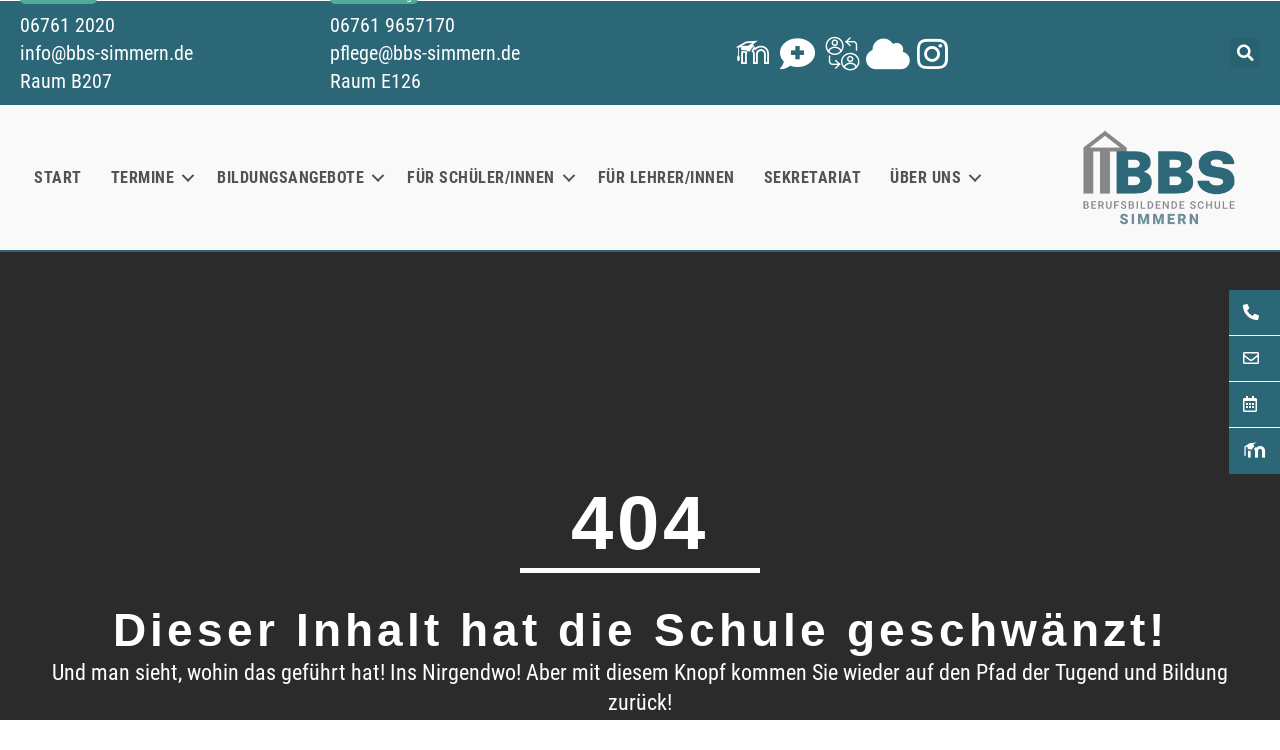

--- FILE ---
content_type: text/html; charset=UTF-8
request_url: https://www.bbs-simmern.de/events/2023-01-23/
body_size: 13464
content:
<!DOCTYPE html>
<html lang="de">
<head>
	<meta charset="UTF-8">
	<title>404 - Seite nicht gefunden » Berufsbildende Schule Simmern</title>
<link rel='stylesheet' id='tribe-events-views-v2-bootstrap-datepicker-styles-css' href='https://www.bbs-simmern.de/wp-content/plugins/the-events-calendar/vendor/bootstrap-datepicker/css/bootstrap-datepicker.standalone.min.css?ver=6.15.15' media='all' />
<link rel='stylesheet' id='tec-variables-skeleton-css' href='https://www.bbs-simmern.de/wp-content/plugins/the-events-calendar/common/build/css/variables-skeleton.css?ver=6.10.2' media='all' />
<link rel='stylesheet' id='tribe-common-skeleton-style-css' href='https://www.bbs-simmern.de/wp-content/plugins/the-events-calendar/common/build/css/common-skeleton.css?ver=6.10.2' media='all' />
<link rel='stylesheet' id='tribe-tooltipster-css-css' href='https://www.bbs-simmern.de/wp-content/plugins/the-events-calendar/common/vendor/tooltipster/tooltipster.bundle.min.css?ver=6.10.2' media='all' />
<link rel='stylesheet' id='tribe-events-views-v2-skeleton-css' href='https://www.bbs-simmern.de/wp-content/plugins/the-events-calendar/build/css/views-skeleton.css?ver=6.15.15' media='all' />
<link rel='stylesheet' id='tec-variables-full-css' href='https://www.bbs-simmern.de/wp-content/plugins/the-events-calendar/common/build/css/variables-full.css?ver=6.10.2' media='all' />
<link rel='stylesheet' id='tribe-common-full-style-css' href='https://www.bbs-simmern.de/wp-content/plugins/the-events-calendar/common/build/css/common-full.css?ver=6.10.2' media='all' />
<link rel='stylesheet' id='tribe-events-views-v2-full-css' href='https://www.bbs-simmern.de/wp-content/plugins/the-events-calendar/build/css/views-full.css?ver=6.15.15' media='all' />
<link rel='stylesheet' id='tribe-events-views-v2-print-css' href='https://www.bbs-simmern.de/wp-content/plugins/the-events-calendar/build/css/views-print.css?ver=6.15.15' media='print' />

  <style>	
	  .fl-font-field-font-wrapper {visibility: hidden;}
  </style>
  	<style>img:is([sizes="auto" i], [sizes^="auto," i]) { contain-intrinsic-size: 3000px 1500px }</style>
	<meta name="viewport" content="width=device-width, initial-scale=1"><meta name="robots" content="follow, noindex">
<link rel="alternate" type="application/rss+xml" title="Berufsbildende Schule Simmern &raquo; Feed" href="https://www.bbs-simmern.de/feed/" />
<link rel="alternate" type="application/rss+xml" title="Berufsbildende Schule Simmern &raquo; Kommentar-Feed" href="https://www.bbs-simmern.de/comments/feed/" />
<link rel="alternate" type="text/calendar" title="Berufsbildende Schule Simmern &raquo; iCal Feed" href="https://www.bbs-simmern.de/events/2026-02-02/?ical=1/" />
<link rel="preload" href="https://www.bbs-simmern.de/wp-content/plugins/bb-plugin/fonts/fontawesome/5.15.4/webfonts/fa-solid-900.woff2" as="font" type="font/woff2" crossorigin="anonymous">
<link rel="preload" href="https://www.bbs-simmern.de/wp-content/plugins/bb-plugin/fonts/fontawesome/5.15.4/webfonts/fa-brands-400.woff2" as="font" type="font/woff2" crossorigin="anonymous">
<link rel="preload" href="https://www.bbs-simmern.de/wp-content/plugins/bb-plugin/fonts/fontawesome/5.15.4/webfonts/fa-regular-400.woff2" as="font" type="font/woff2" crossorigin="anonymous">
<link rel='stylesheet' id='wp-block-library-css' href='https://www.bbs-simmern.de/wp-includes/css/dist/block-library/style.min.css?ver=6.8.3' media='all' />
<style id='classic-theme-styles-inline-css'>
/*! This file is auto-generated */
.wp-block-button__link{color:#fff;background-color:#32373c;border-radius:9999px;box-shadow:none;text-decoration:none;padding:calc(.667em + 2px) calc(1.333em + 2px);font-size:1.125em}.wp-block-file__button{background:#32373c;color:#fff;text-decoration:none}
</style>
<style id='wpseopress-local-business-style-inline-css'>
span.wp-block-wpseopress-local-business-field{margin-right:8px}

</style>
<style id='wpseopress-table-of-contents-style-inline-css'>
.wp-block-wpseopress-table-of-contents li.active>a{font-weight:bold}

</style>
<style id='global-styles-inline-css'>
:root{--wp--preset--aspect-ratio--square: 1;--wp--preset--aspect-ratio--4-3: 4/3;--wp--preset--aspect-ratio--3-4: 3/4;--wp--preset--aspect-ratio--3-2: 3/2;--wp--preset--aspect-ratio--2-3: 2/3;--wp--preset--aspect-ratio--16-9: 16/9;--wp--preset--aspect-ratio--9-16: 9/16;--wp--preset--color--black: #000000;--wp--preset--color--cyan-bluish-gray: #abb8c3;--wp--preset--color--white: #ffffff;--wp--preset--color--pale-pink: #f78da7;--wp--preset--color--vivid-red: #cf2e2e;--wp--preset--color--luminous-vivid-orange: #ff6900;--wp--preset--color--luminous-vivid-amber: #fcb900;--wp--preset--color--light-green-cyan: #7bdcb5;--wp--preset--color--vivid-green-cyan: #00d084;--wp--preset--color--pale-cyan-blue: #8ed1fc;--wp--preset--color--vivid-cyan-blue: #0693e3;--wp--preset--color--vivid-purple: #9b51e0;--wp--preset--color--contrast: var(--contrast);--wp--preset--color--contrast-2: var(--contrast-2);--wp--preset--color--contrast-3: var(--contrast-3);--wp--preset--color--base: var(--base);--wp--preset--color--base-2: var(--base-2);--wp--preset--color--base-3: var(--base-3);--wp--preset--color--accent: var(--accent);--wp--preset--color--global-color-8: var(--global-color-8);--wp--preset--color--primary: #2b6777;--wp--preset--color--primary-light: #52ab98;--wp--preset--color--neutral-light: #f2f2f2;--wp--preset--color--neutral-dark: #363636;--wp--preset--color--neutral-medium: #525252;--wp--preset--color--secondar-light: #c8d8e4;--wp--preset--gradient--vivid-cyan-blue-to-vivid-purple: linear-gradient(135deg,rgba(6,147,227,1) 0%,rgb(155,81,224) 100%);--wp--preset--gradient--light-green-cyan-to-vivid-green-cyan: linear-gradient(135deg,rgb(122,220,180) 0%,rgb(0,208,130) 100%);--wp--preset--gradient--luminous-vivid-amber-to-luminous-vivid-orange: linear-gradient(135deg,rgba(252,185,0,1) 0%,rgba(255,105,0,1) 100%);--wp--preset--gradient--luminous-vivid-orange-to-vivid-red: linear-gradient(135deg,rgba(255,105,0,1) 0%,rgb(207,46,46) 100%);--wp--preset--gradient--very-light-gray-to-cyan-bluish-gray: linear-gradient(135deg,rgb(238,238,238) 0%,rgb(169,184,195) 100%);--wp--preset--gradient--cool-to-warm-spectrum: linear-gradient(135deg,rgb(74,234,220) 0%,rgb(151,120,209) 20%,rgb(207,42,186) 40%,rgb(238,44,130) 60%,rgb(251,105,98) 80%,rgb(254,248,76) 100%);--wp--preset--gradient--blush-light-purple: linear-gradient(135deg,rgb(255,206,236) 0%,rgb(152,150,240) 100%);--wp--preset--gradient--blush-bordeaux: linear-gradient(135deg,rgb(254,205,165) 0%,rgb(254,45,45) 50%,rgb(107,0,62) 100%);--wp--preset--gradient--luminous-dusk: linear-gradient(135deg,rgb(255,203,112) 0%,rgb(199,81,192) 50%,rgb(65,88,208) 100%);--wp--preset--gradient--pale-ocean: linear-gradient(135deg,rgb(255,245,203) 0%,rgb(182,227,212) 50%,rgb(51,167,181) 100%);--wp--preset--gradient--electric-grass: linear-gradient(135deg,rgb(202,248,128) 0%,rgb(113,206,126) 100%);--wp--preset--gradient--midnight: linear-gradient(135deg,rgb(2,3,129) 0%,rgb(40,116,252) 100%);--wp--preset--font-size--small: 13px;--wp--preset--font-size--medium: 20px;--wp--preset--font-size--large: 36px;--wp--preset--font-size--x-large: 42px;--wp--preset--spacing--20: 0.44rem;--wp--preset--spacing--30: 0.67rem;--wp--preset--spacing--40: 1rem;--wp--preset--spacing--50: 1.5rem;--wp--preset--spacing--60: 2.25rem;--wp--preset--spacing--70: 3.38rem;--wp--preset--spacing--80: 5.06rem;--wp--preset--shadow--natural: 6px 6px 9px rgba(0, 0, 0, 0.2);--wp--preset--shadow--deep: 12px 12px 50px rgba(0, 0, 0, 0.4);--wp--preset--shadow--sharp: 6px 6px 0px rgba(0, 0, 0, 0.2);--wp--preset--shadow--outlined: 6px 6px 0px -3px rgba(255, 255, 255, 1), 6px 6px rgba(0, 0, 0, 1);--wp--preset--shadow--crisp: 6px 6px 0px rgba(0, 0, 0, 1);}:where(.is-layout-flex){gap: 0.5em;}:where(.is-layout-grid){gap: 0.5em;}body .is-layout-flex{display: flex;}.is-layout-flex{flex-wrap: wrap;align-items: center;}.is-layout-flex > :is(*, div){margin: 0;}body .is-layout-grid{display: grid;}.is-layout-grid > :is(*, div){margin: 0;}:where(.wp-block-columns.is-layout-flex){gap: 2em;}:where(.wp-block-columns.is-layout-grid){gap: 2em;}:where(.wp-block-post-template.is-layout-flex){gap: 1.25em;}:where(.wp-block-post-template.is-layout-grid){gap: 1.25em;}.has-black-color{color: var(--wp--preset--color--black) !important;}.has-cyan-bluish-gray-color{color: var(--wp--preset--color--cyan-bluish-gray) !important;}.has-white-color{color: var(--wp--preset--color--white) !important;}.has-pale-pink-color{color: var(--wp--preset--color--pale-pink) !important;}.has-vivid-red-color{color: var(--wp--preset--color--vivid-red) !important;}.has-luminous-vivid-orange-color{color: var(--wp--preset--color--luminous-vivid-orange) !important;}.has-luminous-vivid-amber-color{color: var(--wp--preset--color--luminous-vivid-amber) !important;}.has-light-green-cyan-color{color: var(--wp--preset--color--light-green-cyan) !important;}.has-vivid-green-cyan-color{color: var(--wp--preset--color--vivid-green-cyan) !important;}.has-pale-cyan-blue-color{color: var(--wp--preset--color--pale-cyan-blue) !important;}.has-vivid-cyan-blue-color{color: var(--wp--preset--color--vivid-cyan-blue) !important;}.has-vivid-purple-color{color: var(--wp--preset--color--vivid-purple) !important;}.has-black-background-color{background-color: var(--wp--preset--color--black) !important;}.has-cyan-bluish-gray-background-color{background-color: var(--wp--preset--color--cyan-bluish-gray) !important;}.has-white-background-color{background-color: var(--wp--preset--color--white) !important;}.has-pale-pink-background-color{background-color: var(--wp--preset--color--pale-pink) !important;}.has-vivid-red-background-color{background-color: var(--wp--preset--color--vivid-red) !important;}.has-luminous-vivid-orange-background-color{background-color: var(--wp--preset--color--luminous-vivid-orange) !important;}.has-luminous-vivid-amber-background-color{background-color: var(--wp--preset--color--luminous-vivid-amber) !important;}.has-light-green-cyan-background-color{background-color: var(--wp--preset--color--light-green-cyan) !important;}.has-vivid-green-cyan-background-color{background-color: var(--wp--preset--color--vivid-green-cyan) !important;}.has-pale-cyan-blue-background-color{background-color: var(--wp--preset--color--pale-cyan-blue) !important;}.has-vivid-cyan-blue-background-color{background-color: var(--wp--preset--color--vivid-cyan-blue) !important;}.has-vivid-purple-background-color{background-color: var(--wp--preset--color--vivid-purple) !important;}.has-black-border-color{border-color: var(--wp--preset--color--black) !important;}.has-cyan-bluish-gray-border-color{border-color: var(--wp--preset--color--cyan-bluish-gray) !important;}.has-white-border-color{border-color: var(--wp--preset--color--white) !important;}.has-pale-pink-border-color{border-color: var(--wp--preset--color--pale-pink) !important;}.has-vivid-red-border-color{border-color: var(--wp--preset--color--vivid-red) !important;}.has-luminous-vivid-orange-border-color{border-color: var(--wp--preset--color--luminous-vivid-orange) !important;}.has-luminous-vivid-amber-border-color{border-color: var(--wp--preset--color--luminous-vivid-amber) !important;}.has-light-green-cyan-border-color{border-color: var(--wp--preset--color--light-green-cyan) !important;}.has-vivid-green-cyan-border-color{border-color: var(--wp--preset--color--vivid-green-cyan) !important;}.has-pale-cyan-blue-border-color{border-color: var(--wp--preset--color--pale-cyan-blue) !important;}.has-vivid-cyan-blue-border-color{border-color: var(--wp--preset--color--vivid-cyan-blue) !important;}.has-vivid-purple-border-color{border-color: var(--wp--preset--color--vivid-purple) !important;}.has-vivid-cyan-blue-to-vivid-purple-gradient-background{background: var(--wp--preset--gradient--vivid-cyan-blue-to-vivid-purple) !important;}.has-light-green-cyan-to-vivid-green-cyan-gradient-background{background: var(--wp--preset--gradient--light-green-cyan-to-vivid-green-cyan) !important;}.has-luminous-vivid-amber-to-luminous-vivid-orange-gradient-background{background: var(--wp--preset--gradient--luminous-vivid-amber-to-luminous-vivid-orange) !important;}.has-luminous-vivid-orange-to-vivid-red-gradient-background{background: var(--wp--preset--gradient--luminous-vivid-orange-to-vivid-red) !important;}.has-very-light-gray-to-cyan-bluish-gray-gradient-background{background: var(--wp--preset--gradient--very-light-gray-to-cyan-bluish-gray) !important;}.has-cool-to-warm-spectrum-gradient-background{background: var(--wp--preset--gradient--cool-to-warm-spectrum) !important;}.has-blush-light-purple-gradient-background{background: var(--wp--preset--gradient--blush-light-purple) !important;}.has-blush-bordeaux-gradient-background{background: var(--wp--preset--gradient--blush-bordeaux) !important;}.has-luminous-dusk-gradient-background{background: var(--wp--preset--gradient--luminous-dusk) !important;}.has-pale-ocean-gradient-background{background: var(--wp--preset--gradient--pale-ocean) !important;}.has-electric-grass-gradient-background{background: var(--wp--preset--gradient--electric-grass) !important;}.has-midnight-gradient-background{background: var(--wp--preset--gradient--midnight) !important;}.has-small-font-size{font-size: var(--wp--preset--font-size--small) !important;}.has-medium-font-size{font-size: var(--wp--preset--font-size--medium) !important;}.has-large-font-size{font-size: var(--wp--preset--font-size--large) !important;}.has-x-large-font-size{font-size: var(--wp--preset--font-size--x-large) !important;}
:where(.wp-block-post-template.is-layout-flex){gap: 1.25em;}:where(.wp-block-post-template.is-layout-grid){gap: 1.25em;}
:where(.wp-block-columns.is-layout-flex){gap: 2em;}:where(.wp-block-columns.is-layout-grid){gap: 2em;}
:root :where(.wp-block-pullquote){font-size: 1.5em;line-height: 1.6;}
</style>
<link rel='stylesheet' id='wpa-css-css' href='https://www.bbs-simmern.de/wp-content/plugins/honeypot/includes/css/wpa.css?ver=2.3.04' media='all' />
<link rel='stylesheet' id='lbc-edoosys-connector-css' href='https://www.bbs-simmern.de/wp-content/plugins/lbc-edoosys-connector/classes/Frontend/../../public/css/lbc-edoosys-connector-public.css?ver=1.3.0' media='all' />
<style id='wpgb-head-inline-css'>
.wp-grid-builder:not(.wpgb-template),.wpgb-facet{opacity:0.01}.wpgb-facet fieldset{margin:0;padding:0;border:none;outline:none;box-shadow:none}.wpgb-facet fieldset:last-child{margin-bottom:40px;}.wpgb-facet fieldset legend.wpgb-sr-only{height:1px;width:1px}
</style>
<link rel='stylesheet' id='font-awesome-5-css' href='https://www.bbs-simmern.de/wp-content/plugins/bb-plugin/fonts/fontawesome/5.15.4/css/all.min.css?ver=2.10.0.6' media='all' />
<link rel='stylesheet' id='icon-1639051382-css' href='https://www.bbs-simmern.de/wp-content/uploads/bb-plugin/icons/icon-1639051382/style.css?ver=2.10.0.6' media='all' />
<link rel='stylesheet' id='font-awesome-css' href='https://www.bbs-simmern.de/wp-content/plugins/bb-plugin/fonts/fontawesome/5.15.4/css/v4-shims.min.css?ver=2.10.0.6' media='all' />
<link rel='stylesheet' id='fl-builder-layout-bundle-f1334b941925b589ae0267e64eb330bf-css' href='https://www.bbs-simmern.de/wp-content/uploads/bb-plugin/cache/f1334b941925b589ae0267e64eb330bf-layout-bundle.css?ver=2.10.0.6-1.5.2.1' media='all' />
<link rel='stylesheet' id='generate-style-css' href='https://www.bbs-simmern.de/wp-content/themes/generatepress/assets/css/main.min.css?ver=3.6.1' media='all' />
<style id='generate-style-inline-css'>
.is-right-sidebar{width:30%;}.is-left-sidebar{width:30%;}.site-content .content-area{width:100%;}@media (max-width: 768px){.main-navigation .menu-toggle,.sidebar-nav-mobile:not(#sticky-placeholder){display:block;}.main-navigation ul,.gen-sidebar-nav,.main-navigation:not(.slideout-navigation):not(.toggled) .main-nav > ul,.has-inline-mobile-toggle #site-navigation .inside-navigation > *:not(.navigation-search):not(.main-nav){display:none;}.nav-align-right .inside-navigation,.nav-align-center .inside-navigation{justify-content:space-between;}.has-inline-mobile-toggle .mobile-menu-control-wrapper{display:flex;flex-wrap:wrap;}.has-inline-mobile-toggle .inside-header{flex-direction:row;text-align:left;flex-wrap:wrap;}.has-inline-mobile-toggle .header-widget,.has-inline-mobile-toggle #site-navigation{flex-basis:100%;}.nav-float-left .has-inline-mobile-toggle #site-navigation{order:10;}}
.dynamic-author-image-rounded{border-radius:100%;}.dynamic-featured-image, .dynamic-author-image{vertical-align:middle;}.one-container.blog .dynamic-content-template:not(:last-child), .one-container.archive .dynamic-content-template:not(:last-child){padding-bottom:0px;}.dynamic-entry-excerpt > p:last-child{margin-bottom:0px;}
</style>
<link rel='stylesheet' id='notes-tooltip-css' href='https://www.bbs-simmern.de/wp-content/plugins/bt-pro/includes/notes/css/notes-tooltips.css?ver=6.8.3' media='all' />
<link rel='stylesheet' id='fl-theme-builder-generatepress-css' href='https://www.bbs-simmern.de/wp-content/plugins/bb-theme-builder/extensions/themes/css/generatepress.css?ver=1.5.2.1' media='all' />
<link rel='stylesheet' id='bb-flexbox-style-css' href='https://www.bbs-simmern.de/wp-content/plugins/bb-flexbox/css/style.css?ver=6.8.3' media='all' />
<link rel='stylesheet' id='generatepress-dynamic-css' href='https://www.bbs-simmern.de/wp-content/uploads/generatepress/style.min.css?ver=1765185496' media='all' />
<link rel='stylesheet' id='generate-child-css' href='https://www.bbs-simmern.de/wp-content/themes/gp-chld-nm/style.css?ver=1658326130' media='all' />
<link rel='stylesheet' id='pp-animate-css' href='https://www.bbs-simmern.de/wp-content/plugins/bbpowerpack/assets/css/animate.min.css?ver=3.5.1' media='all' />
<script src="https://www.bbs-simmern.de/wp-includes/js/jquery/jquery.min.js?ver=3.7.1" id="jquery-core-js"></script>
<script src="https://www.bbs-simmern.de/wp-includes/js/jquery/jquery-migrate.min.js?ver=3.4.1" id="jquery-migrate-js"></script>
<script src="https://www.bbs-simmern.de/wp-content/plugins/the-events-calendar/common/build/js/tribe-common.js?ver=9c44e11f3503a33e9540" id="tribe-common-js"></script>
<script src="https://www.bbs-simmern.de/wp-content/plugins/the-events-calendar/build/js/views/breakpoints.js?ver=4208de2df2852e0b91ec" id="tribe-events-views-v2-breakpoints-js"></script>
<script src="https://www.bbs-simmern.de/wp-content/plugins/lbc-edoosys-connector/classes/Frontend/../../public/js/lbc-edoosys-connector-public.js?ver=1.3.0" id="lbc-edoosys-connector-js"></script>
<script src="https://www.bbs-simmern.de/wp-content/plugins/bt-pro/includes/notes/js/tiptip.js?ver=6.8.3" id="jquery-tiptip-js"></script>
<script src="https://www.bbs-simmern.de/wp-content/plugins/bt-pro/includes/notes/js/notes-tooltips.js?ver=6.8.3" id="notes-tooltips-js"></script>
<link rel="next" href="https://www.bbs-simmern.de/events/2023-01-23/page/2/"><link rel="https://api.w.org/" href="https://www.bbs-simmern.de/wp-json/" />		<script>
			var bb_powerpack = {
				version: '2.40.10',
				getAjaxUrl: function() { return atob( 'aHR0cHM6Ly93d3cuYmJzLXNpbW1lcm4uZGUvd3AtYWRtaW4vYWRtaW4tYWpheC5waHA=' ); },
				callback: function() {},
				mapMarkerData: {},
				post_id: '196346',
				search_term: '',
				current_page: 'https://www.bbs-simmern.de/events/2023-01-23/',
				conditionals: {
					is_front_page: false,
					is_home: false,
					is_archive: false,
					current_post_type: '',
					is_tax: false,
										is_author: false,
					current_author: false,
					is_search: false,
									}
			};
		</script>
		<meta name="tec-api-version" content="v1"><meta name="tec-api-origin" content="https://www.bbs-simmern.de"><link rel="alternate" href="https://www.bbs-simmern.de/wp-json/tribe/events/v1/" /><noscript><style>.wp-grid-builder .wpgb-card.wpgb-card-hidden .wpgb-card-wrapper{opacity:1!important;visibility:visible!important;transform:none!important}.wpgb-facet {opacity:1!important;pointer-events:auto!important}.wpgb-facet *:not(.wpgb-pagination-facet){display:none}</style></noscript><style>.recentcomments a{display:inline !important;padding:0 !important;margin:0 !important;}</style><noscript><style>.lazyload[data-src]{display:none !important;}</style></noscript><style>.lazyload{background-image:none !important;}.lazyload:before{background-image:none !important;}</style><link rel="icon" href="https://www.bbs-simmern.de/wp-content/uploads/2022/07/cropped-bbs-favicon-32x32.png" sizes="32x32" />
<link rel="icon" href="https://www.bbs-simmern.de/wp-content/uploads/2022/07/cropped-bbs-favicon-192x192.png" sizes="192x192" />
<link rel="apple-touch-icon" href="https://www.bbs-simmern.de/wp-content/uploads/2022/07/cropped-bbs-favicon-180x180.png" />
<meta name="msapplication-TileImage" content="https://www.bbs-simmern.de/wp-content/uploads/2022/07/cropped-bbs-favicon-270x270.png" />
		<style id="wp-custom-css">
			/*  Infobox  */

.fl-callout p > a {
	text-decoration:underline;
}

.ff-el-help-message {
    display: inline-block;
    background: #f0f0f0;
    padding-inline: 10px;
    padding-block: 5px;
    border-radius: 10px;
	min-height:40px;
	
}

.ff-el-help-message:before {
	content:"❗";
	font-style:normal;
	color:red;
	font-size:20px;
	
}

/*   Formular  */
.fluentform .ff-el-progress .ff-el-progress-bar {
	background-color:#2b6778;
}

/*  Header styling  */

.overflow-topbar {
	overflow:visible;
}

.header-contact .fl-module-content {
	position:relative;
}
.header-contact .fl-module-content::before {
	content:"";
	background-color:#52ab98;
	color:white;
	font-size:12px;
	padding-inline:10px;
	padding-block:2px;
	border-radius:5px;
	position:absolute;
	left:0;
	top:-23px;
	
}

.bbs .fl-module-content::before {
	content:"Sekretariat BBS";
}

.pflege .fl-module-content::before {
	content:"Sekretariat Pflege";
}		</style>
		</head>

<body class="error404 wp-embed-responsive wp-theme-generatepress wp-child-theme-gp-chld-nm fl-builder-2-10-0-6 fl-themer-1-5-2-1 fl-no-js sticky-menu-fade tribe-events-page-template tribe-no-js tribe-filter-live fl-theme-builder-404 fl-theme-builder-404-404 fl-theme-builder-header fl-theme-builder-header-header fl-theme-builder-footer fl-theme-builder-footer-footer fl-theme-builder-part fl-theme-builder-part-sidemenu-fixed-part no-sidebar nav-float-right one-container header-aligned-left dropdown-hover full-width-content" itemtype="https://schema.org/WebPage" itemscope>
	<a class="screen-reader-text skip-link" href="#content" title="Zum Inhalt springen">Zum Inhalt springen</a><div class="fl-builder-content fl-builder-content-266 fl-builder-global-templates-locked" data-post-id="266" data-type="part"><div class="fl-row fl-row-full-width fl-row-bg-none fl-node-60cb0b740c1a3 fl-row-default-height fl-row-align-center" data-node="60cb0b740c1a3">
	<div class="fl-row-content-wrap">
						<div class="fl-row-content fl-row-fixed-width fl-node-content">
		
<div class="fl-col-group fl-node-60cb0b740d10b" data-node="60cb0b740d10b">
			<div class="fl-col fl-node-60cb0b740d1cb fl-col-bg-color" data-node="60cb0b740d1cb">
	<div class="fl-col-content fl-node-content"><div class="fl-module fl-module-menu fl-node-60cb0b740c047 fl-visible-desktop fl-visible-large fl-visible-medium sidemenu-fixed" data-node="60cb0b740c047">
	<div class="fl-module-content fl-node-content">
		<div class="fl-menu">
		<div class="fl-clear"></div>
	<nav role="navigation" aria-label="Menü" itemscope="itemscope" itemtype="https://schema.org/SiteNavigationElement"><ul id="menu-sidemenu-fixed" class="menu fl-menu-vertical fl-toggle-none"><li id="menu-item-264" class="menu-item menu-item-type-custom menu-item-object-custom"><a role="menuitem" href="tel:+4967612020"><i class="fas fa-phone-alt"></i></a></li><li id="menu-item-272" class="menu-item menu-item-type-post_type menu-item-object-page"><a role="menuitem" href="https://www.bbs-simmern.de/kontakt/"><i class="far fa-envelope"></i></a></li><li id="menu-item-2453" class="menu-item menu-item-type-custom menu-item-object-custom"><a role="menuitem" href="https://www.bbs-simmern.de/events/"><i class="far fa-calendar-alt"></i></a></li><li id="menu-item-354" class="menu-item menu-item-type-custom menu-item-object-custom"><a role="menuitem" target="_blank" href="https://lms.bildung-rp.de/bbs-simmern/"><span class="bbs-moodle"></span></a></li></ul></nav></div>
	</div>
</div>
</div>
</div>
	</div>
		</div>
	</div>
</div>
</div><header class="fl-builder-content fl-builder-content-210 fl-builder-global-templates-locked" data-post-id="210" data-type="header" data-sticky="1" data-sticky-on="" data-sticky-breakpoint="medium" data-shrink="1" data-overlay="0" data-overlay-bg="transparent" data-shrink-image-height="50px" role="banner" itemscope="itemscope" itemtype="http://schema.org/WPHeader"><div id="topbar" class="fl-row fl-row-fixed-width fl-row-bg-color fl-node-p6fzoqdkr48n fl-row-default-height fl-row-align-center overflow-topbar" data-node="p6fzoqdkr48n">
	<div class="fl-row-content-wrap">
						<div class="fl-row-content fl-row-fixed-width fl-node-content">
		
<div class="fl-col-group fl-node-w87h1zovntul fl-col-group-equal-height fl-col-group-align-center fl-col-group-custom-width" data-node="w87h1zovntul">
			<div class="fl-col fl-node-tf1ikcnyxsl5 fl-col-bg-color fl-col-small fl-col-small-full-width fl-col-small-custom-width" data-node="tf1ikcnyxsl5">
	<div class="fl-col-content fl-node-content"><div class="fl-module fl-module-rich-text fl-node-s27nrc5fo9lv header-contact bbs" data-node="s27nrc5fo9lv">
	<div class="fl-module-content fl-node-content">
		<div class="fl-rich-text">
	<p><a class="phonelink" href="tel:+4967612020">06761 2020</a><br />
<a class="maillink" href="mailto:info@bbs-simmern.de">info@bbs-simmern.de</a><br />
Raum B207</p>
</div>
	</div>
</div>
</div>
</div>
			<div class="fl-col fl-node-1zxecvrj3nlq fl-col-bg-color fl-col-small fl-col-small-full-width fl-col-small-custom-width" data-node="1zxecvrj3nlq">
	<div class="fl-col-content fl-node-content"><div class="fl-module fl-module-rich-text fl-node-19zva28dwhf7 header-contact pflege" data-node="19zva28dwhf7">
	<div class="fl-module-content fl-node-content">
		<div class="fl-rich-text">
	<p><a class="phonelink" href="tel:+4967619657170">06761 9657170</a><br />
<a class="maillink" href="mailto:pflege@bbs-simmern.de">pflege@bbs-simmern.de</a><a class="maillink" href="mailto:pflege@bbs-simmern.de"><br />
</a>Raum E126</p>
</div>
	</div>
</div>
</div>
</div>
			<div class="fl-col fl-node-ud3wmzi2oej5 fl-col-bg-color fl-col-small fl-col-small-full-width fl-col-small-custom-width" data-node="ud3wmzi2oej5">
	<div class="fl-col-content fl-node-content"><div class="fl-module fl-module-pp-social-icons fl-node-lyu75iezkbwh" data-node="lyu75iezkbwh">
	<div class="fl-module-content fl-node-content">
		
<div class="pp-social-icons pp-social-icons-horizontal">
	<span class="pp-social-icon" itemscope itemtype="https://schema.org/Organization">
		<link itemprop="url" href="https://www.bbs-simmern.de">
		<a itemprop="sameAs" href="https://lms.bildung-rp.de/bbs-simmern/" target="_blank" title="Moodle" aria-label="Moodle" role="button" rel="noopener noreferrer external" >
							<i class="bbs-icons8-moodle"></i>
					</a>
	</span>
		<span class="pp-social-icon" itemscope itemtype="https://schema.org/Organization">
		<link itemprop="url" href="https://www.bbs-simmern.de">
		<a itemprop="sameAs" href="https://www.bbs-simmern.de/krankmeldung/" target="_self" title="Krankmeldung" aria-label="Krankmeldung" role="button">
							<i class="fas fa-comment-medical"></i>
					</a>
	</span>
		<span class="pp-social-icon" itemscope itemtype="https://schema.org/Organization">
		<link itemprop="url" href="https://www.bbs-simmern.de">
		<a itemprop="sameAs" href="https://bbs-simmern.webuntis.com/WebUntis/#/basic/login" target="_blank" title="Vertretungsplan" aria-label="Vertretungsplan" role="button" rel="noopener noreferrer external nofollow" >
							<i class="bbs-noun-replace-2004402"></i>
					</a>
	</span>
		<span class="pp-social-icon" itemscope itemtype="https://schema.org/Organization">
		<link itemprop="url" href="https://www.bbs-simmern.de">
		<a itemprop="sameAs" href="https://cloud.rpl-60122-0.dn.mnsnet.de/login" target="_blank" title="Nextcloud" aria-label="Nextcloud" role="button" rel="noopener noreferrer external nofollow" >
							<i class="fas fa-cloud"></i>
					</a>
	</span>
		<span class="pp-social-icon" itemscope itemtype="https://schema.org/Organization">
		<link itemprop="url" href="https://www.bbs-simmern.de">
		<a itemprop="sameAs" href="https://www.instagram.com/bbs.simmern/?igsh=OThjcnl4ODM5dGQz" target="_blank" title="Offizielle Instagramseite " aria-label="Offizielle Instagramseite " role="button" rel="noopener noreferrer external" >
							<i class="fab fa-instagram"></i>
					</a>
	</span>
	</div>
	</div>
</div>
</div>
</div>
			<div class="fl-col fl-node-1rjk7p6z0avx fl-col-bg-color fl-col-small fl-col-small-full-width fl-col-small-custom-width fl-visible-desktop fl-visible-large fl-visible-medium" data-node="1rjk7p6z0avx">
	<div class="fl-col-content fl-node-content"><div class="fl-module fl-module-pp-search-form fl-node-fnj6zadwy3g5" data-node="fnj6zadwy3g5">
	<div class="fl-module-content fl-node-content">
		<div class="pp-search-form-wrap pp-search-form--style-full_screen pp-search-form--button-type-icon">
	<form class="pp-search-form" role="search" action="https://www.bbs-simmern.de" method="get" aria-label="Search form">
					<div class="pp-search-form__toggle">
				<i class="fa fa-search" aria-hidden="true"></i>				<span class="pp-screen-reader-text">Search</span>
			</div>
				<div class="pp-search-form__container">
						<label class="pp-screen-reader-text" for="pp-search-form__input-fnj6zadwy3g5">
				Suche			</label>
			<input id="pp-search-form__input-fnj6zadwy3g5"  placeholder="Suche" class="pp-search-form__input" type="search" name="s" title="Search" value="">
												<div class="pp-search-form--lightbox-close">
				<span class="pp-icon-close" aria-hidden="true">
					<svg viewbox="0 0 40 40">
						<path class="close-x" d="M 10,10 L 30,30 M 30,10 L 10,30" />
					</svg>
				</span>
				<span class="pp-screen-reader-text">Close</span>
			</div>
					</div>
			</form>
</div>	</div>
</div>
</div>
</div>
	</div>
		</div>
	</div>
</div>
<div class="fl-row fl-row-fixed-width fl-row-bg-color fl-node-60a1251fe5b98 fl-row-default-height fl-row-align-center" data-node="60a1251fe5b98">
	<div class="fl-row-content-wrap">
						<div class="fl-row-content fl-row-fixed-width fl-node-content">
		
<div class="fl-col-group fl-node-60a1251fe5b9b fl-col-group-equal-height fl-col-group-align-center fl-col-group-custom-width fl-col-group-responsive-reversed" data-node="60a1251fe5b9b">
			<div class="fl-col fl-node-60a1251fe5b9d fl-col-bg-color fl-col-small-custom-width" data-node="60a1251fe5b9d">
	<div class="fl-col-content fl-node-content"><div class="fl-module fl-module-menu fl-node-60a1251fe5b9f" data-node="60a1251fe5b9f">
	<div class="fl-module-content fl-node-content">
		<div class="fl-menu fl-menu-responsive-toggle-mobile fl-menu-responsive-flyout-overlay fl-flyout-right">
	<button class="fl-menu-mobile-toggle hamburger-label fl-content-ui-button" aria-haspopup="menu" aria-label="Menü"><span class="fl-menu-icon svg-container"><svg version="1.1" class="hamburger-menu" xmlns="http://www.w3.org/2000/svg" xmlns:xlink="http://www.w3.org/1999/xlink" viewBox="0 0 512 512">
<rect class="fl-hamburger-menu-top" width="512" height="102"/>
<rect class="fl-hamburger-menu-middle" y="205" width="512" height="102"/>
<rect class="fl-hamburger-menu-bottom" y="410" width="512" height="102"/>
</svg>
</span><span class="fl-menu-mobile-toggle-label" aria-haspopup="menu" aria-label="Menü">Menü</span></button>	<div class="fl-clear"></div>
	<nav role="navigation" aria-label="Menü" itemscope="itemscope" itemtype="https://schema.org/SiteNavigationElement"><ul id="menu-hauptmenue" class="menu fl-menu-horizontal fl-toggle-arrows"><li id="menu-item-38" class="menu-item menu-item-type-custom menu-item-object-custom"><a role="menuitem" href="/">Start</a></li><li id="menu-item-2143" class="menu-item menu-item-type-custom menu-item-object-custom menu-item-has-children fl-has-submenu"><div class="fl-has-submenu-container"><a role="menuitem">Termine</a><span role="button" tabindex="0" role="menuitem" aria-label="Termine submenu toggle" aria-haspopup="menu" aria-expanded="false" aria-controls="sub-menu-2143" class="fl-menu-toggle fl-content-ui-button"></span></div><ul id="sub-menu-2143" class="sub-menu" role="menu">	<li id="menu-item-743" class="menu-item menu-item-type-custom menu-item-object-custom"><a role="menuitem" href="https://www.bbs-simmern.de/events/">Terminkalender</a></li>	<li id="menu-item-2142" class="menu-item menu-item-type-post_type menu-item-object-page"><a role="menuitem" href="https://www.bbs-simmern.de/termine-bbs-simmern/">Terminliste</a></li></ul></li><li id="menu-item-985" class="menu-item menu-item-type-post_type menu-item-object-page menu-item-has-children fl-has-submenu"><div class="fl-has-submenu-container"><a role="menuitem" href="https://www.bbs-simmern.de/bildungsangebote-uebersicht/">Bildungsangebote</a><span role="button" tabindex="0" role="menuitem" aria-label="Bildungsangebote submenu toggle" aria-haspopup="menu" aria-expanded="false" aria-controls="sub-menu-985" class="fl-menu-toggle fl-content-ui-button"></span></div><ul id="sub-menu-985" class="sub-menu" role="menu">	<li id="menu-item-2016" class="menu-item menu-item-type-custom menu-item-object-custom menu-item-has-children fl-has-submenu"><div class="fl-has-submenu-container"><a role="menuitem" href="/bildungsangebote-uebersicht/?_richtung=vollzeit#bildungsangebote-raster">Vollzeitbildungsgänge</a><span role="button" tabindex="0" role="menuitem" aria-label="Vollzeitbildungsgänge submenu toggle" aria-haspopup="menu" aria-expanded="false" aria-controls="sub-menu-2016" class="fl-menu-toggle fl-content-ui-button"></span></div>	<ul id="sub-menu-2016" class="sub-menu" role="menu">		<li id="menu-item-2021" class="menu-item menu-item-type-post_type menu-item-object-bildungsangebot"><a role="menuitem" href="https://www.bbs-simmern.de/bildungsangebot/berufliches-gymnasium/">Berufliches Gymnasium</a></li>		<li id="menu-item-2132" class="menu-item menu-item-type-custom menu-item-object-custom"><a role="menuitem" href="https://www.bbs-simmern.de/bildungsangebot/hoehere-berufsfachschule/">Höhere Berufsfachschule</a></li>		<li id="menu-item-2020" class="menu-item menu-item-type-post_type menu-item-object-bildungsangebot"><a role="menuitem" href="https://www.bbs-simmern.de/bildungsangebot/berufsfachschule-1/">Berufsfachschule I</a></li>		<li id="menu-item-2019" class="menu-item menu-item-type-post_type menu-item-object-bildungsangebot"><a role="menuitem" href="https://www.bbs-simmern.de/bildungsangebot/berufsfachschule-2/">Berufsfachschule II</a></li>		<li id="menu-item-2018" class="menu-item menu-item-type-post_type menu-item-object-bildungsangebot"><a role="menuitem" href="https://www.bbs-simmern.de/bildungsangebot/berufsvorbereitungsjahr/">Berufsvorbereitungsjahr</a></li></ul></li>	<li id="menu-item-2013" class="menu-item menu-item-type-custom menu-item-object-custom menu-item-has-children fl-has-submenu"><div class="fl-has-submenu-container"><a role="menuitem" href="/bildungsangebote-uebersicht/?_schulart=berufsschule">Berufsschule</a><span role="button" tabindex="0" role="menuitem" aria-label="Berufsschule submenu toggle" aria-haspopup="menu" aria-expanded="false" aria-controls="sub-menu-2013" class="fl-menu-toggle fl-content-ui-button"></span></div>	<ul id="sub-menu-2013" class="sub-menu" role="menu">		<li id="menu-item-2014" class="menu-item menu-item-type-custom menu-item-object-custom"><a role="menuitem" href="/bildungsangebote-uebersicht/?_richtung=technisch&#038;_schulart=berufsschule">Gewerblich-technische Ausbildungsberufe</a></li>		<li id="menu-item-2015" class="menu-item menu-item-type-custom menu-item-object-custom"><a role="menuitem" href="/bildungsangebote-uebersicht/?_richtung=kaufmaennisch&#038;_schulart=berufsschule">Kaufmännische Ausbildungsberufe</a></li></ul></li>	<li id="menu-item-2074" class="menu-item menu-item-type-custom menu-item-object-custom menu-item-has-children fl-has-submenu"><div class="fl-has-submenu-container"><a role="menuitem" href="https://www.bbs-simmern.de/bildungsangebote-uebersicht/?_schulart=fachschulen#bildungsangebote-raster">Fachschulen</a><span role="button" tabindex="0" role="menuitem" aria-label="Fachschulen submenu toggle" aria-haspopup="menu" aria-expanded="false" aria-controls="sub-menu-2074" class="fl-menu-toggle fl-content-ui-button"></span></div>	<ul id="sub-menu-2074" class="sub-menu" role="menu">		<li id="menu-item-2080" class="menu-item menu-item-type-post_type menu-item-object-bildungsangebot"><a role="menuitem" href="https://www.bbs-simmern.de/bildungsangebot/fachschule-sozialwesen/">Fachschule Sozialwesen</a></li>		<li id="menu-item-2079" class="menu-item menu-item-type-post_type menu-item-object-bildungsangebot"><a role="menuitem" href="https://www.bbs-simmern.de/bildungsangebot/fachschule-altenpflegehilfe/">Fachschule Altenpflege</a></li>		<li id="menu-item-2017" class="menu-item menu-item-type-post_type menu-item-object-bildungsangebot"><a role="menuitem" href="https://www.bbs-simmern.de/bildungsangebot/berufsfachschule-pflege/">Berufsfachschule Pflege</a></li></ul></li></ul></li><li id="menu-item-893" class="menu-item menu-item-type-post_type menu-item-object-page menu-item-has-children fl-has-submenu"><div class="fl-has-submenu-container"><a role="menuitem" href="https://www.bbs-simmern.de/service-schueler-innen/">Für Schüler/innen</a><span role="button" tabindex="0" role="menuitem" aria-label="Für Schüler/innen submenu toggle" aria-haspopup="menu" aria-expanded="false" aria-controls="sub-menu-893" class="fl-menu-toggle fl-content-ui-button"></span></div><ul id="sub-menu-893" class="sub-menu" role="menu">	<li id="menu-item-1142" class="menu-item menu-item-type-post_type menu-item-object-page"><a role="menuitem" href="https://www.bbs-simmern.de/service-schueler-innen/anmeldeformulare/">Formulare</a></li>	<li id="menu-item-914" class="menu-item menu-item-type-post_type menu-item-object-page"><a role="menuitem" href="https://www.bbs-simmern.de/service-schueler-innen/krankmeldung/">Krankmeldung</a></li>	<li id="menu-item-1139" class="menu-item menu-item-type-post_type menu-item-object-page"><a role="menuitem" href="https://www.bbs-simmern.de/service-schueler-innen/fehlzeitenregelung/">Fehlzeitenregelung</a></li>	<li id="menu-item-1141" class="menu-item menu-item-type-post_type menu-item-object-page"><a role="menuitem" href="https://www.bbs-simmern.de/service-schueler-innen/bibliothek-aufenthaltsraum-kiosk/">Bibliothek, Kiosk, Fitnessraum</a></li>	<li id="menu-item-2188" class="menu-item menu-item-type-post_type menu-item-object-page"><a role="menuitem" href="https://www.bbs-simmern.de/service-schueler-innen/sv-und-vertrauenslehrerinnen/">SV und VertrauenslehrerInnen</a></li>	<li id="menu-item-2191" class="menu-item menu-item-type-post_type menu-item-object-page"><a role="menuitem" href="https://www.bbs-simmern.de/service-schueler-innen/busverbindungen/">Busverbindungen</a></li>	<li id="menu-item-2472" class="menu-item menu-item-type-post_type menu-item-object-page"><a role="menuitem" href="https://www.bbs-simmern.de/service-schueler-innen/praktikum-ausbildung/">Praktikum &#038; Ausbildung</a></li>	<li id="menu-item-2576" class="menu-item menu-item-type-post_type menu-item-object-page"><a role="menuitem" href="https://www.bbs-simmern.de/service-schueler-innen/schulbuchausleihe/">Schulbuchausleihe</a></li>	<li id="menu-item-43739" class="menu-item menu-item-type-post_type menu-item-object-page"><a role="menuitem" href="https://www.bbs-simmern.de/service-schueler-innen/berufsorientierung-und-berufsberatung/">Berufsorientierung und Berufsberatung</a></li>	<li id="menu-item-57834" class="menu-item menu-item-type-post_type menu-item-object-page"><a role="menuitem" href="https://www.bbs-simmern.de/service-schueler-innen/rechtliches/">Rechtliches</a></li></ul></li><li id="menu-item-892" class="menu-item menu-item-type-post_type menu-item-object-page"><a role="menuitem" href="https://www.bbs-simmern.de/service-lehrer-innen/">Für Lehrer/innen</a></li><li id="menu-item-5586" class="menu-item menu-item-type-post_type menu-item-object-page"><a role="menuitem" href="https://www.bbs-simmern.de/ueber-uns/sekretariat/">Sekretariat</a></li><li id="menu-item-2268" class="menu-item menu-item-type-post_type menu-item-object-page menu-item-has-children fl-has-submenu"><div class="fl-has-submenu-container"><a role="menuitem" href="https://www.bbs-simmern.de/ueber-uns/">Über uns</a><span role="button" tabindex="0" role="menuitem" aria-label="Über uns submenu toggle" aria-haspopup="menu" aria-expanded="false" aria-controls="sub-menu-2268" class="fl-menu-toggle fl-content-ui-button"></span></div><ul id="sub-menu-2268" class="sub-menu" role="menu">	<li id="menu-item-511" class="menu-item menu-item-type-post_type menu-item-object-page"><a role="menuitem" href="https://www.bbs-simmern.de/ueber-uns/schulleitung-lehrerschaft/">Schulleitung &#038; Schulgemeinschaft</a></li>	<li id="menu-item-2639" class="menu-item menu-item-type-post_type menu-item-object-page"><a role="menuitem" href="https://www.bbs-simmern.de/ueber-uns/sekretariat/">Sekretariat</a></li>	<li id="menu-item-1143" class="menu-item menu-item-type-post_type menu-item-object-page menu-item-has-children fl-has-submenu"><div class="fl-has-submenu-container"><a role="menuitem" href="https://www.bbs-simmern.de/ueber-uns/schulleben/">Schulleben</a><span role="button" tabindex="0" role="menuitem" aria-label="Schulleben submenu toggle" aria-haspopup="menu" aria-expanded="false" aria-controls="sub-menu-1143" class="fl-menu-toggle fl-content-ui-button"></span></div>	<ul id="sub-menu-1143" class="sub-menu" role="menu">		<li id="menu-item-2549" class="menu-item menu-item-type-post_type menu-item-object-page"><a role="menuitem" href="https://www.bbs-simmern.de/ueber-uns/schulleben/schulleitbild/">Schulleitbild</a></li>		<li id="menu-item-1148" class="menu-item menu-item-type-post_type menu-item-object-page"><a role="menuitem" href="https://www.bbs-simmern.de/ueber-uns/schulleben/schulfahrten/">Schulfahrten</a></li>		<li id="menu-item-1144" class="menu-item menu-item-type-post_type menu-item-object-page"><a role="menuitem" href="https://www.bbs-simmern.de/ueber-uns/schulleben/alumni/">Alumni</a></li>		<li id="menu-item-1147" class="menu-item menu-item-type-post_type menu-item-object-page"><a role="menuitem" href="https://www.bbs-simmern.de/ueber-uns/schulleben/projekttage/">Projekttage</a></li>		<li id="menu-item-1145" class="menu-item menu-item-type-post_type menu-item-object-page"><a role="menuitem" href="https://www.bbs-simmern.de/ueber-uns/schulleben/arbeitsgemeinschaften/">Arbeitsgemeinschaften</a></li>		<li id="menu-item-1146" class="menu-item menu-item-type-post_type menu-item-object-page"><a role="menuitem" href="https://www.bbs-simmern.de/ueber-uns/schulleben/partnerschaften/">Partnerschaften</a></li>		<li id="menu-item-100006" class="menu-item menu-item-type-post_type menu-item-object-page"><a role="menuitem" href="https://www.bbs-simmern.de/ueber-uns/schulleben/gebaeudeplan/">Gebäudeplan</a></li></ul></li>	<li id="menu-item-2178" class="menu-item menu-item-type-post_type menu-item-object-page"><a role="menuitem" href="https://www.bbs-simmern.de/ueber-uns/schulsozialarbeit/">Schulsozialarbeit</a></li>	<li id="menu-item-573" class="menu-item menu-item-type-post_type menu-item-object-page"><a role="menuitem" href="https://www.bbs-simmern.de/ueber-uns/foerderverein/">Förderverein</a></li>	<li id="menu-item-959" class="menu-item menu-item-type-post_type menu-item-object-page"><a role="menuitem" href="https://www.bbs-simmern.de/ueber-uns/oertlicher-personalrat/">Örtlicher Personalrat (ÖPR)</a></li>	<li id="menu-item-2252" class="menu-item menu-item-type-post_type menu-item-object-page"><a role="menuitem" href="https://www.bbs-simmern.de/ueber-uns/schulelternbeirat/">Schulelternbeirat</a></li>	<li id="menu-item-2446" class="menu-item menu-item-type-post_type menu-item-object-page"><a role="menuitem" href="https://www.bbs-simmern.de/ueber-uns/schulleben/schulpatenschaften/">Schulpatenschaften</a></li>	<li id="menu-item-151210" class="menu-item menu-item-type-post_type menu-item-object-page"><a role="menuitem" href="https://www.bbs-simmern.de/bbs-simmern/jobs/">Bewerbung als Vertretungslehrer an der BBS Simmern</a></li></ul></li></ul></nav></div>
	</div>
</div>
</div>
</div>
			<div class="fl-col fl-node-60a1251fe5b9c fl-col-bg-color fl-col-small fl-col-small-full-width fl-col-small-custom-width" data-node="60a1251fe5b9c">
	<div class="fl-col-content fl-node-content"><div class="fl-module fl-module-photo fl-node-60a1254764589" data-node="60a1254764589">
	<div class="fl-module-content fl-node-content">
		<div role="figure" class="fl-photo fl-photo-align-left" itemscope itemtype="https://schema.org/ImageObject">
	<div class="fl-photo-content fl-photo-img-png">
				<a href="/" target="_self" itemprop="url">
				<img decoding="async" class="fl-photo-img wp-image-2458 size-full" src="https://www.bbs-simmern.de/wp-content/uploads/2021/05/bbs-simmern-logo-web.png" alt="bbs simmern logo web" height="372" width="600" title="bbs simmern logo web"  data-no-lazy="1" itemprop="image" />
				</a>
					</div>
	</div>
	</div>
</div>
</div>
</div>
	</div>
		</div>
	</div>
</div>
</header>
	<div class="site grid-container container hfeed" id="page">
				<div class="site-content" id="content">
			<div class="fl-builder-content fl-builder-content-81 fl-builder-global-templates-locked" data-post-id="81"><div class="fl-row fl-row-full-width fl-row-bg-color fl-node-6098eb4f4ad45 fl-row-full-height fl-row-align-center" data-node="6098eb4f4ad45">
	<div class="fl-row-content-wrap">
						<div class="fl-row-content fl-row-fixed-width fl-node-content">
		
<div class="fl-col-group fl-node-6098eb4f4ad46" data-node="6098eb4f4ad46">
			<div class="fl-col fl-node-6098eb4f4ad47 fl-col-bg-color" data-node="6098eb4f4ad47">
	<div class="fl-col-content fl-node-content"><div class="fl-module fl-module-heading fl-node-6098eb4f4ad48" data-node="6098eb4f4ad48">
	<div class="fl-module-content fl-node-content">
		<h1 class="fl-heading">
		<span class="fl-heading-text">404</span>
	</h1>
	</div>
</div>
<div class="fl-module fl-module-separator fl-node-6098eb4f4ad4a" data-node="6098eb4f4ad4a">
	<div class="fl-module-content fl-node-content">
		<div class="fl-separator"></div>
	</div>
</div>
<div class="fl-module fl-module-heading fl-node-6098eb4f4ad49" data-node="6098eb4f4ad49">
	<div class="fl-module-content fl-node-content">
		<h3 class="fl-heading">
		<span class="fl-heading-text">Dieser Inhalt hat die Schule geschwänzt!</span>
	</h3>
	</div>
</div>
</div>
</div>
	</div>

<div class="fl-col-group fl-node-kc5zu3g0qpwt" data-node="kc5zu3g0qpwt">
			<div class="fl-col fl-node-8s3np5aiwo61 fl-col-bg-color" data-node="8s3np5aiwo61">
	<div class="fl-col-content fl-node-content"><div class="fl-module fl-module-heading fl-node-6098eb4f4ad4b" data-node="6098eb4f4ad4b">
	<div class="fl-module-content fl-node-content">
		<h4 class="fl-heading">
		<span class="fl-heading-text">Und man sieht, wohin das geführt hat! Ins Nirgendwo! Aber mit diesem Knopf kommen Sie wieder auf den Pfad der Tugend und Bildung zurück!</span>
	</h4>
	</div>
</div>
<div class="fl-module fl-module-button fl-node-6098eb4f4ad4c" data-node="6098eb4f4ad4c">
	<div class="fl-module-content fl-node-content">
		<div class="fl-button-wrap fl-button-width-custom fl-button-center fl-button-has-icon">
			<a href="/"  target="_self"  class="fl-button fl-button-icon-animation" >
					<i class="fl-button-icon fl-button-icon-before fas fa-long-arrow-alt-left" aria-hidden="true"></i>
						<span class="fl-button-text">ZURÜCK ZUM START</span>
					</a>
</div>
	</div>
</div>
</div>
</div>
	</div>
		</div>
	</div>
</div>
</div>
	</div>
</div>


<div class="site-footer">
	<footer class="fl-builder-content fl-builder-content-240 fl-builder-global-templates-locked" data-post-id="240" data-type="footer" itemscope="itemscope" itemtype="http://schema.org/WPFooter"><div class="fl-row fl-row-full-width fl-row-bg-color fl-node-60a138f4ab2a2 fl-row-default-height fl-row-align-center" data-node="60a138f4ab2a2">
	<div class="fl-row-content-wrap">
						<div class="fl-row-content fl-row-fixed-width fl-node-content">
		
<div class="fl-col-group fl-node-60a138f4ab2a3" data-node="60a138f4ab2a3">
			<div class="fl-col fl-node-60a138f4ab2a6 fl-col-bg-color fl-col-small fl-col-small-full-width" data-node="60a138f4ab2a6">
	<div class="fl-col-content fl-node-content"><div class="fl-module fl-module-heading fl-node-60a138f4ab2b2" data-node="60a138f4ab2b2">
	<div class="fl-module-content fl-node-content">
		<h3 class="fl-heading">
		<span class="fl-heading-text">Kontakt</span>
	</h3>
	</div>
</div>
<div class="fl-module fl-module-icon fl-node-60a138f4ab2ac" data-node="60a138f4ab2ac">
	<div class="fl-module-content fl-node-content">
		<div class="fl-icon-wrap">
	<span class="fl-icon">
								<a href="tel:+4967612020" target="_self"  tabindex="-1" aria-hidden="true" aria-labelledby="fl-icon-text-60a138f4ab2ac">
							<i class="fas fa-phone" aria-hidden="true"></i>
				<span class="sr-only">Telefonischer Kontakt: 06761 2020</span>
						</a>
			</span>
			<div id="fl-icon-text-60a138f4ab2ac" class="fl-icon-text">
						<a href="tel:+4967612020" target="_self"  class="fl-icon-text-link fl-icon-text-wrap">
						<p><a href="tel:+4967612020">06761 2020</a></p>						</a>
					</div>
	</div>
	</div>
</div>
<div class="fl-module fl-module-icon fl-node-2cw7e0qzh1yn" data-node="2cw7e0qzh1yn">
	<div class="fl-module-content fl-node-content">
		<div class="fl-icon-wrap">
	<span class="fl-icon">
				<i class="fas fa-fax" aria-hidden="true"></i>
				<span class="sr-only">Telefax: 06761 14254</span>
					</span>
			<div id="fl-icon-text-2cw7e0qzh1yn" class="fl-icon-text fl-icon-text-wrap">
						<p><a href="tel:+4967612020">06761 14254</a></p>					</div>
	</div>
	</div>
</div>
<div class="fl-module fl-module-icon fl-node-60a138f4ab2aa" data-node="60a138f4ab2aa">
	<div class="fl-module-content fl-node-content">
		<div class="fl-icon-wrap">
	<span class="fl-icon">
								<a href="https://www.google.com/maps/dir//Berufsbildende+Schule+Simmern,+Liselottestra%C3%9Fe+27,+55469+Simmern+(Hunsr%C3%BCck)/@49.98478,7.5123361,17z/data=!4m9!4m8!1m0!1m5!1m1!1s0x47be0e4c43d0d5fd:0xcfea2d4d387e5e49!2m2!1d7.5145301!2d49.98478!3e1" target="_blank"  tabindex="-1" aria-hidden="true" aria-labelledby="fl-icon-text-60a138f4ab2aa" rel="noopener" >
							<i class="far fa-map" aria-hidden="true"></i>
						</a>
			</span>
			<div id="fl-icon-text-60a138f4ab2aa" class="fl-icon-text">
						<a href="https://www.google.com/maps/dir//Berufsbildende+Schule+Simmern,+Liselottestra%C3%9Fe+27,+55469+Simmern+(Hunsr%C3%BCck)/@49.98478,7.5123361,17z/data=!4m9!4m8!1m0!1m5!1m1!1s0x47be0e4c43d0d5fd:0xcfea2d4d387e5e49!2m2!1d7.5145301!2d49.98478!3e1" target="_blank"  class="fl-icon-text-link fl-icon-text-wrap" rel="noopener" >
						<p>Liselottestraße 27<br />55469 Simmern (Hunsrück)</p>						</a>
					</div>
	</div>
	</div>
</div>
<div class="fl-module fl-module-icon fl-node-60a138f4ab2ab" data-node="60a138f4ab2ab">
	<div class="fl-module-content fl-node-content">
		<div class="fl-icon-wrap">
	<span class="fl-icon">
								<a href="mailto:info@bbs-simmern.de" target="_self"  tabindex="-1" aria-hidden="true" aria-labelledby="fl-icon-text-60a138f4ab2ab">
							<i class="far fa-envelope" aria-hidden="true"></i>
				<span class="sr-only">E-Mail an info@bbs-simmern.de</span>
						</a>
			</span>
			<div id="fl-icon-text-60a138f4ab2ab" class="fl-icon-text">
						<a href="mailto:info@bbs-simmern.de" target="_self"  class="fl-icon-text-link fl-icon-text-wrap">
						<p><a href="mailto:info@bbs-simmern.de">info@bbs-simmern.de</a></p>						</a>
					</div>
	</div>
	</div>
</div>
<div class="fl-module fl-module-rich-text fl-node-ag1sz0dmb53q" data-node="ag1sz0dmb53q">
	<div class="fl-module-content fl-node-content">
		<div class="fl-rich-text">
	<p><strong>Parkmöglichkeiten</strong></p>
</div>
	</div>
</div>
<div class="fl-module fl-module-icon fl-node-yg2l1nvw9c3x" data-node="yg2l1nvw9c3x">
	<div class="fl-module-content fl-node-content">
		<div class="fl-icon-wrap">
	<span class="fl-icon">
								<a href="https://www.google.de/maps/place/Am+Flachsberg,+Simmern+(Hunsr%C3%BCck)/@49.9865809,7.5141531,18.21z/data=!4m5!3m4!1s0x47be0e4ea02efb55:0x90b8f8c4a06e7890!8m2!3d49.986556!4d7.5148533" target="_blank"  tabindex="-1" aria-hidden="true" aria-labelledby="fl-icon-text-yg2l1nvw9c3x" rel="noopener" >
							<i class="far fa-map" aria-hidden="true"></i>
						</a>
			</span>
			<div id="fl-icon-text-yg2l1nvw9c3x" class="fl-icon-text">
						<a href="https://www.google.de/maps/place/Am+Flachsberg,+Simmern+(Hunsr%C3%BCck)/@49.9865809,7.5141531,18.21z/data=!4m5!3m4!1s0x47be0e4ea02efb55:0x90b8f8c4a06e7890!8m2!3d49.986556!4d7.5148533" target="_blank"  class="fl-icon-text-link fl-icon-text-wrap" rel="noopener" >
						<p>Am Flachsberg<br />55469 Simmern (Hunsrück)</p>						</a>
					</div>
	</div>
	</div>
</div>
</div>
</div>
			<div class="fl-col fl-node-60a138f4ab2a4 fl-col-bg-color fl-col-small fl-col-small-full-width" data-node="60a138f4ab2a4">
	<div class="fl-col-content fl-node-content"><div class="fl-module fl-module-heading fl-node-60a138f4ab2b1" data-node="60a138f4ab2b1">
	<div class="fl-module-content fl-node-content">
		<h3 class="fl-heading">
		<span class="fl-heading-text">Öffnungszeiten</span>
	</h3>
	</div>
</div>
<div class="fl-module fl-module-rich-text fl-node-60a138f4ab2a7" data-node="60a138f4ab2a7">
	<div class="fl-module-content fl-node-content">
		<div class="fl-rich-text">
	<p><b>Sekretariat</b></p>
<p><strong>Öffnungszeiten während der Schulzeit:</strong><br />
Montag, Mittwoch und Freitag:<strong><br />
</strong>07:30 Uhr - 13:00 Uhr</p>
<p>Dienstag und Donnerstag:<br />
07:30 Uhr - 13:00 Uhr,<br />
14:00 Uhr - 15:30 Uhr</p>
<p>&nbsp;</p>
</div>
	</div>
</div>
</div>
</div>
			<div class="fl-col fl-node-r5ogh9ibwla4 fl-col-bg-color fl-col-small fl-col-small-full-width" data-node="r5ogh9ibwla4">
	<div class="fl-col-content fl-node-content"><div class="fl-module fl-module-heading fl-node-qfdi0l1cshbe" data-node="qfdi0l1cshbe">
	<div class="fl-module-content fl-node-content">
		<h3 class="fl-heading">
		<span class="fl-heading-text"> </span>
	</h3>
	</div>
</div>
<div class="fl-module fl-module-heading fl-node-do5kmy9n0pbl" data-node="do5kmy9n0pbl">
	<div class="fl-module-content fl-node-content">
		<h3 class="fl-heading">
		<span class="fl-heading-text"></span>
	</h3>
	</div>
</div>
<div class="fl-module fl-module-rich-text fl-node-2wklq7xb0ij4" data-node="2wklq7xb0ij4">
	<div class="fl-module-content fl-node-content">
		<div class="fl-rich-text">
	<p><strong>Sekretariat Pflege</strong></p>
<p>Dienstag, Mittwoch:<br />
07:30 Uhr - 13:30 Uhr</p>
<p>Donnerstag:<br />
07:30 Uhr - 13:00 Uhr,<br />
14.00 Uhr - 15.30 Uhr</p>
<p>E-Mail: <a href="mailto:pflege@bbs-simmern.de">pflege@bbs-simmern.de</a>; Tel.: 06761 9657170</p>
</div>
	</div>
</div>
</div>
</div>
			<div class="fl-col fl-node-vw1j45iztn2y fl-col-bg-color fl-col-small fl-col-small-full-width" data-node="vw1j45iztn2y">
	<div class="fl-col-content fl-node-content"><div class="fl-module fl-module-heading fl-node-ht5iayes9x6m" data-node="ht5iayes9x6m">
	<div class="fl-module-content fl-node-content">
		<h3 class="fl-heading">
		<span class="fl-heading-text">Unterrichtszeiten</span>
	</h3>
	</div>
</div>
<div class="fl-module fl-module-rich-text fl-node-hriv1mucf2g8" data-node="hriv1mucf2g8">
	<div class="fl-module-content fl-node-content">
		<div class="fl-rich-text">
	<p><strong>1./2. Stunde: </strong>07:40 Uhr - 09:10 Uhr</p>
<p><strong>3./4. Stunde: </strong>09:25 Uhr - 10:55 Uhr</p>
<p><strong>5./6. Stunde: </strong>11:10 Uhr - 12:40 Uhr</p>
<p><strong>7./8. Stunde: </strong>13:40 Uhr - 15:10 Uhr</p>
</div>
	</div>
</div>
</div>
</div>
			<div class="fl-col fl-node-60a138f4ab2a5 fl-col-bg-color fl-col-small fl-col-small-full-width" data-node="60a138f4ab2a5">
	<div class="fl-col-content fl-node-content"><div class="fl-module fl-module-heading fl-node-60a138f4ab2ad" data-node="60a138f4ab2ad">
	<div class="fl-module-content fl-node-content">
		<h3 class="fl-heading">
		<span class="fl-heading-text">Social Media</span>
	</h3>
	</div>
</div>
<div class="fl-module fl-module-pp-social-icons fl-node-61b1f76a1646a" data-node="61b1f76a1646a">
	<div class="fl-module-content fl-node-content">
		
<div class="pp-social-icons pp-social-icons-horizontal">
	<span class="pp-social-icon" itemscope itemtype="https://schema.org/Organization">
		<link itemprop="url" href="https://www.bbs-simmern.de">
		<a itemprop="sameAs" href="https://www.facebook.com/BerufsbildendeSchuleSimmern/" target="_blank" title="Facebook" aria-label="Facebook" role="button" rel="noopener noreferrer external" >
							<i class="fab fa-facebook"></i>
					</a>
	</span>
		<span class="pp-social-icon" itemscope itemtype="https://schema.org/Organization">
		<link itemprop="url" href="https://www.bbs-simmern.de">
		<a itemprop="sameAs" href="https://www.youtube.com/channel/UCz3chPUGwdLUAfDxml54tew" target="_blank" title="YouTube" aria-label="YouTube" role="button" rel="noopener noreferrer external" >
							<i class="fab fa-youtube"></i>
					</a>
	</span>
		<span class="pp-social-icon" itemscope itemtype="https://schema.org/Organization">
		<link itemprop="url" href="https://www.bbs-simmern.de">
		<a itemprop="sameAs" href="https://www.google.com/maps/dir//Berufsbildende+Schule+Simmern,+Liselottestraße+27,+55469+Simmern+(Hunsrück)/@49.98478,7.5123361,17z/data=!4m9!4m8!1m0!1m5!1m1!1s0x47be0e4c43d0d5fd:0xcfea2d4d387e5e49!2m2!1d7.5145301!2d49.98478!3e1" target="_self" title="Google Maps" aria-label="Google Maps" role="button">
							<i class="fas fa-route"></i>
					</a>
	</span>
	</div>
	</div>
</div>
</div>
</div>
	</div>

<div class="fl-col-group fl-node-1xv6y3ga5shq" data-node="1xv6y3ga5shq">
			<div class="fl-col fl-node-0c647i2ul81t fl-col-bg-color" data-node="0c647i2ul81t">
	<div class="fl-col-content fl-node-content"></div>
</div>
	</div>

<div class="fl-col-group fl-node-3as4w0b8ejfi" data-node="3as4w0b8ejfi">
			<div class="fl-col fl-node-5o9pmhsq6bck fl-col-bg-color" data-node="5o9pmhsq6bck">
	<div class="fl-col-content fl-node-content"></div>
</div>
	</div>
		</div>
	</div>
</div>
<div class="fl-row fl-row-full-width fl-row-bg-none fl-node-61ae42c80469b fl-row-default-height fl-row-align-center" data-node="61ae42c80469b">
	<div class="fl-row-content-wrap">
						<div class="fl-row-content fl-row-fixed-width fl-node-content">
		
<div class="fl-col-group fl-node-61ae42c80a8e0" data-node="61ae42c80a8e0">
			<div class="fl-col fl-node-61ae42c80aae5 fl-col-bg-color" data-node="61ae42c80aae5">
	<div class="fl-col-content fl-node-content"><div class="fl-module fl-module-menu fl-node-60a1393aa7c1f" data-node="60a1393aa7c1f">
	<div class="fl-module-content fl-node-content">
		<div class="fl-menu">
		<div class="fl-clear"></div>
	<nav role="navigation" aria-label="Menü" itemscope="itemscope" itemtype="https://schema.org/SiteNavigationElement"><ul id="menu-legal-links" class="menu fl-menu-horizontal fl-toggle-none"><li id="menu-item-68" class="menu-item menu-item-type-post_type menu-item-object-page"><a role="menuitem" href="https://www.bbs-simmern.de/impressum/">Impressum</a></li><li id="menu-item-67" class="menu-item menu-item-type-post_type menu-item-object-page menu-item-privacy-policy"><a role="menuitem" href="https://www.bbs-simmern.de/datenschutzerklaerung/">Datenschutzerklärung</a></li></ul></nav></div>
	</div>
</div>
</div>
</div>
	</div>
		</div>
	</div>
</div>
</footer></div>

<script type="speculationrules">
{"prefetch":[{"source":"document","where":{"and":[{"href_matches":"\/*"},{"not":{"href_matches":["\/wp-*.php","\/wp-admin\/*","\/wp-content\/uploads\/*","\/wp-content\/*","\/wp-content\/plugins\/*","\/wp-content\/themes\/gp-chld-nm\/*","\/wp-content\/themes\/generatepress\/*","\/*\\?(.+)"]}},{"not":{"selector_matches":"a[rel~=\"nofollow\"]"}},{"not":{"selector_matches":".no-prefetch, .no-prefetch a"}}]},"eagerness":"conservative"}]}
</script>
		<script>
		( function ( body ) {
			'use strict';
			body.className = body.className.replace( /\btribe-no-js\b/, 'tribe-js' );
		} )( document.body );
		</script>
		<script id="generate-a11y">
!function(){"use strict";if("querySelector"in document&&"addEventListener"in window){var e=document.body;e.addEventListener("pointerdown",(function(){e.classList.add("using-mouse")}),{passive:!0}),e.addEventListener("keydown",(function(){e.classList.remove("using-mouse")}),{passive:!0})}}();
</script>
<script> /* <![CDATA[ */var tribe_l10n_datatables = {"aria":{"sort_ascending":": activate to sort column ascending","sort_descending":": activate to sort column descending"},"length_menu":"Show _MENU_ entries","empty_table":"No data available in table","info":"Showing _START_ to _END_ of _TOTAL_ entries","info_empty":"Showing 0 to 0 of 0 entries","info_filtered":"(filtered from _MAX_ total entries)","zero_records":"No matching records found","search":"Search:","all_selected_text":"All items on this page were selected. ","select_all_link":"Select all pages","clear_selection":"Clear Selection.","pagination":{"all":"All","next":"Next","previous":"Previous"},"select":{"rows":{"0":"","_":": Selected %d rows","1":": Selected 1 row"}},"datepicker":{"dayNames":["Sonntag","Montag","Dienstag","Mittwoch","Donnerstag","Freitag","Samstag"],"dayNamesShort":["So.","Mo.","Di.","Mi.","Do.","Fr.","Sa."],"dayNamesMin":["S","M","D","M","D","F","S"],"monthNames":["Januar","Februar","M\u00e4rz","April","Mai","Juni","Juli","August","September","Oktober","November","Dezember"],"monthNamesShort":["Januar","Februar","M\u00e4rz","April","Mai","Juni","Juli","August","September","Oktober","November","Dezember"],"monthNamesMin":["Jan.","Feb.","M\u00e4rz","Apr.","Mai","Juni","Juli","Aug.","Sep.","Okt.","Nov.","Dez."],"nextText":"Next","prevText":"Prev","currentText":"Today","closeText":"Done","today":"Today","clear":"Clear"}};/* ]]> */ </script><script id="eio-lazy-load-js-before">
var eio_lazy_vars = {"exactdn_domain":"","skip_autoscale":0,"bg_min_dpr":1.1,"threshold":0,"use_dpr":1};
</script>
<script src="https://www.bbs-simmern.de/wp-content/plugins/ewww-image-optimizer/includes/lazysizes.min.js?ver=831" id="eio-lazy-load-js" async data-wp-strategy="async"></script>
<script src="https://www.bbs-simmern.de/wp-content/plugins/the-events-calendar/vendor/bootstrap-datepicker/js/bootstrap-datepicker.min.js?ver=6.15.15" id="tribe-events-views-v2-bootstrap-datepicker-js"></script>
<script src="https://www.bbs-simmern.de/wp-content/plugins/the-events-calendar/build/js/views/viewport.js?ver=3e90f3ec254086a30629" id="tribe-events-views-v2-viewport-js"></script>
<script src="https://www.bbs-simmern.de/wp-content/plugins/the-events-calendar/build/js/views/accordion.js?ver=b0cf88d89b3e05e7d2ef" id="tribe-events-views-v2-accordion-js"></script>
<script src="https://www.bbs-simmern.de/wp-content/plugins/the-events-calendar/build/js/views/view-selector.js?ver=a8aa8890141fbcc3162a" id="tribe-events-views-v2-view-selector-js"></script>
<script src="https://www.bbs-simmern.de/wp-content/plugins/the-events-calendar/build/js/views/ical-links.js?ver=0dadaa0667a03645aee4" id="tribe-events-views-v2-ical-links-js"></script>
<script src="https://www.bbs-simmern.de/wp-content/plugins/the-events-calendar/build/js/views/navigation-scroll.js?ver=eba0057e0fd877f08e9d" id="tribe-events-views-v2-navigation-scroll-js"></script>
<script src="https://www.bbs-simmern.de/wp-content/plugins/the-events-calendar/build/js/views/multiday-events.js?ver=780fd76b5b819e3a6ece" id="tribe-events-views-v2-multiday-events-js"></script>
<script src="https://www.bbs-simmern.de/wp-content/plugins/the-events-calendar/build/js/views/month-mobile-events.js?ver=cee03bfee0063abbd5b8" id="tribe-events-views-v2-month-mobile-events-js"></script>
<script src="https://www.bbs-simmern.de/wp-content/plugins/the-events-calendar/build/js/views/month-grid.js?ver=b5773d96c9ff699a45dd" id="tribe-events-views-v2-month-grid-js"></script>
<script src="https://www.bbs-simmern.de/wp-content/plugins/the-events-calendar/common/vendor/tooltipster/tooltipster.bundle.min.js?ver=6.10.2" id="tribe-tooltipster-js"></script>
<script src="https://www.bbs-simmern.de/wp-content/plugins/the-events-calendar/build/js/views/tooltip.js?ver=82f9d4de83ed0352be8e" id="tribe-events-views-v2-tooltip-js"></script>
<script src="https://www.bbs-simmern.de/wp-content/plugins/the-events-calendar/build/js/views/events-bar.js?ver=3825b4a45b5c6f3f04b9" id="tribe-events-views-v2-events-bar-js"></script>
<script src="https://www.bbs-simmern.de/wp-content/plugins/the-events-calendar/build/js/views/events-bar-inputs.js?ver=e3710df171bb081761bd" id="tribe-events-views-v2-events-bar-inputs-js"></script>
<script src="https://www.bbs-simmern.de/wp-content/plugins/the-events-calendar/build/js/views/datepicker.js?ver=9ae0925bbe975f92bef4" id="tribe-events-views-v2-datepicker-js"></script>
<script src="https://www.bbs-simmern.de/wp-content/plugins/the-events-calendar/common/build/js/user-agent.js?ver=da75d0bdea6dde3898df" id="tec-user-agent-js"></script>
<script id="generate-smooth-scroll-js-extra">
var gpSmoothScroll = {"elements":[".smooth-scroll","li.smooth-scroll a"],"duration":"800","offset":""};
</script>
<script src="https://www.bbs-simmern.de/wp-content/plugins/gp-premium/general/js/smooth-scroll.min.js?ver=2.5.5" id="generate-smooth-scroll-js"></script>
<script src="https://www.bbs-simmern.de/wp-content/plugins/honeypot/includes/js/wpa.js?ver=2.3.04" id="wpascript-js"></script>
<script id="wpascript-js-after">
wpa_field_info = {"wpa_field_name":"czgkeu5711","wpa_field_value":43233,"wpa_add_test":"no"}
</script>
<script src="https://www.bbs-simmern.de/wp-content/plugins/wp-armour-extended/includes/js/wpae.js?ver=2.3.04" id="wpaescript-js"></script>
<script src="https://www.bbs-simmern.de/wp-content/plugins/bb-plugin/js/libs/jquery.imagesloaded.min.js?ver=2.10.0.6" id="imagesloaded-js"></script>
<script src="https://www.bbs-simmern.de/wp-content/plugins/bb-plugin/js/libs/jquery.ba-throttle-debounce.min.js?ver=2.10.0.6" id="jquery-throttle-js"></script>
<script src="https://www.bbs-simmern.de/wp-content/uploads/bb-plugin/cache/27930679a8247f0f9ea750fcd8460885-layout-bundle.js?ver=2.10.0.6-1.5.2.1" id="fl-builder-layout-bundle-27930679a8247f0f9ea750fcd8460885-js"></script>
<script id="generate-menu-js-before">
var generatepressMenu = {"toggleOpenedSubMenus":true,"openSubMenuLabel":"Untermen\u00fc \u00f6ffnen","closeSubMenuLabel":"Untermen\u00fc schlie\u00dfen"};
</script>
<script src="https://www.bbs-simmern.de/wp-content/themes/generatepress/assets/js/menu.min.js?ver=3.6.1" id="generate-menu-js"></script>
<script src="https://www.bbs-simmern.de/wp-content/plugins/the-events-calendar/common/build/js/utils/query-string.js?ver=694b0604b0c8eafed657" id="tribe-query-string-js"></script>
<script src='https://www.bbs-simmern.de/wp-content/plugins/the-events-calendar/common/build/js/underscore-before.js'></script>
<script src="https://www.bbs-simmern.de/wp-includes/js/underscore.min.js?ver=1.13.7" id="underscore-js"></script>
<script src='https://www.bbs-simmern.de/wp-content/plugins/the-events-calendar/common/build/js/underscore-after.js'></script>
<script src="https://www.bbs-simmern.de/wp-includes/js/dist/hooks.min.js?ver=4d63a3d491d11ffd8ac6" id="wp-hooks-js"></script>
<script defer src="https://www.bbs-simmern.de/wp-content/plugins/the-events-calendar/build/js/views/manager.js?ver=6ff3be8cc3be5b9c56e7" id="tribe-events-views-v2-manager-js"></script>
<style id='tribe-events-views-v2-full-inline-css' class='tec-customizer-inline-style' type='text/css'>
:root {
				/* Customizer-added Global Event styles */
				--tec-font-family-sans-serif: inherit;
--tec-font-family-base: inherit;
--tec-color-text-events-title: #2b6777;
--tec-color-text-event-title: #2b6777;
--tec-color-text-event-date: #52ab98;
--tec-color-text-secondary-event-date: #52ab98;
--tec-color-link-primary: #2b6777;
--tec-color-link-accent: #2b6777;
--tec-color-link-accent-hover: rgba(43,103,119, 0.8);
--tec-color-accent-primary: #52ab98;
--tec-color-accent-primary-hover: rgba(82,171,152,0.8);
--tec-color-accent-primary-multiday: rgba(82,171,152,0.24);
--tec-color-accent-primary-multiday-hover: rgba(82,171,152,0.34);
--tec-color-accent-primary-active: rgba(82,171,152,0.9);
--tec-color-accent-primary-background: rgba(82,171,152,0.07);
--tec-color-background-secondary-datepicker: rgba(82,171,152,0.5);
--tec-color-accent-primary-background-datepicker: #52ab98;
--tec-color-button-primary: #52ab98;
--tec-color-button-primary-hover: rgba(82,171,152,0.8);
--tec-color-button-primary-active: rgba(82,171,152,0.9);
--tec-color-button-primary-background: rgba(82,171,152,0.07);
--tec-color-day-marker-current-month: #52ab98;
--tec-color-day-marker-current-month-hover: rgba(82,171,152,0.8);
--tec-color-day-marker-current-month-active: rgba(82,171,152,0.9);
--tec-color-background-primary-multiday: rgba(82,171,152, 0.24);
--tec-color-background-primary-multiday-hover: rgba(82,171,152, 0.34);
--tec-color-background-primary-multiday-active: rgba(82,171,152, 0.34);
--tec-color-background-secondary-multiday: rgba(82,171,152, 0.24);
--tec-color-background-secondary-multiday-hover: rgba(82,171,152, 0.34);
			}:root {
				/* Customizer-added Events Bar styles */
				--tec-color-icon-events-bar: #52ab98;
--tec-color-icon-events-bar-hover: #52ab98;
--tec-color-icon-events-bar-active: #52ab98;
--tec-color-background-events-bar-submit-button: #52ab98;
--tec-color-background-events-bar-submit-button-hover: rgba(82,171,152, 0.8);
--tec-color-background-events-bar-submit-button-active: rgba(82,171,152, 0.9);
			}:root {
				/* Customizer-added Month View styles */
				--tec-color-border-secondary-month-grid: #c8d8e4;
--tec-color-border-active-month-grid-hover: #52ab98;
--tec-color-text-day-of-week-month: #525252;
--tec-color-day-marker-month: #2b6777;
--tec-color-day-marker-past-month: #2b6777;
			}
</style>

</body>
</html>


--- FILE ---
content_type: text/css
request_url: https://www.bbs-simmern.de/wp-content/uploads/bb-plugin/icons/icon-1639051382/style.css?ver=2.10.0.6
body_size: 1253
content:
@font-face {
  font-family: 'bbssimmern';
  src:  url('fonts/bbssimmern.eot?wt7b19');
  src:  url('fonts/bbssimmern.eot?wt7b19#iefix') format('embedded-opentype'),
    url('fonts/bbssimmern.ttf?wt7b19') format('truetype'),
    url('fonts/bbssimmern.woff?wt7b19') format('woff'),
    url('fonts/bbssimmern.svg?wt7b19#bbssimmern') format('svg');
  font-weight: normal;
  font-style: normal;
  font-display: block;
}

[class^="bbs-"], [class*=" bbs-"] {
  /* use !important to prevent issues with browser extensions that change fonts */
  font-family: 'bbssimmern' !important;
  speak: never;
  font-style: normal;
  font-weight: normal;
  font-variant: normal;
  text-transform: none;
  line-height: 1;

  /* Better Font Rendering =========== */
  -webkit-font-smoothing: antialiased;
  -moz-osx-font-smoothing: grayscale;
}

.bbs-noun-replace-2004402:before {
  content: "\e96b";
}
.bbs-noun-replace-2152471:before {
  content: "\e96c";
}
.bbs-icons8-moodle:before {
  content: "\e969";
}
.bbs-moodle:before {
  content: "\e96a";
}
.bbs-noun-learn-4445657:before {
  content: "\e900";
}
.bbs-noun-learn-3140041:before {
  content: "\e901";
}
.bbs-noun-learn-3978169:before {
  content: "\e902";
}
.bbs-noun-learn-4185379:before {
  content: "\e903";
}
.bbs-noun-learn-2277971:before {
  content: "\e904";
}
.bbs-noun-teacher-4429258:before {
  content: "\e905";
}
.bbs-noun-school-4445704:before {
  content: "\e906";
}
.bbs-Event-Ticket:before {
  content: "\e907";
}
.bbs-Invitation-1:before {
  content: "\e908";
}
.bbs-Business-Man-2:before {
  content: "\e909";
}
.bbs-Business-Woman-2:before {
  content: "\e90a";
}
.bbs-Graduated-Man:before {
  content: "\e90b";
}
.bbs-Graduated-Woman:before {
  content: "\e90c";
}
.bbs-Abacus:before {
  content: "\e90d";
}
.bbs-Alphabet-Book:before {
  content: "\e90e";
}
.bbs-Apple:before {
  content: "\e90f";
}
.bbs-Calculator:before {
  content: "\e910";
}
.bbs-Desk:before {
  content: "\e911";
}
.bbs-Diploma-1:before {
  content: "\e912";
}
.bbs-Diploma-2:before {
  content: "\e913";
}
.bbs-First-Day:before {
  content: "\e914";
}
.bbs-Lecture-1:before {
  content: "\e915";
}
.bbs-Lecture-2:before {
  content: "\e916";
}
.bbs-Microscope:before {
  content: "\e917";
}
.bbs-Natural-History-1:before {
  content: "\e918";
}
.bbs-Preentation:before {
  content: "\e919";
}
.bbs-Presentation-2:before {
  content: "\e91a";
}
.bbs-School-Board-1:before {
  content: "\e91b";
}
.bbs-School-Board-2:before {
  content: "\e91c";
}
.bbs-School-Board-3:before {
  content: "\e91d";
}
.bbs-School-Clock:before {
  content: "\e91e";
}
.bbs-Snack:before {
  content: "\e91f";
}
.bbs-Test:before {
  content: "\e920";
}
.bbs-Triangle-Ruler:before {
  content: "\e921";
}
.bbs-Booklet-Female-1:before {
  content: "\e922";
}
.bbs-Booklet-Male-1:before {
  content: "\e923";
}
.bbs-Group-1:before {
  content: "\e924";
}
.bbs-Group-2:before {
  content: "\e925";
}
.bbs-Atach-Post-It:before {
  content: "\e926";
}
.bbs-Edit-Post-It:before {
  content: "\e927";
}
.bbs-Note-Pencil-2:before {
  content: "\e928";
}
.bbs-Pined-Post-It:before {
  content: "\e929";
}
.bbs-Addon:before {
  content: "\e92a";
}
.bbs-Code-1:before {
  content: "\e92b";
}
.bbs-http-1:before {
  content: "\e92c";
}
.bbs-Search-Code:before {
  content: "\e92d";
}
.bbs-Bike-1:before {
  content: "\e92e";
}
.bbs-Bike-2:before {
  content: "\e92f";
}
.bbs-Scooter:before {
  content: "\e930";
}
.bbs-Attacher:before {
  content: "\e931";
}
.bbs-Binders:before {
  content: "\e932";
}
.bbs-Copy-Machine:before {
  content: "\e933";
}
.bbs-Hole-Puncher:before {
  content: "\e934";
}
.bbs-Office-Chair:before {
  content: "\e935";
}
.bbs-Paper-Clip-3:before {
  content: "\e936";
}
.bbs-Pen-Holder:before {
  content: "\e937";
}
.bbs-Pin:before {
  content: "\e938";
}
.bbs-Postit:before {
  content: "\e939";
}
.bbs-Tape-1:before {
  content: "\e93a";
}
.bbs-Trashcan:before {
  content: "\e93b";
}
.bbs-Lamp-3:before {
  content: "\e93c";
}
.bbs-Home-Location:before {
  content: "\e93d";
}
.bbs-Map-2:before {
  content: "\e93e";
}
.bbs-Map-3:before {
  content: "\e93f";
}
.bbs-Theatre:before {
  content: "\e940";
}
.bbs-Theatre-Scene:before {
  content: "\e941";
}
.bbs-Siutecase:before {
  content: "\e942";
}
.bbs-Telephone:before {
  content: "\e943";
}
.bbs-Cherry:before {
  content: "\e944";
}
.bbs-French-Fries:before {
  content: "\e945";
}
.bbs-Fried-Egg:before {
  content: "\e946";
}
.bbs-Hamburger:before {
  content: "\e947";
}
.bbs-Hot-Dog-1:before {
  content: "\e948";
}
.bbs-Pizza-Slice:before {
  content: "\e949";
}
.bbs-Roasted-Chicken:before {
  content: "\e94a";
}
.bbs-Soop:before {
  content: "\e94b";
}
.bbs-Alambic:before {
  content: "\e94c";
}
.bbs-Bacteria-1:before {
  content: "\e94d";
}
.bbs-Bacteria-4:before {
  content: "\e94e";
}
.bbs-Multimeter:before {
  content: "\e94f";
}
.bbs-Relativity:before {
  content: "\e950";
}
.bbs-Test-Flusk-2:before {
  content: "\e951";
}
.bbs-Baseball-Cap:before {
  content: "\e952";
}
.bbs-Slippers:before {
  content: "\e953";
}
.bbs-Favorite:before {
  content: "\e954";
}
.bbs-Attach-File:before {
  content: "\e955";
}
.bbs-Download-File:before {
  content: "\e956";
}
.bbs-Share-File-1:before {
  content: "\e957";
}
.bbs-Left-10:before {
  content: "\e958";
}
.bbs-Right-10:before {
  content: "\e959";
}
.bbs-Basket:before {
  content: "\e95a";
}
.bbs-Medal-3:before {
  content: "\e95b";
}
.bbs-Whistle:before {
  content: "\e95c";
}
.bbs-Business-Man:before {
  content: "\e95d";
}
.bbs-Business-Woman:before {
  content: "\e95e";
}
.bbs-Female-User:before {
  content: "\e95f";
}
.bbs-User:before {
  content: "\e960";
}
.bbs-Ambulance:before {
  content: "\e961";
}
.bbs-Pills:before {
  content: "\e962";
}
.bbs-At-Symbol-2:before {
  content: "\e963";
}
.bbs-Mail:before {
  content: "\e964";
}
.bbs-Send-Mail-1:before {
  content: "\e965";
}
.bbs-Music-Note-1:before {
  content: "\e966";
}
.bbs-Music-Note-4:before {
  content: "\e967";
}
.bbs-You-Rock:before {
  content: "\e968";
}


--- FILE ---
content_type: text/css
request_url: https://www.bbs-simmern.de/wp-content/uploads/bb-plugin/cache/f1334b941925b589ae0267e64eb330bf-layout-bundle.css?ver=2.10.0.6-1.5.2.1
body_size: 10028
content:
.fl-builder-content *,.fl-builder-content *:before,.fl-builder-content *:after {-webkit-box-sizing: border-box;-moz-box-sizing: border-box;box-sizing: border-box;}.fl-row:before,.fl-row:after,.fl-row-content:before,.fl-row-content:after,.fl-col-group:before,.fl-col-group:after,.fl-col:before,.fl-col:after,.fl-module:not([data-accepts]):before,.fl-module:not([data-accepts]):after,.fl-module-content:before,.fl-module-content:after {display: table;content: " ";}.fl-row:after,.fl-row-content:after,.fl-col-group:after,.fl-col:after,.fl-module:not([data-accepts]):after,.fl-module-content:after {clear: both;}.fl-clear {clear: both;}.fl-row,.fl-row-content {margin-left: auto;margin-right: auto;min-width: 0;}.fl-row-content-wrap {position: relative;}.fl-builder-mobile .fl-row-bg-photo .fl-row-content-wrap {background-attachment: scroll;}.fl-row-bg-video,.fl-row-bg-video .fl-row-content,.fl-row-bg-embed,.fl-row-bg-embed .fl-row-content {position: relative;}.fl-row-bg-video .fl-bg-video,.fl-row-bg-embed .fl-bg-embed-code {bottom: 0;left: 0;overflow: hidden;position: absolute;right: 0;top: 0;}.fl-row-bg-video .fl-bg-video video,.fl-row-bg-embed .fl-bg-embed-code video {bottom: 0;left: 0px;max-width: none;position: absolute;right: 0;top: 0px;}.fl-row-bg-video .fl-bg-video video {min-width: 100%;min-height: 100%;width: auto;height: auto;}.fl-row-bg-video .fl-bg-video iframe,.fl-row-bg-embed .fl-bg-embed-code iframe {pointer-events: none;width: 100vw;height: 56.25vw; max-width: none;min-height: 100vh;min-width: 177.77vh; position: absolute;top: 50%;left: 50%;-ms-transform: translate(-50%, -50%); -webkit-transform: translate(-50%, -50%); transform: translate(-50%, -50%);}.fl-bg-video-fallback {background-position: 50% 50%;background-repeat: no-repeat;background-size: cover;bottom: 0px;left: 0px;position: absolute;right: 0px;top: 0px;}.fl-row-bg-slideshow,.fl-row-bg-slideshow .fl-row-content {position: relative;}.fl-row .fl-bg-slideshow {bottom: 0;left: 0;overflow: hidden;position: absolute;right: 0;top: 0;z-index: 0;}.fl-builder-edit .fl-row .fl-bg-slideshow * {bottom: 0;height: auto !important;left: 0;position: absolute !important;right: 0;top: 0;}.fl-row-bg-overlay .fl-row-content-wrap:after {border-radius: inherit;content: '';display: block;position: absolute;top: 0;right: 0;bottom: 0;left: 0;z-index: 0;}.fl-row-bg-overlay .fl-row-content {position: relative;z-index: 1;}.fl-row-default-height .fl-row-content-wrap,.fl-row-custom-height .fl-row-content-wrap {display: -webkit-box;display: -webkit-flex;display: -ms-flexbox;display: flex;min-height: 100vh;}.fl-row-overlap-top .fl-row-content-wrap {display: -webkit-inline-box;display: -webkit-inline-flex;display: -moz-inline-box;display: -ms-inline-flexbox;display: inline-flex;width: 100%;}.fl-row-default-height .fl-row-content-wrap,.fl-row-custom-height .fl-row-content-wrap {min-height: 0;}.fl-row-default-height .fl-row-content,.fl-row-full-height .fl-row-content,.fl-row-custom-height .fl-row-content {-webkit-box-flex: 1 1 auto; -moz-box-flex: 1 1 auto;-webkit-flex: 1 1 auto;-ms-flex: 1 1 auto;flex: 1 1 auto;}.fl-row-default-height .fl-row-full-width.fl-row-content,.fl-row-full-height .fl-row-full-width.fl-row-content,.fl-row-custom-height .fl-row-full-width.fl-row-content {max-width: 100%;width: 100%;}.fl-row-default-height.fl-row-align-center .fl-row-content-wrap,.fl-row-full-height.fl-row-align-center .fl-row-content-wrap,.fl-row-custom-height.fl-row-align-center .fl-row-content-wrap {-webkit-align-items: center;-webkit-box-align: center;-webkit-box-pack: center;-webkit-justify-content: center;-ms-flex-align: center;-ms-flex-pack: center;justify-content: center;align-items: center;}.fl-row-default-height.fl-row-align-bottom .fl-row-content-wrap,.fl-row-full-height.fl-row-align-bottom .fl-row-content-wrap,.fl-row-custom-height.fl-row-align-bottom .fl-row-content-wrap {-webkit-align-items: flex-end;-webkit-justify-content: flex-end;-webkit-box-align: end;-webkit-box-pack: end;-ms-flex-align: end;-ms-flex-pack: end;justify-content: flex-end;align-items: flex-end;}.fl-col-group-equal-height {display: flex;flex-wrap: wrap;width: 100%;}.fl-col-group-equal-height.fl-col-group-has-child-loading {flex-wrap: nowrap;}.fl-col-group-equal-height .fl-col,.fl-col-group-equal-height .fl-col-content {display: flex;flex: 1 1 auto;}.fl-col-group-equal-height .fl-col-content {flex-direction: column;flex-shrink: 1;min-width: 1px;max-width: 100%;width: 100%;}.fl-col-group-equal-height:before,.fl-col-group-equal-height .fl-col:before,.fl-col-group-equal-height .fl-col-content:before,.fl-col-group-equal-height:after,.fl-col-group-equal-height .fl-col:after,.fl-col-group-equal-height .fl-col-content:after{content: none;}.fl-col-group-nested.fl-col-group-equal-height.fl-col-group-align-top .fl-col-content,.fl-col-group-equal-height.fl-col-group-align-top .fl-col-content {justify-content: flex-start;}.fl-col-group-nested.fl-col-group-equal-height.fl-col-group-align-center .fl-col-content,.fl-col-group-equal-height.fl-col-group-align-center .fl-col-content {justify-content: center;}.fl-col-group-nested.fl-col-group-equal-height.fl-col-group-align-bottom .fl-col-content,.fl-col-group-equal-height.fl-col-group-align-bottom .fl-col-content {justify-content: flex-end;}.fl-col-group-equal-height.fl-col-group-align-center .fl-col-group {width: 100%;}.fl-col {float: left;min-height: 1px;}.fl-col-bg-overlay .fl-col-content {position: relative;}.fl-col-bg-overlay .fl-col-content:after {border-radius: inherit;content: '';display: block;position: absolute;top: 0;right: 0;bottom: 0;left: 0;z-index: 0;}.fl-col-bg-overlay .fl-module {position: relative;z-index: 2;}.single:not(.woocommerce).single-fl-builder-template .fl-content {width: 100%;}.fl-builder-layer {position: absolute;top:0;left:0;right: 0;bottom: 0;z-index: 0;pointer-events: none;overflow: hidden;}.fl-builder-shape-layer {z-index: 0;}.fl-builder-shape-layer.fl-builder-bottom-edge-layer {z-index: 1;}.fl-row-bg-overlay .fl-builder-shape-layer {z-index: 1;}.fl-row-bg-overlay .fl-builder-shape-layer.fl-builder-bottom-edge-layer {z-index: 2;}.fl-row-has-layers .fl-row-content {z-index: 1;}.fl-row-bg-overlay .fl-row-content {z-index: 2;}.fl-builder-layer > * {display: block;position: absolute;top:0;left:0;width: 100%;}.fl-builder-layer + .fl-row-content {position: relative;}.fl-builder-layer .fl-shape {fill: #aaa;stroke: none;stroke-width: 0;width:100%;}@supports (-webkit-touch-callout: inherit) {.fl-row.fl-row-bg-parallax .fl-row-content-wrap,.fl-row.fl-row-bg-fixed .fl-row-content-wrap {background-position: center !important;background-attachment: scroll !important;}}@supports (-webkit-touch-callout: none) {.fl-row.fl-row-bg-fixed .fl-row-content-wrap {background-position: center !important;background-attachment: scroll !important;}}.fl-clearfix:before,.fl-clearfix:after {display: table;content: " ";}.fl-clearfix:after {clear: both;}.sr-only {position: absolute;width: 1px;height: 1px;padding: 0;overflow: hidden;clip: rect(0,0,0,0);white-space: nowrap;border: 0;}.fl-builder-content .fl-button:is(a, button),.fl-builder-content a.fl-button:visited {border-radius: 4px;display: inline-block;font-size: 16px;font-weight: normal;line-height: 18px;padding: 12px 24px;text-decoration: none;text-shadow: none;}.fl-builder-content .fl-button:hover {text-decoration: none;}.fl-builder-content .fl-button:active {position: relative;top: 1px;}.fl-builder-content .fl-button-width-full .fl-button {width: 100%;display: block;text-align: center;}.fl-builder-content .fl-button-width-custom .fl-button {display: inline-block;text-align: center;max-width: 100%;}.fl-builder-content .fl-button-left {text-align: left;}.fl-builder-content .fl-button-center {text-align: center;}.fl-builder-content .fl-button-right {text-align: right;}.fl-builder-content .fl-button i {font-size: 1.3em;height: auto;margin-right:8px;vertical-align: middle;width: auto;}.fl-builder-content .fl-button i.fl-button-icon-after {margin-left: 8px;margin-right: 0;}.fl-builder-content .fl-button-has-icon .fl-button-text {vertical-align: middle;}.fl-icon-wrap {display: inline-block;}.fl-icon {display: table-cell;vertical-align: middle;}.fl-icon a {text-decoration: none;}.fl-icon i {float: right;height: auto;width: auto;}.fl-icon i:before {border: none !important;height: auto;width: auto;}.fl-icon-text {display: table-cell;text-align: left;padding-left: 15px;vertical-align: middle;}.fl-icon-text-empty {display: none;}.fl-icon-text *:last-child {margin: 0 !important;padding: 0 !important;}.fl-icon-text a {text-decoration: none;}.fl-icon-text span {display: block;}.fl-icon-text span.mce-edit-focus {min-width: 1px;}.fl-module img {max-width: 100%;}.fl-photo {line-height: 0;position: relative;}.fl-photo-align-left {text-align: left;}.fl-photo-align-center {text-align: center;}.fl-photo-align-right {text-align: right;}.fl-photo-content {display: inline-block;line-height: 0;position: relative;max-width: 100%;}.fl-photo-img-svg {width: 100%;}.fl-photo-content img {display: inline;height: auto;max-width: 100%;}.fl-photo-crop-circle img {-webkit-border-radius: 100%;-moz-border-radius: 100%;border-radius: 100%;}.fl-photo-caption {font-size: 13px;line-height: 18px;overflow: hidden;text-overflow: ellipsis;}.fl-photo-caption-below {padding-bottom: 20px;padding-top: 10px;}.fl-photo-caption-hover {background: rgba(0,0,0,0.7);bottom: 0;color: #fff;left: 0;opacity: 0;filter: alpha(opacity = 0);padding: 10px 15px;position: absolute;right: 0;-webkit-transition:opacity 0.3s ease-in;-moz-transition:opacity 0.3s ease-in;transition:opacity 0.3s ease-in;}.fl-photo-content:hover .fl-photo-caption-hover {opacity: 100;filter: alpha(opacity = 100);}.fl-builder-pagination,.fl-builder-pagination-load-more {padding: 40px 0;}.fl-builder-pagination ul.page-numbers {list-style: none;margin: 0;padding: 0;text-align: center;}.fl-builder-pagination li {display: inline-block;list-style: none;margin: 0;padding: 0;}.fl-builder-pagination li a.page-numbers,.fl-builder-pagination li span.page-numbers {border: 1px solid #e6e6e6;display: inline-block;padding: 5px 10px;margin: 0 0 5px;}.fl-builder-pagination li a.page-numbers:hover,.fl-builder-pagination li span.current {background: #f5f5f5;text-decoration: none;}.fl-slideshow,.fl-slideshow * {-webkit-box-sizing: content-box;-moz-box-sizing: content-box;box-sizing: content-box;}.fl-slideshow .fl-slideshow-image img {max-width: none !important;}.fl-slideshow-social {line-height: 0 !important;}.fl-slideshow-social * {margin: 0 !important;}.fl-builder-content .bx-wrapper .bx-viewport {background: transparent;border: none;box-shadow: none;left: 0;}.mfp-wrap button.mfp-arrow,.mfp-wrap button.mfp-arrow:active,.mfp-wrap button.mfp-arrow:hover,.mfp-wrap button.mfp-arrow:focus {background: transparent !important;border: none !important;outline: none;position: absolute;top: 50%;box-shadow: none !important;}.mfp-wrap .mfp-close,.mfp-wrap .mfp-close:active,.mfp-wrap .mfp-close:hover,.mfp-wrap .mfp-close:focus {background: transparent !important;border: none !important;outline: none;position: absolute;top: 0;box-shadow: none !important;}.admin-bar .mfp-wrap .mfp-close,.admin-bar .mfp-wrap .mfp-close:active,.admin-bar .mfp-wrap .mfp-close:hover,.admin-bar .mfp-wrap .mfp-close:focus {top: 32px!important;}img.mfp-img {padding: 0;}.mfp-counter {display: none;}.mfp-wrap .mfp-preloader.fa {font-size: 30px;}.fl-form-field {margin-bottom: 15px;}.fl-form-field input.fl-form-error {border-color: #DD6420;}.fl-form-error-message {clear: both;color: #DD6420;display: none;padding-top: 8px;font-size: 12px;font-weight: lighter;}.fl-form-button-disabled {opacity: 0.5;}.fl-animation {opacity: 0;}body.fl-no-js .fl-animation {opacity: 1;}.fl-builder-preview .fl-animation,.fl-builder-edit .fl-animation,.fl-animated {opacity: 1;}.fl-animated {animation-fill-mode: both;}.fl-button.fl-button-icon-animation i {width: 0 !important;opacity: 0;transition: all 0.2s ease-out;}.fl-button.fl-button-icon-animation:hover i {opacity: 1 !important;}.fl-button.fl-button-icon-animation i.fl-button-icon-after {margin-left: 0px !important;}.fl-button.fl-button-icon-animation:hover i.fl-button-icon-after {margin-left: 10px !important;}.fl-button.fl-button-icon-animation i.fl-button-icon-before {margin-right: 0 !important;}.fl-button.fl-button-icon-animation:hover i.fl-button-icon-before {margin-right: 20px !important;margin-left: -10px;}.fl-builder-content .fl-button:is(a, button),.fl-builder-content a.fl-button:visited {background: #fafafa;border: 1px solid #ccc;color: #333;}.fl-builder-content .fl-button:is(a, button) *,.fl-builder-content a.fl-button:visited * {color: #333;}@media (max-width: 1200px) {}@media (max-width: 992px) { .fl-col-group.fl-col-group-medium-reversed {display: -webkit-flex;display: flex;-webkit-flex-wrap: wrap-reverse;flex-wrap: wrap-reverse;flex-direction: row-reverse;} }@media (max-width: 767px) { .fl-row-content-wrap {background-attachment: scroll !important;}.fl-row-bg-parallax .fl-row-content-wrap {background-attachment: scroll !important;background-position: center center !important;}.fl-col-group.fl-col-group-equal-height {display: block;}.fl-col-group.fl-col-group-equal-height.fl-col-group-custom-width {display: -webkit-box;display: -webkit-flex;display: flex;}.fl-col-group.fl-col-group-responsive-reversed {display: -webkit-flex;display: flex;-webkit-flex-wrap: wrap-reverse;flex-wrap: wrap-reverse;flex-direction: row-reverse;}.fl-col-group.fl-col-group-responsive-reversed .fl-col:not(.fl-col-small-custom-width) {flex-basis: 100%;width: 100% !important;}.fl-col-group.fl-col-group-medium-reversed:not(.fl-col-group-responsive-reversed) {display: unset;display: unset;-webkit-flex-wrap: unset;flex-wrap: unset;flex-direction: unset;}.fl-col {clear: both;float: none;margin-left: auto;margin-right: auto;width: auto !important;}.fl-col-small:not(.fl-col-small-full-width) {max-width: 400px;}.fl-block-col-resize {display:none;}.fl-row[data-node] .fl-row-content-wrap {margin: 0;padding-left: 0;padding-right: 0;}.fl-row[data-node] .fl-bg-video,.fl-row[data-node] .fl-bg-slideshow {left: 0;right: 0;}.fl-col[data-node] .fl-col-content {margin: 0;padding-left: 0;padding-right: 0;} }@media (min-width: 1201px) {html .fl-visible-large:not(.fl-visible-desktop),html .fl-visible-medium:not(.fl-visible-desktop),html .fl-visible-mobile:not(.fl-visible-desktop) {display: none;}}@media (min-width: 993px) and (max-width: 1200px) {html .fl-visible-desktop:not(.fl-visible-large),html .fl-visible-medium:not(.fl-visible-large),html .fl-visible-mobile:not(.fl-visible-large) {display: none;}}@media (min-width: 768px) and (max-width: 992px) {html .fl-visible-desktop:not(.fl-visible-medium),html .fl-visible-large:not(.fl-visible-medium),html .fl-visible-mobile:not(.fl-visible-medium) {display: none;}}@media (max-width: 767px) {html .fl-visible-desktop:not(.fl-visible-mobile),html .fl-visible-large:not(.fl-visible-mobile),html .fl-visible-medium:not(.fl-visible-mobile) {display: none;}}.fl-col-content {display: flex;flex-direction: column;margin-top: 0px;margin-right: 0px;margin-bottom: 0px;margin-left: 0px;padding-top: 0px;padding-right: 0px;padding-bottom: 0px;padding-left: 0px;}.fl-row-fixed-width {max-width: 1200px;}.fl-builder-content > .fl-module-box {margin: 0;}.fl-row-content-wrap {margin-top: 0px;margin-right: 0px;margin-bottom: 0px;margin-left: 0px;padding-top: 0px;padding-right: 0px;padding-bottom: 0px;padding-left: 0px;}.fl-module-content, .fl-module:where(.fl-module:not(:has(> .fl-module-content))) {margin-top: 20px;margin-right: 20px;margin-bottom: 20px;margin-left: 20px;}@media(max-width: 992px) {.fl-row[data-node] > .fl-row-content-wrap {padding-top: 20px;padding-right: 20px;padding-bottom: 20px;padding-left: 20px;}}@media(max-width: 767px) {.fl-row[data-node] > .fl-row-content-wrap {padding-top: 20px;padding-right: 20px;padding-bottom: 20px;padding-left: 20px;}}:root {--fl-global-primary: #2b6777;--fl-global-primary-light: #52ab98;--fl-global-neutral-light: #f2f2f2;--fl-global-neutral-dark: #363636;--fl-global-neutral-medium: #525252;--fl-global-secondar-light: #c8d8e4;}.fl-node-6098eb4f4ad45.fl-row-full-height > .fl-row-content-wrap,.fl-node-6098eb4f4ad45.fl-row-custom-height > .fl-row-content-wrap {display: -webkit-box;display: -webkit-flex;display: -ms-flexbox;display: flex;}.fl-node-6098eb4f4ad45.fl-row-full-height > .fl-row-content-wrap {min-height: 100vh;}.fl-node-6098eb4f4ad45.fl-row-custom-height > .fl-row-content-wrap {min-height: 0;}.fl-builder-edit .fl-node-6098eb4f4ad45.fl-row-full-height > .fl-row-content-wrap {min-height: calc( 100vh - 48px );}@media all and (width: 768px) and (height: 1024px) and (orientation:portrait){.fl-node-6098eb4f4ad45.fl-row-full-height > .fl-row-content-wrap {min-height: 1024px;}}@media all and (width: 1024px) and (height: 768px) and (orientation:landscape){.fl-node-6098eb4f4ad45.fl-row-full-height > .fl-row-content-wrap {min-height: 768px;}}@media screen and (aspect-ratio: 40/71) {.fl-node-6098eb4f4ad45.fl-row-full-height > .fl-row-content-wrap {min-height: 500px;}}.fl-node-6098eb4f4ad45 > .fl-row-content-wrap {background-color: #2b2b2b;border-top-width: 1px;border-right-width: 0px;border-bottom-width: 1px;border-left-width: 0px;}.fl-node-6098eb4f4ad47 {width: 100%;}.fl-node-8s3np5aiwo61 {width: 100%;}.fl-module-heading .fl-heading {padding: 0 !important;margin: 0 !important;}.fl-row .fl-col .fl-node-6098eb4f4ad48 h1.fl-heading a,.fl-row .fl-col .fl-node-6098eb4f4ad48 h1.fl-heading .fl-heading-text,.fl-row .fl-col .fl-node-6098eb4f4ad48 h1.fl-heading .fl-heading-text *,.fl-node-6098eb4f4ad48 h1.fl-heading .fl-heading-text {color: #ffffff;}.fl-node-6098eb4f4ad48.fl-module-heading .fl-heading {font-family: Helvetica, Verdana, Arial, sans-serif;font-weight: 700;font-size: 76px;letter-spacing: 4px;text-align: center;} .fl-node-6098eb4f4ad48 > .fl-module-content {margin-bottom:0px;}.fl-row .fl-col .fl-node-6098eb4f4ad4b h4.fl-heading a,.fl-row .fl-col .fl-node-6098eb4f4ad4b h4.fl-heading .fl-heading-text,.fl-row .fl-col .fl-node-6098eb4f4ad4b h4.fl-heading .fl-heading-text *,.fl-node-6098eb4f4ad4b h4.fl-heading .fl-heading-text {color: #ffffff;}.fl-node-6098eb4f4ad4b.fl-module-heading .fl-heading {font-size: 22px;text-align: center;} .fl-node-6098eb4f4ad4b > .fl-module-content {margin-top:0px;}.fl-node-6098eb4f4ad4a .fl-separator {border-top-width: 5px;max-width: 20%;margin: auto;}.fl-node-6098eb4f4ad4a .fl-separator {border-top-color: #ffffff;border-top-style: solid;} .fl-node-6098eb4f4ad4a > .fl-module-content {margin-bottom:30px;}@media (max-width: 767px) { .fl-node-6098eb4f4ad4a > .fl-module-content { margin-bottom:20px; } }.fl-button:is(a, button) {cursor: pointer;}.fl-node-6098eb4f4ad4c .fl-button:is(a, button) {width: 280px;}.fl-node-6098eb4f4ad4c.fl-button-wrap, .fl-node-6098eb4f4ad4c .fl-button-wrap {text-align: center;}.fl-builder-content .fl-node-6098eb4f4ad4c .fl-button:is(a, button) {padding-top: 16px;padding-right: 32px;padding-bottom: 16px;padding-left: 32px;}.fl-builder-content .fl-node-6098eb4f4ad4c .fl-button:is(a, button), .fl-builder-content .fl-node-6098eb4f4ad4c a.fl-button:visited, .fl-page .fl-builder-content .fl-node-6098eb4f4ad4c .fl-button:is(a, button), .fl-page .fl-builder-content .fl-node-6098eb4f4ad4c a.fl-button:visited {font-size: 16px;line-height: 16px;border: 1px solid #1f5b6b;background-color: #2b6777;}.fl-builder-content .fl-node-6098eb4f4ad4c .fl-button:is(a, button):hover, .fl-builder-content .fl-node-6098eb4f4ad4c .fl-button:is(a, button):focus, .fl-page .fl-builder-content .fl-node-6098eb4f4ad4c .fl-button:is(a, button):hover, .fl-page .fl-builder-content .fl-node-6098eb4f4ad4c .fl-button:is(a, button):focus {border: 1px solid #469f8c;}.fl-builder-content .fl-node-6098eb4f4ad4c .fl-button:is(a, button), .fl-builder-content .fl-node-6098eb4f4ad4c a.fl-button:visited, .fl-builder-content .fl-node-6098eb4f4ad4c .fl-button:is(a, button):hover, .fl-builder-content .fl-node-6098eb4f4ad4c .fl-button:is(a, button):focus, .fl-page .fl-builder-content .fl-node-6098eb4f4ad4c .fl-button:is(a, button), .fl-page .fl-builder-content .fl-node-6098eb4f4ad4c a.fl-button:visited, .fl-page .fl-builder-content .fl-node-6098eb4f4ad4c .fl-button:is(a, button):hover, .fl-page .fl-builder-content .fl-node-6098eb4f4ad4c .fl-button:is(a, button):focus {border-style: none;border-width: 0;background-clip: border-box;border-top-left-radius: 0px;border-top-right-radius: 0px;border-bottom-left-radius: 0px;border-bottom-right-radius: 0px;}.fl-builder-content .fl-node-6098eb4f4ad4c .fl-button:is(a, button):hover, .fl-page .fl-builder-content .fl-node-6098eb4f4ad4c .fl-button:is(a, button):hover, .fl-page .fl-builder-content .fl-node-6098eb4f4ad4c .fl-button:is(a, button):hover, .fl-page .fl-page .fl-builder-content .fl-node-6098eb4f4ad4c .fl-button:is(a, button):hover {background-color: #52ab98;}.fl-builder-content .fl-node-6098eb4f4ad4c .fl-button:is(a, button), .fl-builder-content .fl-node-6098eb4f4ad4c a.fl-button:visited, .fl-builder-content .fl-node-6098eb4f4ad4c .fl-button:is(a, button) *, .fl-builder-content .fl-node-6098eb4f4ad4c a.fl-button:visited *, .fl-page .fl-builder-content .fl-node-6098eb4f4ad4c .fl-button:is(a, button), .fl-page .fl-builder-content .fl-node-6098eb4f4ad4c a.fl-button:visited, .fl-page .fl-builder-content .fl-node-6098eb4f4ad4c .fl-button:is(a, button) *, .fl-page .fl-builder-content .fl-node-6098eb4f4ad4c a.fl-button:visited * {color: #ffffff;}.fl-builder-content .fl-node-6098eb4f4ad4c .fl-button:is(a, button), .fl-builder-content .fl-node-6098eb4f4ad4c .fl-button:is(a, button) * {transition: none;-moz-transition: none;-webkit-transition: none;-o-transition: none;}.fl-row .fl-col .fl-node-6098eb4f4ad49 h3.fl-heading a,.fl-row .fl-col .fl-node-6098eb4f4ad49 h3.fl-heading .fl-heading-text,.fl-row .fl-col .fl-node-6098eb4f4ad49 h3.fl-heading .fl-heading-text *,.fl-node-6098eb4f4ad49 h3.fl-heading .fl-heading-text {color: #ffffff;}.fl-node-6098eb4f4ad49.fl-module-heading .fl-heading {font-family: Helvetica, Verdana, Arial, sans-serif;font-weight: 700;font-size: 46px;letter-spacing: 4px;text-align: center;} .fl-node-6098eb4f4ad49 > .fl-module-content {margin-top:0px;}.fl-builder-row-settings #fl-field-separator_position {display: none !important;}.fl-node-6098eb4f4ad45 .fl-row-content {min-width: 0px;}.fl-node-p6fzoqdkr48n > .fl-row-content-wrap {background-color: #2b6777;}.fl-node-p6fzoqdkr48n.fl-row-fixed-width, .fl-node-p6fzoqdkr48n .fl-row-fixed-width {max-width: 2200px;} .fl-node-p6fzoqdkr48n > .fl-row-content-wrap {padding-top:10px;padding-right:20px;padding-bottom:10px;padding-left:20px;}@media ( max-width: 1200px ) { .fl-node-p6fzoqdkr48n.fl-row > .fl-row-content-wrap {padding-right:10px;padding-left:10px;}}@media ( max-width: 992px ) { .fl-node-p6fzoqdkr48n.fl-row > .fl-row-content-wrap {padding-top:10px;padding-bottom:10px;}}@media ( max-width: 767px ) { .fl-node-p6fzoqdkr48n.fl-row > .fl-row-content-wrap {padding-top:10px;padding-right:0px;padding-bottom:10px;padding-left:0px;}}.fl-node-60a1251fe5b98 > .fl-row-content-wrap {background-color: #f9f9f9;border-style: solid;border-width: 0;background-clip: border-box;border-color: #2b6777;border-top-width: 0px;border-right-width: 0px;border-bottom-width: 2px;border-left-width: 0px;}.fl-node-60a1251fe5b98.fl-row-fixed-width, .fl-node-60a1251fe5b98 .fl-row-fixed-width {max-width: 2200px;} .fl-node-60a1251fe5b98 > .fl-row-content-wrap {padding-right:20px;padding-left:20px;}@media ( max-width: 1200px ) { .fl-node-60a1251fe5b98.fl-row > .fl-row-content-wrap {padding-top:10px;padding-right:10px;padding-left:10px;}}@media ( max-width: 992px ) { .fl-node-60a1251fe5b98.fl-row > .fl-row-content-wrap {padding-top:20px;padding-right:20px;padding-bottom:20px;padding-left:20px;}}.fl-node-60a1251fe5b9d {width: 85%;}.fl-node-60a1251fe5b9d > .fl-col-content {border-top-width: 1px;border-right-width: 1px;border-bottom-width: 1px;border-left-width: 1px;}@media(max-width: 1200px) {.fl-builder-content .fl-node-60a1251fe5b9d {width: 80% !important;max-width: none;-webkit-box-flex: 0 1 auto;-moz-box-flex: 0 1 auto;-webkit-flex: 0 1 auto;-ms-flex: 0 1 auto;flex: 0 1 auto;}}@media(max-width: 767px) {.fl-builder-content .fl-node-60a1251fe5b9d {width: 50% !important;max-width: none;clear: none;float: left;}}.fl-node-tf1ikcnyxsl5 {width: 25%;}@media(max-width: 767px) {.fl-builder-content .fl-node-tf1ikcnyxsl5 {width: 50% !important;max-width: none;clear: none;float: left;}}.fl-node-60a1251fe5b9c {width: 15%;}.fl-node-60a1251fe5b9c > .fl-col-content {border-top-width: 1px;border-right-width: 1px;border-bottom-width: 1px;border-left-width: 1px;}@media(max-width: 1200px) {.fl-builder-content .fl-node-60a1251fe5b9c {width: 20% !important;max-width: none;-webkit-box-flex: 0 1 auto;-moz-box-flex: 0 1 auto;-webkit-flex: 0 1 auto;-ms-flex: 0 1 auto;flex: 0 1 auto;}}@media(max-width: 767px) {.fl-builder-content .fl-node-60a1251fe5b9c {width: 50% !important;max-width: none;clear: none;float: left;}}@media ( max-width: 1200px ) { .fl-node-60a1251fe5b9c.fl-col > .fl-col-content {margin-top:0px;margin-right:0px;margin-bottom:0px;margin-left:0px;}}@media ( max-width: 1200px ) { .fl-node-60a1251fe5b9c.fl-col > .fl-col-content {padding-top:0px;padding-right:0px;padding-bottom:0px;padding-left:0px;}}.fl-node-1zxecvrj3nlq {width: 25%;}@media(max-width: 767px) {.fl-builder-content .fl-node-1zxecvrj3nlq {width: 50% !important;max-width: none;clear: none;float: left;}}.fl-node-ud3wmzi2oej5 {width: 25%;}@media(max-width: 767px) {.fl-builder-content .fl-node-ud3wmzi2oej5 {width: 100% !important;max-width: none;clear: none;float: left;}}.fl-node-1rjk7p6z0avx {width: 25%;}@media(max-width: 1200px) {.fl-builder-content .fl-node-1rjk7p6z0avx {width: 8% !important;max-width: none;-webkit-box-flex: 0 1 auto;-moz-box-flex: 0 1 auto;-webkit-flex: 0 1 auto;-ms-flex: 0 1 auto;flex: 0 1 auto;}}@media(max-width: 767px) {.fl-builder-content .fl-node-1rjk7p6z0avx {width: 10% !important;max-width: none;clear: none;float: left;}}.fl-menu ul,.fl-menu li{list-style: none;margin: 0;padding: 0;}.fl-menu .menu:before,.fl-menu .menu:after{content: '';display: table;clear: both;}.fl-menu-horizontal {display: inline-flex;flex-wrap: wrap;align-items: center;}.fl-menu li{position: relative;}.fl-menu a{display: block;padding: 10px;text-decoration: none;}.fl-menu a:hover{text-decoration: none;}.fl-menu .sub-menu{min-width: 220px;}.fl-module[data-node] .fl-menu .fl-menu-expanded .sub-menu {background-color: transparent;-webkit-box-shadow: none;-ms-box-shadow: none;box-shadow: none;}.fl-menu .fl-has-submenu:focus,.fl-menu .fl-has-submenu .sub-menu:focus,.fl-menu .fl-has-submenu-container:focus {outline: 0;}.fl-menu .fl-has-submenu-container:has(span.fl-menu-toggle) {position: relative;}.fl-menu .fl-has-submenu-container:has(button.fl-menu-toggle) {display: grid;grid-template-columns: 1fr 40px;}.fl-menu .fl-menu-accordion .fl-has-submenu > .sub-menu{display: none;}.fl-menu .fl-menu-accordion .fl-has-submenu.fl-active .hide-heading > .sub-menu {box-shadow: none;display: block !important;}.fl-menu span.fl-menu-toggle{position: absolute;top: 0;right: 0;bottom: 0;height: 100%;cursor: pointer;}.fl-menu button.fl-menu-toggle{all: unset;position: relative;cursor: pointer;}.fl-menu .fl-toggle-arrows .fl-menu-toggle:before{border-color: #333;}.fl-menu .fl-menu-expanded .fl-menu-toggle{display: none;}.fl-menu .fl-menu-mobile-toggle {position: relative;padding: 8px;background-color: transparent;border: none;color: #333;border-radius: 0;cursor: pointer;}.fl-menu .fl-menu-mobile-toggle:focus-visible,.fl-menu-mobile-close:focus-visible,.fl-menu .fl-menu-toggle:focus-visible {outline: 2px auto Highlight;outline: 2px auto -webkit-focus-ring-color;}.fl-menu .fl-menu-mobile-toggle.text{width: 100%;text-align: center;}.fl-menu .fl-menu-mobile-toggle.hamburger .fl-menu-mobile-toggle-label,.fl-menu .fl-menu-mobile-toggle.hamburger-label .fl-menu-mobile-toggle-label{display: inline-block;margin-left: 10px;vertical-align: middle;}.fl-menu .fl-menu-mobile-toggle.hamburger .svg-container,.fl-menu .fl-menu-mobile-toggle.hamburger-label .svg-container{display: inline-block;position: relative;width: 1.4em;height: 1.4em;vertical-align: middle;}.fl-menu .fl-menu-mobile-toggle.hamburger .hamburger-menu,.fl-menu .fl-menu-mobile-toggle.hamburger-label .hamburger-menu{position: absolute;top: 0;left: 0;right: 0;bottom: 0;}.fl-menu .fl-menu-mobile-toggle.hamburger .hamburger-menu rect,.fl-menu .fl-menu-mobile-toggle.hamburger-label .hamburger-menu rect{fill: currentColor;}li.mega-menu .hide-heading > a,li.mega-menu .hide-heading > .fl-has-submenu-container,li.mega-menu-disabled .hide-heading > a,li.mega-menu-disabled .hide-heading > .fl-has-submenu-container {display: none;}ul.fl-menu-horizontal li.mega-menu {position: static;}ul.fl-menu-horizontal li.mega-menu > ul.sub-menu {top: inherit !important;left: 0 !important;right: 0 !important;width: 100%;}ul.fl-menu-horizontal li.mega-menu.fl-has-submenu:hover > ul.sub-menu,ul.fl-menu-horizontal li.mega-menu.fl-has-submenu.focus > ul.sub-menu {display: flex !important;}ul.fl-menu-horizontal li.mega-menu > ul.sub-menu li {border-color: transparent;}ul.fl-menu-horizontal li.mega-menu > ul.sub-menu > li {width: 100%;}ul.fl-menu-horizontal li.mega-menu > ul.sub-menu > li > .fl-has-submenu-container a {font-weight: bold;}ul.fl-menu-horizontal li.mega-menu > ul.sub-menu > li > .fl-has-submenu-container a:hover {background: transparent;}ul.fl-menu-horizontal li.mega-menu > ul.sub-menu .fl-menu-toggle {display: none;}ul.fl-menu-horizontal li.mega-menu > ul.sub-menu ul.sub-menu {background: transparent;-webkit-box-shadow: none;-ms-box-shadow: none;box-shadow: none;display: block;min-width: 0;opacity: 1;padding: 0;position: static;visibility: visible;}:where(.fl-col-group-medium-reversed, .fl-col-group-responsive-reversed, .fl-col-group-equal-height.fl-col-group-custom-width) > .fl-menu-mobile-clone {flex: 1 1 100%;}.fl-menu-mobile-clone {clear: both;}.fl-menu-mobile-clone .fl-menu .menu {float: none !important;}.fl-menu-mobile-flyout .fl-menu-mobile-close,.fl-menu-mobile-flyout .fl-menu-mobile-close:hover,.fl-menu-mobile-flyout .fl-menu-mobile-close:focus {background: none;border: 0 none;color: inherit;font-size: 18px;padding: 10px 15px;margin: 5px 0;cursor: pointer;}.fl-node-60a1251fe5b9f .menu-item a {color: #525252;}.fl-node-60a1251fe5b9f .fl-menu .fl-toggle-arrows .fl-menu-toggle:before{border-color: #525252;}.fl-node-60a1251fe5b9f .menu-item :is(*:focus, a:hover, .fl-has-submenu-container:hover > *),.fl-node-60a1251fe5b9f .current-menu-item > a,.fl-node-60a1251fe5b9f .current-menu-item > .fl-has-submenu-container > * {color: #2b6777;}.fl-node-60a1251fe5b9f .fl-toggle-arrows :is(.fl-menu-toggle:focus, .fl-has-submenu-container:hover > .fl-menu-toggle):before,.fl-node-60a1251fe5b9f .fl-toggle-arrows .current-menu-item > .fl-has-submenu-container > .fl-menu-toggle:before{border-color: #2b6777;}.fl-node-60a1251fe5b9f .menu .fl-has-submenu .sub-menu{display: none;}.fl-node-60a1251fe5b9f .fl-menu .sub-menu {background-color: #ffffff;-webkit-box-shadow: 0 1px 20px rgba(0,0,0,0.1);-ms-box-shadow: 0 1px 20px rgba(0,0,0,0.1);box-shadow: 0 1px 20px rgba(0,0,0,0.1);}.fl-node-60a1251fe5b9f .fl-menu .fl-menu-toggle:before{content: '';position: absolute;right: 50%;top: 50%;z-index: 1;display: block;width: 9px;height: 9px;margin: -5px -5px 0 0;border-right: 2px solid;border-bottom: 2px solid;-webkit-transform-origin: right bottom;-ms-transform-origin: right bottom;transform-origin: right bottom;-webkit-transform: translateX( -5px ) rotate( 45deg );-ms-transform: translateX( -5px ) rotate( 45deg );transform: translateX( -5px ) rotate( 45deg );}.fl-node-60a1251fe5b9f .fl-menu .fl-has-submenu.focus > .fl-has-submenu-container > .fl-menu-toggle,.fl-node-60a1251fe5b9f .fl-menu .fl-has-submenu.fl-active > .fl-has-submenu-container .fl-menu-toggle,.fl-node-60a1251fe5b9f .fl-menu:not(.no-hover) .fl-has-submenu:hover > .fl-has-submenu-container > .fl-menu-toggle{-webkit-transform: rotate( -180deg );-ms-transform: rotate( -180deg );transform: rotate( -180deg );}.fl-node-60a1251fe5b9f .fl-menu-horizontal.fl-toggle-arrows .fl-has-submenu-container a{padding-right: 28px;}.fl-node-60a1251fe5b9f .fl-menu-horizontal.fl-toggle-arrows .fl-menu-toggle{width: 28px;}.fl-node-60a1251fe5b9f .fl-menu-horizontal.fl-toggle-arrows .fl-menu-toggle,.fl-node-60a1251fe5b9f .fl-menu-vertical.fl-toggle-arrows .fl-menu-toggle{width: 28px;}.fl-node-60a1251fe5b9f .fl-menu li{border-top: 1px solid transparent;}.fl-node-60a1251fe5b9f .fl-menu li:first-child{border-top: none;}@media ( max-width: 767px ) {.fl-node-60a1251fe5b9f .fl-menu-mobile-flyout {background-color: #fff;right: -267px;height: 0px;overflow-y: auto;padding: 0 5px;position: fixed;top: 0;transition-property: left, right;transition-duration: .2s;-moz-box-shadow: 0 0 4px #4e3c3c;-webkit-box-shadow: 0 0 4px #4e3c3c;box-shadow: 0 0 4px #4e3c3c;z-index: 999999;width: 250px;}.fl-node-60a1251fe5b9f .fl-menu-mobile-flyout ul {margin: 0 auto;}.fl-node-60a1251fe5b9f .fl-menu .fl-menu-mobile-flyout .menu {display: block !important;float: none;}.admin-bar .fl-node-60a1251fe5b9f .fl-menu-mobile-flyout {top: 32px;}.fl-menu-mobile-close {display: block;}.fl-flyout-right .fl-menu-mobile-close {float: left;}.fl-flyout-left .fl-menu-mobile-close {float: right;}.fl-node-60a1251fe5b9f .fl-menu ul.menu {display: none;float: none;}.fl-node-60a1251fe5b9f .fl-menu .sub-menu {-webkit-box-shadow: none;-ms-box-shadow: none;box-shadow: none;}.fl-node-60a1251fe5b9f .fl-menu:not(.no-hover) .fl-has-submenu:hover > .sub-menu,.fl-node-60a1251fe5b9f .mega-menu.fl-active .hide-heading > .sub-menu,.fl-node-60a1251fe5b9f .mega-menu-disabled.fl-active .hide-heading > .sub-menu {display: block !important;}.fl-node-60a1251fe5b9f .fl-menu-logo,.fl-node-60a1251fe5b9f .fl-menu-search-item {display: none;}} @media ( max-width: 782px ) {.admin-bar .fl-node-60a1251fe5b9f .fl-menu-mobile-flyout {top: 46px;}}@media ( min-width: 768px ) {.fl-node-60a1251fe5b9f .fl-menu .menu > li{ display: inline-block; }.fl-node-60a1251fe5b9f .menu li{border-left: 1px solid transparent;border-top: none;}.fl-node-60a1251fe5b9f .menu li:first-child{border: none;}.fl-node-60a1251fe5b9f .menu li li{border-top: 1px solid transparent;border-left: none;}.fl-node-60a1251fe5b9f .menu .fl-has-submenu .sub-menu{position: absolute;top: 100%;left: 0;z-index: 10;visibility: hidden;opacity: 0;text-align:left;}.fl-node-60a1251fe5b9f .fl-has-submenu .fl-has-submenu .sub-menu{top: 0;left: 100%;}.fl-node-60a1251fe5b9f .fl-menu .fl-has-submenu:hover > .sub-menu,.fl-node-60a1251fe5b9f .fl-menu .fl-has-submenu.focus > .sub-menu{display: block;visibility: visible;opacity: 1;}.fl-node-60a1251fe5b9f .menu .fl-has-submenu.fl-menu-submenu-right .sub-menu{left: inherit;right: 0;}.fl-node-60a1251fe5b9f .menu .fl-has-submenu .fl-has-submenu.fl-menu-submenu-right .sub-menu{top: 0;left: inherit;right: 100%;}.fl-node-60a1251fe5b9f .fl-menu .fl-has-submenu.fl-active > .fl-has-submenu-container .fl-menu-toggle{-webkit-transform: none;-ms-transform: none;transform: none;}.fl-node-60a1251fe5b9f .fl-menu .fl-has-submenu .fl-has-submenu .fl-menu-toggle:before{-webkit-transform: translateY( -5px ) rotate( -45deg );-ms-transform: translateY( -5px ) rotate( -45deg );transform: translateY( -5px ) rotate( -45deg );}.fl-node-60a1251fe5b9f ul.sub-menu {padding-top: 0px;padding-right: 0px;padding-bottom: 0px;padding-left: 0px;}.fl-node-60a1251fe5b9f ul.sub-menu a {}.fl-node-60a1251fe5b9f .fl-menu .fl-menu-mobile-toggle{display: none;}}.fl-node-60a1251fe5b9f .fl-menu .fl-menu-mobile-toggle {color: #525252;font-size: 16px;text-transform: uppercase;padding-top: 14px;padding-right: 14px;padding-bottom: 14px;padding-left: 14px;border-color: rgba( 0,0,0,0.1 );}.fl-node-60a1251fe5b9f .fl-menu .fl-menu-mobile-toggle rect,.fl-node-60a1251fe5b9f .fl-menu .fl-menu-mobile-toggle.hamburger .hamburger-menu rect {fill: #525252;}.fl-node-60a1251fe5b9f .fl-menu .fl-menu-mobile-toggle:hover,.fl-node-60a1251fe5b9f .fl-menu .fl-menu-mobile-toggle.fl-active {color: #2b6777;}.fl-node-60a1251fe5b9f .fl-menu .fl-menu-mobile-toggle:hover rect,.fl-node-60a1251fe5b9f .fl-menu .fl-menu-mobile-toggle.fl-active rect,.fl-node-60a1251fe5b9f .fl-menu .fl-menu-mobile-toggle.hamburger:hover .hamburger-menu rect,.fl-node-60a1251fe5b9f .fl-menu .fl-menu-mobile-toggle.fl-active .hamburger-menu rect {fill: #2b6777;}.fl-node-60a1251fe5b9f ul.fl-menu-horizontal li.mega-menu > ul.sub-menu > li > .fl-has-submenu-container a:hover {color: #525252;}.fl-node-60a1251fe5b9f .fl-menu .menu, .fl-node-60a1251fe5b9f .fl-menu .menu > li {font-weight: 700;font-size: 16px;line-height: 1;letter-spacing: 0.5px;text-transform: uppercase;}.fl-node-60a1251fe5b9f .fl-menu {text-align: left;}.fl-node-60a1251fe5b9f .fl-menu .menu {justify-content: left;}.fl-node-60a1251fe5b9f .menu a {padding-top: 14px;padding-right: 14px;padding-bottom: 14px;padding-left: 14px;}.fl-node-60a1251fe5b9f .fl-menu .menu .sub-menu > li {font-size: 16px;line-height: 1;}.fl-node-60a1251fe5b9f .fl-menu .fl-menu-mobile-toggle {float: left;}@media(max-width: 1200px) {.fl-node-60a1251fe5b9f .fl-menu .fl-menu-mobile-toggle {float: none;}}@media(max-width: 992px) {.fl-node-60a1251fe5b9f .fl-menu .fl-menu-mobile-toggle {float: none;}}@media(max-width: 767px) {.fl-node-60a1251fe5b9f .fl-menu .menu, .fl-node-60a1251fe5b9f .fl-menu .menu > li {text-align: left;}.fl-node-60a1251fe5b9f .fl-menu {text-align: right;}.fl-node-60a1251fe5b9f .fl-menu .menu {justify-content: right;}.fl-node-60a1251fe5b9f .fl-menu .menu .sub-menu > li {text-align: left;}.fl-node-60a1251fe5b9f .menu li.fl-has-submenu ul.sub-menu {padding-left: 15px;}.fl-node-60a1251fe5b9f .fl-menu .sub-menu {background-color: transparent;}.fl-node-60a1251fe5b9f .fl-menu .fl-menu-mobile-toggle {float: right;}}@media ( max-width: 767px ) { .fl-node-60a1251fe5b9f.fl-module > .fl-module-content {margin-top:0px;margin-right:0px;margin-bottom:0px;}}img.mfp-img {padding-bottom: 40px !important;}.fl-builder-edit .fl-fill-container img {transition: object-position .5s;}.fl-fill-container :is(.fl-module-content, .fl-photo, .fl-photo-content, img) {height: 100% !important;width: 100% !important;}@media (max-width: 767px) { .fl-photo-content,.fl-photo-img {max-width: 100%;} }.fl-node-60a1254764589, .fl-node-60a1254764589 .fl-photo {text-align: left;}.fl-node-60a1254764589 .fl-photo-content, .fl-node-60a1254764589 .fl-photo-img {width: 170px;}@media(max-width: 767px) {.fl-node-60a1254764589, .fl-node-60a1254764589 .fl-photo {text-align: left;}.fl-node-60a1254764589 .fl-photo-content, .fl-node-60a1254764589 .fl-photo-img {width: 130px;}} .fl-node-60a1254764589 > .fl-module-content {margin-top:20px;margin-bottom:20px;}@media ( max-width: 767px ) { .fl-node-60a1254764589.fl-module > .fl-module-content {margin-top:0px;margin-right:0px;margin-bottom:0px;margin-left:0px;}}.pp-social-icons {display: flex;}.pp-social-icons-vertical {flex-direction: column;}.pp-social-icons-vertical .pp-social-icon:last-of-type {margin-bottom: 0 !important;}.pp-social-icons-horizontal .pp-social-icon:last-of-type {margin-right: 0 !important;}.pp-social-icons-horizontal .pp-social-icon:first-child {margin-left: 0 !important;}.pp-social-icons .pp-social-icon {display: inline-block;line-height: 0;}.pp-social-icons a {font-family: "Helvetica",Verdana,Arial,sans-serif;}.pp-social-icons .pp-x-icon {font-weight: bold;}.fl-node-lyu75iezkbwh .fl-module-content .pp-social-icon a,.fl-node-lyu75iezkbwh .fl-module-content .pp-social-icon a:hover {text-decoration: none;}.fl-node-lyu75iezkbwh .fl-module-content .pp-social-icon a {display: inline-flex;float: left;text-align: center;justify-content: center;align-items: center;color: #ffffff;border-radius: 100px;border: 0px solid ;}.fl-node-lyu75iezkbwh .fl-module-content .pp-social-icon svg {fill: currentColor;width: 35px;height: 35px;}.fl-node-lyu75iezkbwh .fl-module-content .pp-social-icon a:hover {color: #52ab98;border-color: ;}.fl-node-lyu75iezkbwh .fl-module-content .pp-social-icon:nth-child(1) a {border: 0px solid ;}.fl-node-lyu75iezkbwh .fl-module-content .pp-social-icon:nth-child(1) a:hover {}.fl-node-lyu75iezkbwh .fl-module-content .pp-social-icon:nth-child(1) a {}.fl-node-lyu75iezkbwh .fl-module-content .pp-social-icon:nth-child(1) i:hover,.fl-node-lyu75iezkbwh .fl-module-content .pp-social-icon:nth-child(1) a:hover i {}.fl-node-lyu75iezkbwh .fl-module-content .pp-social-icon:nth-child(2) a {border: 0px solid ;}.fl-node-lyu75iezkbwh .fl-module-content .pp-social-icon:nth-child(2) a:hover {}.fl-node-lyu75iezkbwh .fl-module-content .pp-social-icon:nth-child(2) a {}.fl-node-lyu75iezkbwh .fl-module-content .pp-social-icon:nth-child(2) i:hover,.fl-node-lyu75iezkbwh .fl-module-content .pp-social-icon:nth-child(2) a:hover i {}.fl-node-lyu75iezkbwh .fl-module-content .pp-social-icon:nth-child(3) a {border: 0px solid ;}.fl-node-lyu75iezkbwh .fl-module-content .pp-social-icon:nth-child(3) a:hover {}.fl-node-lyu75iezkbwh .fl-module-content .pp-social-icon:nth-child(3) a {}.fl-node-lyu75iezkbwh .fl-module-content .pp-social-icon:nth-child(3) i:hover,.fl-node-lyu75iezkbwh .fl-module-content .pp-social-icon:nth-child(3) a:hover i {}.fl-node-lyu75iezkbwh .fl-module-content .pp-social-icon:nth-child(4) a {border: 0px solid ;}.fl-node-lyu75iezkbwh .fl-module-content .pp-social-icon:nth-child(4) a:hover {}.fl-node-lyu75iezkbwh .fl-module-content .pp-social-icon:nth-child(4) a {}.fl-node-lyu75iezkbwh .fl-module-content .pp-social-icon:nth-child(4) i:hover,.fl-node-lyu75iezkbwh .fl-module-content .pp-social-icon:nth-child(4) a:hover i {}.fl-node-lyu75iezkbwh .fl-module-content .pp-social-icon:nth-child(5) a {border: 0px solid ;}.fl-node-lyu75iezkbwh .fl-module-content .pp-social-icon:nth-child(5) a:hover {}.fl-node-lyu75iezkbwh .fl-module-content .pp-social-icon:nth-child(5) a {}.fl-node-lyu75iezkbwh .fl-module-content .pp-social-icon:nth-child(5) i:hover,.fl-node-lyu75iezkbwh .fl-module-content .pp-social-icon:nth-child(5) a:hover i {}.fl-node-lyu75iezkbwh .pp-social-icons-vertical .pp-social-icon {margin-bottom: 10px;}.fl-node-lyu75iezkbwh .pp-social-icons-horizontal .pp-social-icon {margin-right: 10px;}.fl-node-lyu75iezkbwh .pp-social-icons {justify-content: flex-end;}.fl-node-lyu75iezkbwh .fl-module-content .pp-social-icon a {font-size: 35px;width: 35px;height: 35px;line-height: 35px;}.fl-node-lyu75iezkbwh .fl-module-content .pp-social-icon .pp-x-icon {font-size: calc(35px + 20%);}@media(max-width: 767px) {.fl-node-lyu75iezkbwh .pp-social-icons-vertical .pp-social-icon {margin-bottom: 20px;}.fl-node-lyu75iezkbwh .pp-social-icons-horizontal .pp-social-icon {margin-right: 20px;}.fl-node-lyu75iezkbwh .pp-social-icons {justify-content: flex-start;}} .fl-node-lyu75iezkbwh > .fl-module-content {margin-top:0px;margin-bottom:0px;}@media ( max-width: 767px ) { .fl-node-lyu75iezkbwh.fl-module > .fl-module-content {margin-top:20px;}}.pp-search-form {display: block;-webkit-transition: 0.2s;-o-transition: 0.2s;transition: 0.2s;}.pp-screen-reader-text {position: absolute;top: -10000em;width: 1px;height: 1px;margin: -1px;padding: 0;overflow: hidden;clip: rect(0, 0, 0, 0);border: 0;}.pp-search-form input[type="search"],.pp-search-form button {margin: 0;border: 0;padding: 0;display: inline-block;vertical-align: middle;white-space: normal;background: none;line-height: 1;min-width: 0;font-size: 15px;-webkit-appearance: none;-moz-appearance: none;}.pp-search-form button:hover {border: 0;}.pp-search-form input[type="search"]:focus,.pp-search-form button:focus {outline: 0;color: inherit;}.pp-search-form input[type="search"]:focus {background: none;background-color: transparent;border: 0;}.pp-search-form input[type="search"] {padding: 10px;}.pp-search-form button {background-color: #aaa;font-size: 16px;color: #fff;border-radius: 0;}.pp-search-form button[type="submit"] {-webkit-border-radius: 0;-moz-border-radius: 0;border-radius: 0;-webkit-box-shadow: none;-moz-box-shadow: none;box-shadow: none;}.pp-search-form__input {flex-basis: 100%;color: #555;transition: color 0.2s;}.pp-search-form__input::-webkit-input-placeholder {color: inherit;font-family: inherit;opacity: 0.6;}.pp-search-form__input:-ms-input-placeholder {color: inherit;font-family: inherit;opacity: 0.6;}.pp-search-form__input::-moz-placeholder {color: inherit;font-family: inherit;opacity: 0.6;}.pp-search-form__input:-moz-placeholder {color: inherit;font-family: inherit;opacity: 0.6;}.pp-search-form__input::placeholder {color: inherit;font-family: inherit;opacity: 0.6;}.pp-search-form__container {display: -webkit-box;display: -webkit-flex;display: -ms-flexbox;display: flex;-webkit-transition: 0.2s;-o-transition: 0.2s;transition: 0.2s;overflow: hidden;border: 0 solid transparent;min-height: 50px;}.pp-search-form--style-minimal .pp-search-form__icon {opacity: 0.6;display: flex;align-items: center;justify-content: flex-end;color: #555;}.pp-search-form-wrap:not(.pp-search-form--style-full_screen) .pp-search-form__container:not(.pp-search-form--lightbox) {background: #eee;}.pp-search-form-wrap.pp-search-form--style-full_screen .pp-search-form__container:not(.pp-search-form--lightbox) {overflow: hidden;opacity: 0;-webkit-transform: scale(0);-ms-transform: scale(0);transform: scale(0);}.pp-search-form-wrap.pp-search-form--style-full_screen .pp-search-form__container {-webkit-transition: 0.3s;-o-transition: 0.3s;transition: 0.3s;-webkit-box-align: center;-webkit-align-items: center;-ms-flex-align: center;align-items: center;position: fixed;z-index: 9998;top: 0;left: 0;right: 0;bottom: 0;height: 100vh;padding: 0 15%;background-color: rgba(0, 0, 0, 0.8);}.pp-search-form-wrap.pp-search-form--style-full_screen .pp-search-form input[type="search"].pp-search-form__input {font-size: 30px;text-align: center;border-style: solid;border-width: 0 0 1px 0;border-color: #fff;line-height: 1.5;color: #fff;border-radius: 0;}.pp-search-form--style-full_screen .pp-search-form__toggle {display: inline-block;cursor: pointer;vertical-align: middle;color: #333;}.pp-search-form--style-full_screen .pp-search-form__toggle i {position: relative;display: block;border: solid 0;-webkit-transition: 0.2s;-o-transition: 0.2s;transition: 0.2s;width: 33px;height: 33px;background-color: rgba(0, 0, 0, 0.05);border-radius: 3px;}.pp-search-form--style-full_screen .pp-search-form__toggle i:before {position: absolute;left: 50%;top: 50%;-webkit-transform: translate(-50%, -50%);-ms-transform: translate(-50%, -50%);transform: translate(-50%, -50%);font-size: 0.55em;}.pp-search-form__submit {color: #fff;-webkit-transition: color 0.2s, background 0.2s;-o-transition: color 0.2s, background 0.2s;transition: color 0.2s, background 0.2s;}.pp-search-form--button-type-text .pp-search-form__submit {-webkit-flex-shrink: 0;-ms-flex-negative: 0;flex-shrink: 0;}.pp-search-form--lightbox-close {color: #eaeaea;-webkit-transition: all 0.5s;-o-transition: all 0.5s;transition: all 0.5s;opacity: 1;cursor: pointer;position: absolute;top: 30px;right: 30px;font-size: 25px;line-height: 1;padding: 5px;z-index: 2;}.pp-search-form--lightbox-close svg {stroke: #fff;stroke-width: 3px;width: 30px;height: 30px;}.fl-node-fnj6zadwy3g5 .pp-search-form-wrap:not(.pp-search-form--style-full_screen) .pp-search-form__container:not(.pp-search-form--lightbox) {background-color: #52ab98;}.fl-node-fnj6zadwy3g5 .pp-search-form-wrap:not(.pp-search-form--style-full_screen) .pp-search-form--focus .pp-search-form__container:not(.pp-search-form--lightbox) {}.fl-node-fnj6zadwy3g5 .pp-search-form-wrap.pp-search-form--style-full_screen .pp-search-form__container {}.fl-node-fnj6zadwy3g5 .pp-search-form-wrap.pp-search-form--style-full_screen .pp-search-form--focus input[type="search"].pp-search-form__input {}.fl-node-fnj6zadwy3g5 .pp-search-form__icon {padding-left: calc( 30px / 3 );}.fl-node-fnj6zadwy3g5 .pp-search-form__input,.fl-node-fnj6zadwy3g5 .pp-search-form-wrap.pp-search-form--style-full_screen input[type="search"].pp-search-form__input {color: #ffffff;}.fl-node-fnj6zadwy3g5 .pp-search-form--focus input[type="search"].pp-search-form__input,.fl-node-fnj6zadwy3g5 .pp-search-form-wrap.pp-search-form--style-full_screen .pp-search-form--focus input[type="search"].pp-search-form__input {color: #ffffff;}.fl-node-fnj6zadwy3g5 .pp-search-form__input::-webkit-input-placeholder {color: #ffffff;}.fl-node-fnj6zadwy3g5 .pp-search-form__input:-ms-input-placeholder {color: #ffffff;}.fl-node-fnj6zadwy3g5 .pp-search-form__input::-moz-placeholder {color: #ffffff;}.fl-node-fnj6zadwy3g5 .pp-search-form__input:-moz-placeholder {color: #ffffff;}.fl-node-fnj6zadwy3g5 .pp-search-form__input::placeholder {color: #ffffff;}.fl-node-fnj6zadwy3g5 .pp-search-form--lightbox-close {color: #ffffff;}.fl-node-fnj6zadwy3g5 .pp-search-form--lightbox-close svg {stroke: #ffffff;}.fl-node-fnj6zadwy3g5 .pp-search-form__submit {background-color: #2b6777 !important;}.fl-node-fnj6zadwy3g5 .pp-search-form__submit:hover {}.fl-node-fnj6zadwy3g5 .pp-search-form--style-full_screen .pp-search-form {text-align: right;}.fl-node-fnj6zadwy3g5 .pp-search-form__toggle i {font-size:30px;width:30px;height:30px;color: #ffffff;}.fl-node-fnj6zadwy3g5 .pp-search-form__toggle:hover i {color: #ffffff;}.fl-node-fnj6zadwy3g5 .pp-search-form__toggle i:before {}.fl-node-fnj6zadwy3g5 .pp-search-form__container {min-height: 30px;}.fl-node-fnj6zadwy3g5 .pp-search-form--button-type-icon .pp-search-form__submit {font-size: 16px;}.fl-node-fnj6zadwy3g5 input[type='search'].pp-search-form__input, .fl-node-fnj6zadwy3g5 .pp-search-form--button-type-text .pp-search-form__submit {padding-left: calc( 30px / 3 );padding-right: calc( 30px / 3 );}.fl-node-fnj6zadwy3g5 input[type='search'].pp-search-form__input {min-height: 50px;}.fl-node-fnj6zadwy3g5 .pp-search-form-wrap:not(.pp-search-form--style-full_screen) .pp-search-form__input {min-height: 30px;max-height: 30px;}.fl-node-fnj6zadwy3g5 .pp-search-form__submit {min-width: calc( 1 * 30px );} .fl-node-fnj6zadwy3g5 > .fl-module-content {margin-top:0px;margin-bottom:0px;margin-left:0px;}@media ( max-width: 767px ) { .fl-node-fnj6zadwy3g5.fl-module > .fl-module-content {margin-top:0px;margin-bottom:0px;}}.fl-builder-content .fl-rich-text strong {font-weight: bold;}.fl-module.fl-rich-text p:last-child {margin-bottom: 0;}.fl-builder-edit .fl-module.fl-rich-text p:not(:has(~ *:not(.fl-block-overlay))) {margin-bottom: 0;}.fl-builder-content .fl-node-19zva28dwhf7 .fl-module-content .fl-rich-text,.fl-builder-content .fl-node-19zva28dwhf7 .fl-module-content .fl-rich-text * {color: #ffffff;}.fl-builder-content .fl-node-19zva28dwhf7 .fl-rich-text, .fl-builder-content .fl-node-19zva28dwhf7 .fl-rich-text *:not(b, strong) {font-size: 15px;} .fl-node-19zva28dwhf7 > .fl-module-content {margin-bottom:0px;}.fl-builder-content .fl-node-s27nrc5fo9lv .fl-module-content .fl-rich-text,.fl-builder-content .fl-node-s27nrc5fo9lv .fl-module-content .fl-rich-text * {color: #ffffff;}.fl-builder-content .fl-node-s27nrc5fo9lv .fl-rich-text, .fl-builder-content .fl-node-s27nrc5fo9lv .fl-rich-text *:not(b, strong) {font-size: 15px;} .fl-node-s27nrc5fo9lv > .fl-module-content {margin-bottom:0px;}.fl-builder-content[data-type="header"].fl-theme-builder-header-sticky {position: fixed;width: 100%;z-index: 100;}.fl-theme-builder-flyout-menu-push-left .fl-builder-content[data-type="header"].fl-theme-builder-header-sticky {left: auto !important;transition: left 0.2s !important;}.fl-theme-builder-flyout-menu-push-right .fl-builder-content[data-type="header"].fl-theme-builder-header-sticky {right: auto !important;transition: right 0.2s !important;}.fl-builder-content[data-type="header"].fl-theme-builder-header-sticky .fl-menu .fl-menu-mobile-opacity {height: 100vh;width: 100vw;}.fl-builder-content[data-type="header"]:not([data-overlay="1"]).fl-theme-builder-header-sticky .fl-menu-mobile-flyout {top: 0px;}.fl-theme-builder-flyout-menu-active body {margin-left: 0px !important;margin-right: 0px !important;}.fl-theme-builder-has-flyout-menu, .fl-theme-builder-has-flyout-menu body {overflow-x: hidden;}.fl-theme-builder-flyout-menu-push-right {right: 0px;transition: right 0.2s ease-in-out;}.fl-theme-builder-flyout-menu-push-left {left: 0px;transition: left 0.2s ease-in-out;}.fl-theme-builder-flyout-menu-active .fl-theme-builder-flyout-menu-push-right {position: relative;right: 250px;}.fl-theme-builder-flyout-menu-active .fl-theme-builder-flyout-menu-push-left {position: relative;left: 250px;}.fl-theme-builder-flyout-menu-active .fl-builder-content[data-type="header"] .fl-menu-disable-transition {transition: none;}.fl-builder-content[data-shrink="1"] .fl-row-content-wrap,.fl-builder-content[data-shrink="1"] .fl-col-content,.fl-builder-content[data-shrink="1"] .fl-module-content,.fl-builder-content[data-shrink="1"] img {-webkit-transition: all 0.4s ease-in-out, background-position 1ms;-moz-transition: all 0.4s ease-in-out, background-position 1ms;transition: all 0.4s ease-in-out, background-position 1ms;}.fl-builder-content[data-shrink="1"] img {width: auto;}.fl-builder-content[data-shrink="1"] img.fl-photo-img {width: auto;height: auto;}.fl-builder-content[data-type="header"].fl-theme-builder-header-shrink .fl-row-content-wrap {margin-bottom: 0;margin-top: 0;}.fl-theme-builder-header-shrink-row-bottom.fl-row-content-wrap {padding-bottom: 5px;}.fl-theme-builder-header-shrink-row-top.fl-row-content-wrap {padding-top: 5px;}.fl-builder-content[data-type="header"].fl-theme-builder-header-shrink .fl-col-content {margin-bottom: 0;margin-top: 0;padding-bottom: 0;padding-top: 0;}.fl-theme-builder-header-shrink-module-bottom.fl-module-content,.fl-theme-builder-header-shrink-module-bottom.fl-module:where(.fl-module:not(:has(> .fl-module-content))) {margin-bottom: 5px;}.fl-theme-builder-header-shrink-module-top.fl-module-content,.fl-theme-builder-header-shrink-module-bottom.fl-module:where(.fl-module:not(:has(> .fl-module-content))) {margin-top: 5px;}.fl-builder-content[data-type="header"].fl-theme-builder-header-shrink img {-webkit-transition: all 0.4s ease-in-out, background-position 1ms;-moz-transition: all 0.4s ease-in-out, background-position 1ms;transition: all 0.4s ease-in-out, background-position 1ms;}.fl-builder-content[data-overlay="1"]:not(.fl-theme-builder-header-sticky):not(.fl-builder-content-editing) {position: absolute;width: 100%;z-index: 100;}.fl-builder-edit body:not(.single-fl-theme-layout) .fl-builder-content[data-overlay="1"] {display: none;}body:not(.single-fl-theme-layout) .fl-builder-content[data-overlay="1"]:not(.fl-theme-builder-header-scrolled):not([data-overlay-bg="default"]) .fl-row-content-wrap,body:not(.single-fl-theme-layout) .fl-builder-content[data-overlay="1"]:not(.fl-theme-builder-header-scrolled):not([data-overlay-bg="default"]) .fl-col-content,body:not(.single-fl-theme-layout) .fl-builder-content[data-overlay="1"]:not(.fl-theme-builder-header-scrolled):not([data-overlay-bg="default"]) .fl-module-box {background: transparent;}.fl-builder-row-settings #fl-field-separator_position {display: none !important;}.fl-builder-row-settings #fl-field-separator_position {display: none !important;}.fl-node-p6fzoqdkr48n .fl-row-content {min-width: 0px;}.fl-node-60a1251fe5b98 .fl-row-content {min-width: 0px;}.fl-node-60a138f4ab2a2 {color: #ffffff;}.fl-builder-content .fl-node-60a138f4ab2a2 *:not(input):not(textarea):not(select):not(a):not(h1):not(h2):not(h3):not(h4):not(h5):not(h6):not(.fl-menu-mobile-toggle) {color: inherit;}.fl-builder-content .fl-node-60a138f4ab2a2 .fl-row-content-wrap a {color: #ffffff;}.fl-builder-content .fl-node-60a138f4ab2a2 .fl-row-content-wrap a:hover {color: #52ab98;}.fl-builder-content .fl-node-60a138f4ab2a2 h1,.fl-builder-content .fl-node-60a138f4ab2a2 h2,.fl-builder-content .fl-node-60a138f4ab2a2 h3,.fl-builder-content .fl-node-60a138f4ab2a2 h4,.fl-builder-content .fl-node-60a138f4ab2a2 h5,.fl-builder-content .fl-node-60a138f4ab2a2 h6,.fl-builder-content .fl-node-60a138f4ab2a2 h1 a,.fl-builder-content .fl-node-60a138f4ab2a2 h2 a,.fl-builder-content .fl-node-60a138f4ab2a2 h3 a,.fl-builder-content .fl-node-60a138f4ab2a2 h4 a,.fl-builder-content .fl-node-60a138f4ab2a2 h5 a,.fl-builder-content .fl-node-60a138f4ab2a2 h6 a {color: #52ab98;}.fl-node-60a138f4ab2a2 > .fl-row-content-wrap {background-color: #2b6777;border-style: none;border-width: 0;background-clip: border-box;border-top-width: 1px;border-right-width: 0px;border-bottom-width: 1px;border-left-width: 0px;}.fl-node-60a138f4ab2a2 .fl-row-content {max-width: 1328px;} .fl-node-60a138f4ab2a2 > .fl-row-content-wrap {padding-top:40px;padding-bottom:40px;}.fl-node-60a138f4ab2a6 {width: 20%;}.fl-node-60a138f4ab2a6 > .fl-col-content {border-top-width: 1px;border-right-width: 1px;border-bottom-width: 1px;border-left-width: 1px;}.fl-node-61ae42c80aae5 {width: 100%;}.fl-node-5o9pmhsq6bck {width: 100%;}.fl-node-0c647i2ul81t {width: 100%;}.fl-node-60a138f4ab2a4 {width: 20%;}.fl-node-60a138f4ab2a4 > .fl-col-content {border-top-width: 1px;border-right-width: 1px;border-bottom-width: 1px;border-left-width: 1px;}.fl-node-r5ogh9ibwla4 {width: 20%;}.fl-node-vw1j45iztn2y {width: 20%;}.fl-node-60a138f4ab2a5 {width: 20%;}.fl-node-60a138f4ab2a5 > .fl-col-content {border-top-width: 1px;border-right-width: 1px;border-bottom-width: 1px;border-left-width: 1px;}@media (max-width: 767px) { .fl-module-icon {text-align: center;} }.fl-node-60a138f4ab2a8 .fl-icon i,.fl-node-60a138f4ab2a8 .fl-icon i:before {color: #9b9b9b;}.fl-node-60a138f4ab2a8 .fl-icon i:hover,.fl-node-60a138f4ab2a8 .fl-icon i:hover:before,.fl-node-60a138f4ab2a8 .fl-icon a:hover i,.fl-node-60a138f4ab2a8 .fl-icon a:hover i:before {color: #7f7f7f;}.fl-node-60a138f4ab2a8 .fl-icon i, .fl-node-60a138f4ab2a8 .fl-icon i:before {font-size: 16px;}.fl-node-60a138f4ab2a8 .fl-icon-wrap .fl-icon-text {height: 28px;}.fl-node-60a138f4ab2a8.fl-module-icon {text-align: left;}@media(max-width: 1200px) {.fl-node-60a138f4ab2a8 .fl-icon-wrap .fl-icon-text {height: 28px;}}@media(max-width: 992px) {.fl-node-60a138f4ab2a8 .fl-icon-wrap .fl-icon-text {height: 28px;}}@media(max-width: 767px) {.fl-node-60a138f4ab2a8 .fl-icon-wrap .fl-icon-text {height: 28px;}} .fl-node-60a138f4ab2a8 > .fl-module-content {margin-top:0px;margin-bottom:0px;margin-left:5px;}.fl-node-60a138f4ab2a9 .fl-icon i,.fl-node-60a138f4ab2a9 .fl-icon i:before {color: #9b9b9b;}.fl-node-60a138f4ab2a9 .fl-icon i, .fl-node-60a138f4ab2a9 .fl-icon i:before {font-size: 16px;}.fl-node-60a138f4ab2a9 .fl-icon-wrap .fl-icon-text {height: 28px;}.fl-node-60a138f4ab2a9.fl-module-icon {text-align: left;}@media(max-width: 1200px) {.fl-node-60a138f4ab2a9 .fl-icon-wrap .fl-icon-text {height: 28px;}}@media(max-width: 992px) {.fl-node-60a138f4ab2a9 .fl-icon-wrap .fl-icon-text {height: 28px;}}@media(max-width: 767px) {.fl-node-60a138f4ab2a9 .fl-icon-wrap .fl-icon-text {height: 28px;}} .fl-node-60a138f4ab2a9 > .fl-module-content {margin-top:0px;margin-right:0px;margin-bottom:0px;margin-left:3px;}.fl-node-60a138f4ab2ad.fl-module-heading .fl-heading {text-align: left;}.fl-node-60a138f4ab2af .fl-icon i,.fl-node-60a138f4ab2af .fl-icon i:before {color: #9b9b9b;}.fl-node-60a138f4ab2af .fl-icon i:hover,.fl-node-60a138f4ab2af .fl-icon i:hover:before,.fl-node-60a138f4ab2af .fl-icon a:hover i,.fl-node-60a138f4ab2af .fl-icon a:hover i:before {color: #7f7f7f;}.fl-node-60a138f4ab2af .fl-icon i, .fl-node-60a138f4ab2af .fl-icon i:before {font-size: 16px;}.fl-node-60a138f4ab2af .fl-icon-wrap .fl-icon-text {height: 28px;}.fl-node-60a138f4ab2af.fl-module-icon {text-align: left;}@media(max-width: 1200px) {.fl-node-60a138f4ab2af .fl-icon-wrap .fl-icon-text {height: 28px;}}@media(max-width: 992px) {.fl-node-60a138f4ab2af .fl-icon-wrap .fl-icon-text {height: 28px;}}@media(max-width: 767px) {.fl-node-60a138f4ab2af .fl-icon-wrap .fl-icon-text {height: 28px;}} .fl-node-60a138f4ab2af > .fl-module-content {margin-top:0px;margin-bottom:0px;margin-left:5px;}.fl-node-60a138f4ab2b0 .fl-icon i,.fl-node-60a138f4ab2b0 .fl-icon i:before {color: #9b9b9b;}.fl-node-60a138f4ab2b0 .fl-icon i, .fl-node-60a138f4ab2b0 .fl-icon i:before {font-size: 16px;}.fl-node-60a138f4ab2b0 .fl-icon-wrap .fl-icon-text {height: 28px;}.fl-node-60a138f4ab2b0.fl-module-icon {text-align: left;}@media(max-width: 1200px) {.fl-node-60a138f4ab2b0 .fl-icon-wrap .fl-icon-text {height: 28px;}}@media(max-width: 992px) {.fl-node-60a138f4ab2b0 .fl-icon-wrap .fl-icon-text {height: 28px;}}@media(max-width: 767px) {.fl-node-60a138f4ab2b0 .fl-icon-wrap .fl-icon-text {height: 28px;}} .fl-node-60a138f4ab2b0 > .fl-module-content {margin-top:0px;margin-right:0px;margin-bottom:0px;margin-left:3px;}.fl-node-60a138f4ab2b1.fl-module-heading .fl-heading {text-align: left;}.fl-node-60a138f4ab2b2.fl-module-heading .fl-heading {text-align: left;}.fl-node-60a1393aa7c1f .menu .fl-has-submenu .sub-menu{display: none;}.fl-node-60a1393aa7c1f .fl-menu .sub-menu {background-color: #ffffff;-webkit-box-shadow: 0 1px 20px rgba(0,0,0,0.1);-ms-box-shadow: 0 1px 20px rgba(0,0,0,0.1);box-shadow: 0 1px 20px rgba(0,0,0,0.1);}.fl-node-60a1393aa7c1f .fl-menu-horizontal.fl-toggle-arrows .fl-has-submenu-container a{padding-right: 28px;}.fl-node-60a1393aa7c1f .fl-menu-horizontal.fl-toggle-arrows .fl-menu-toggle{width: 28px;}.fl-node-60a1393aa7c1f .fl-menu-horizontal.fl-toggle-arrows .fl-menu-toggle,.fl-node-60a1393aa7c1f .fl-menu-vertical.fl-toggle-arrows .fl-menu-toggle{width: 28px;}.fl-node-60a1393aa7c1f .fl-menu li{border-top: 1px solid transparent;}.fl-node-60a1393aa7c1f .fl-menu li:first-child{border-top: none;}@media ( max-width: 767px ) {.fl-node-60a1393aa7c1f .fl-menu .menu > li{ display: inline-block; }.fl-node-60a1393aa7c1f .menu li {border-left: 1px solid transparent;border-top: none;}.fl-node-60a1393aa7c1f .menu li.fl-active > .sub-menu {display: block;visibility: visible;opacity: 1;}.fl-node-60a1393aa7c1f .menu li:first-child{border: none;}.fl-node-60a1393aa7c1f .menu li li{border-top: 1px solid transparent;border-left: none;}.fl-node-60a1393aa7c1f .menu .fl-has-submenu .sub-menu{position: absolute;top: 100%;left: 0;z-index: 10;visibility: hidden;opacity: 0;text-align:left;}.fl-node-60a1393aa7c1f .fl-has-submenu .fl-has-submenu .sub-menu{top: 0;left: 100%;}.fl-node-60a1393aa7c1f .fl-menu:not(.no-hover) .fl-has-submenu:hover > .sub-menu,.fl-node-60a1393aa7c1f .mega-menu.fl-active .hide-heading > .sub-menu,.fl-node-60a1393aa7c1f .mega-menu-disabled.fl-active .hide-heading > .sub-menu {display: block !important;}.fl-node-60a1393aa7c1f .fl-menu-logo,.fl-node-60a1393aa7c1f .fl-menu-search-item {display: none;}} @media ( min-width: 768px ) {.fl-node-60a1393aa7c1f .fl-menu .menu > li{ display: inline-block; }.fl-node-60a1393aa7c1f .menu li{border-left: 1px solid transparent;border-top: none;}.fl-node-60a1393aa7c1f .menu li:first-child{border: none;}.fl-node-60a1393aa7c1f .menu li li{border-top: 1px solid transparent;border-left: none;}.fl-node-60a1393aa7c1f .menu .fl-has-submenu .sub-menu{position: absolute;top: 100%;left: 0;z-index: 10;visibility: hidden;opacity: 0;text-align:left;}.fl-node-60a1393aa7c1f .fl-has-submenu .fl-has-submenu .sub-menu{top: 0;left: 100%;}.fl-node-60a1393aa7c1f .fl-menu .fl-has-submenu:hover > .sub-menu,.fl-node-60a1393aa7c1f .fl-menu .fl-has-submenu.focus > .sub-menu{display: block;visibility: visible;opacity: 1;}.fl-node-60a1393aa7c1f .menu .fl-has-submenu.fl-menu-submenu-right .sub-menu{left: inherit;right: 0;}.fl-node-60a1393aa7c1f .menu .fl-has-submenu .fl-has-submenu.fl-menu-submenu-right .sub-menu{top: 0;left: inherit;right: 100%;}.fl-node-60a1393aa7c1f .fl-menu .fl-has-submenu.fl-active > .fl-has-submenu-container .fl-menu-toggle{-webkit-transform: none;-ms-transform: none;transform: none;}.fl-node-60a1393aa7c1f .fl-menu .fl-menu-toggle{display: none;}.fl-node-60a1393aa7c1f ul.sub-menu {padding-top: 0px;padding-right: 0px;padding-bottom: 0px;padding-left: 0px;}.fl-node-60a1393aa7c1f ul.sub-menu a {}}.fl-node-60a1393aa7c1f ul.fl-menu-horizontal li.mega-menu > ul.sub-menu > li > .fl-has-submenu-container a:hover {color: ;}.fl-node-60a1393aa7c1f .fl-menu .menu, .fl-node-60a1393aa7c1f .fl-menu .menu > li {font-size: 16px;line-height: 1;}.fl-node-60a1393aa7c1f .fl-menu {text-align: right;}.fl-node-60a1393aa7c1f .fl-menu .menu {justify-content: right;}.fl-node-60a1393aa7c1f .menu a {padding-top: 14px;padding-right: 14px;padding-bottom: 14px;padding-left: 14px;}.fl-node-60a1393aa7c1f .fl-menu .menu .sub-menu > li {font-size: 16px;line-height: 1;}@media(max-width: 767px) {.fl-node-60a1393aa7c1f .fl-menu {text-align: left;}.fl-node-60a1393aa7c1f .fl-menu .menu {justify-content: left;}.fl-node-60a1393aa7c1f .menu li.fl-has-submenu ul.sub-menu {padding-left: 15px;}.fl-node-60a1393aa7c1f .fl-menu .sub-menu {background-color: transparent;}} .fl-node-60a1393aa7c1f > .fl-module-content {margin-top:0px;margin-bottom:0px;margin-left:8px;}.fl-node-ht5iayes9x6m.fl-module-heading .fl-heading {text-align: left;}.fl-node-qfdi0l1cshbe.fl-module-heading .fl-heading {text-align: left;} .fl-node-60a138f4ab2a7 > .fl-module-content {margin-top:0px;}.fl-builder-content .fl-node-60a138f4ab2ac .fl-icon-wrap .fl-icon-text,.fl-builder-content .fl-node-60a138f4ab2ac .fl-icon-wrap .fl-icon-text * {color: #ffffff;}.fl-node-60a138f4ab2ac .fl-icon i,.fl-node-60a138f4ab2ac .fl-icon i:before {color: #ffffff;}.fl-node-60a138f4ab2ac .fl-icon i:hover,.fl-node-60a138f4ab2ac .fl-icon i:hover:before,.fl-node-60a138f4ab2ac .fl-icon a:hover i,.fl-node-60a138f4ab2ac .fl-icon a:hover i:before {color: #efefef;}.fl-node-60a138f4ab2ac .fl-icon i, .fl-node-60a138f4ab2ac .fl-icon i:before {font-size: 16px;}.fl-node-60a138f4ab2ac .fl-icon-wrap .fl-icon-text {height: 28px;}.fl-node-60a138f4ab2ac.fl-module-icon {text-align: left;}.fl-builder-content .fl-node-60a138f4ab2ac .fl-icon-wrap .fl-icon-text, .fl-builder-content .fl-node-60a138f4ab2ac .fl-icon-wrap .fl-icon-text-link * {color: #ffffff;}@media(max-width: 1200px) {.fl-node-60a138f4ab2ac .fl-icon-wrap .fl-icon-text {height: 28px;}}@media(max-width: 992px) {.fl-node-60a138f4ab2ac .fl-icon-wrap .fl-icon-text {height: 28px;}}@media(max-width: 767px) {.fl-node-60a138f4ab2ac .fl-icon-wrap .fl-icon-text {height: 28px;}.fl-node-60a138f4ab2ac.fl-module-icon {text-align: left;}} .fl-node-60a138f4ab2ac > .fl-module-content {margin-top:0px;margin-bottom:0px;}.fl-node-61b1f76a1646a .fl-module-content .pp-social-icon a,.fl-node-61b1f76a1646a .fl-module-content .pp-social-icon a:hover {text-decoration: none;}.fl-node-61b1f76a1646a .fl-module-content .pp-social-icon a {display: inline-flex;float: left;text-align: center;justify-content: center;align-items: center;border-radius: 100px;border: 0px solid ;}.fl-node-61b1f76a1646a .fl-module-content .pp-social-icon svg {fill: currentColor;width: 30px;height: 30px;}.fl-node-61b1f76a1646a .fl-module-content .pp-social-icon a:hover {border-color: ;}.fl-node-61b1f76a1646a .fl-module-content .pp-social-icon:nth-child(1) a {border: 0px solid ;}.fl-node-61b1f76a1646a .fl-module-content .pp-social-icon:nth-child(1) a:hover {}.fl-node-61b1f76a1646a .fl-module-content .pp-social-icon:nth-child(1) a {}.fl-node-61b1f76a1646a .fl-module-content .pp-social-icon:nth-child(1) i:hover,.fl-node-61b1f76a1646a .fl-module-content .pp-social-icon:nth-child(1) a:hover i {}.fl-node-61b1f76a1646a .fl-module-content .pp-social-icon:nth-child(2) a {border: 0px solid ;}.fl-node-61b1f76a1646a .fl-module-content .pp-social-icon:nth-child(2) a:hover {}.fl-node-61b1f76a1646a .fl-module-content .pp-social-icon:nth-child(2) a {}.fl-node-61b1f76a1646a .fl-module-content .pp-social-icon:nth-child(2) i:hover,.fl-node-61b1f76a1646a .fl-module-content .pp-social-icon:nth-child(2) a:hover i {}.fl-node-61b1f76a1646a .fl-module-content .pp-social-icon:nth-child(3) a {border: 0px solid ;}.fl-node-61b1f76a1646a .fl-module-content .pp-social-icon:nth-child(3) a:hover {}.fl-node-61b1f76a1646a .fl-module-content .pp-social-icon:nth-child(3) a {}.fl-node-61b1f76a1646a .fl-module-content .pp-social-icon:nth-child(3) i:hover,.fl-node-61b1f76a1646a .fl-module-content .pp-social-icon:nth-child(3) a:hover i {}.fl-node-61b1f76a1646a .pp-social-icons-vertical .pp-social-icon {margin-bottom: 10px;}.fl-node-61b1f76a1646a .pp-social-icons-horizontal .pp-social-icon {margin-right: 10px;}.fl-node-61b1f76a1646a .pp-social-icons {justify-content: flex-start;}.fl-node-61b1f76a1646a .fl-module-content .pp-social-icon a {font-size: 30px;width: 40px;height: 40px;line-height: 40px;}.fl-node-61b1f76a1646a .fl-module-content .pp-social-icon .pp-x-icon {font-size: calc(30px + 20%);}@media(max-width: 767px) {.fl-node-61b1f76a1646a .pp-social-icons {justify-content: flex-start;}} .fl-node-61b1f76a1646a > .fl-module-content {margin-top:0px;}@media ( max-width: 767px ) { .fl-node-61b1f76a1646a.fl-module > .fl-module-content {margin-bottom:0px;}}.fl-node-do5kmy9n0pbl.fl-module-heading .fl-heading {text-align: left;} .fl-node-hriv1mucf2g8 > .fl-module-content {margin-top:0px;} .fl-node-2wklq7xb0ij4 > .fl-module-content {margin-top:0px;}.fl-builder-content .fl-node-2cw7e0qzh1yn .fl-icon-wrap .fl-icon-text,.fl-builder-content .fl-node-2cw7e0qzh1yn .fl-icon-wrap .fl-icon-text * {color: #ffffff;}.fl-node-2cw7e0qzh1yn .fl-icon i,.fl-node-2cw7e0qzh1yn .fl-icon i:before {color: #ffffff;}.fl-node-2cw7e0qzh1yn .fl-icon i:hover,.fl-node-2cw7e0qzh1yn .fl-icon i:hover:before,.fl-node-2cw7e0qzh1yn .fl-icon a:hover i,.fl-node-2cw7e0qzh1yn .fl-icon a:hover i:before {color: #efefef;}.fl-node-2cw7e0qzh1yn .fl-icon i, .fl-node-2cw7e0qzh1yn .fl-icon i:before {font-size: 16px;}.fl-node-2cw7e0qzh1yn .fl-icon-wrap .fl-icon-text {height: 28px;}.fl-node-2cw7e0qzh1yn.fl-module-icon {text-align: left;}.fl-builder-content .fl-node-2cw7e0qzh1yn .fl-icon-wrap .fl-icon-text, .fl-builder-content .fl-node-2cw7e0qzh1yn .fl-icon-wrap .fl-icon-text-link * {color: #ffffff;}@media(max-width: 1200px) {.fl-node-2cw7e0qzh1yn .fl-icon-wrap .fl-icon-text {height: 28px;}}@media(max-width: 992px) {.fl-node-2cw7e0qzh1yn .fl-icon-wrap .fl-icon-text {height: 28px;}}@media(max-width: 767px) {.fl-node-2cw7e0qzh1yn .fl-icon-wrap .fl-icon-text {height: 28px;}.fl-node-2cw7e0qzh1yn.fl-module-icon {text-align: left;}} .fl-node-2cw7e0qzh1yn > .fl-module-content {margin-top:0px;margin-bottom:0px;}.fl-node-60a138f4ab2aa .fl-icon i,.fl-node-60a138f4ab2aa .fl-icon i:before {color: #ffffff;}.fl-node-60a138f4ab2aa .fl-icon i:hover,.fl-node-60a138f4ab2aa .fl-icon i:hover:before,.fl-node-60a138f4ab2aa .fl-icon a:hover i,.fl-node-60a138f4ab2aa .fl-icon a:hover i:before {color: #f4f4f4;}.fl-node-60a138f4ab2aa .fl-icon i, .fl-node-60a138f4ab2aa .fl-icon i:before {font-size: 16px;}.fl-node-60a138f4ab2aa .fl-icon-wrap .fl-icon-text {height: 28px;}.fl-node-60a138f4ab2aa.fl-module-icon {text-align: left;}@media(max-width: 1200px) {.fl-node-60a138f4ab2aa .fl-icon-wrap .fl-icon-text {height: 28px;}}@media(max-width: 992px) {.fl-node-60a138f4ab2aa .fl-icon-wrap .fl-icon-text {height: 28px;}}@media(max-width: 767px) {.fl-node-60a138f4ab2aa .fl-icon-wrap .fl-icon-text {height: 28px;}.fl-node-60a138f4ab2aa.fl-module-icon {text-align: left;}} .fl-node-60a138f4ab2aa > .fl-module-content {margin-top:0px;margin-bottom:0px;}.fl-node-60a138f4ab2ab .fl-icon i,.fl-node-60a138f4ab2ab .fl-icon i:before {color: #ffffff;}.fl-node-60a138f4ab2ab .fl-icon i:hover,.fl-node-60a138f4ab2ab .fl-icon i:hover:before,.fl-node-60a138f4ab2ab .fl-icon a:hover i,.fl-node-60a138f4ab2ab .fl-icon a:hover i:before {color: #efefef;}.fl-node-60a138f4ab2ab .fl-icon i, .fl-node-60a138f4ab2ab .fl-icon i:before {font-size: 16px;}.fl-node-60a138f4ab2ab .fl-icon-wrap .fl-icon-text {height: 28px;}.fl-node-60a138f4ab2ab.fl-module-icon {text-align: left;}@media(max-width: 1200px) {.fl-node-60a138f4ab2ab .fl-icon-wrap .fl-icon-text {height: 28px;}}@media(max-width: 992px) {.fl-node-60a138f4ab2ab .fl-icon-wrap .fl-icon-text {height: 28px;}}@media(max-width: 767px) {.fl-node-60a138f4ab2ab .fl-icon-wrap .fl-icon-text {height: 28px;}.fl-node-60a138f4ab2ab.fl-module-icon {text-align: left;}} .fl-node-60a138f4ab2ab > .fl-module-content {margin-top:0px;} .fl-node-ag1sz0dmb53q > .fl-module-content {margin-bottom:2px;}.fl-node-yg2l1nvw9c3x .fl-icon i,.fl-node-yg2l1nvw9c3x .fl-icon i:before {color: #ffffff;}.fl-node-yg2l1nvw9c3x .fl-icon i:hover,.fl-node-yg2l1nvw9c3x .fl-icon i:hover:before,.fl-node-yg2l1nvw9c3x .fl-icon a:hover i,.fl-node-yg2l1nvw9c3x .fl-icon a:hover i:before {color: #f4f4f4;}.fl-node-yg2l1nvw9c3x .fl-icon i, .fl-node-yg2l1nvw9c3x .fl-icon i:before {font-size: 16px;}.fl-node-yg2l1nvw9c3x .fl-icon-wrap .fl-icon-text {height: 28px;}.fl-node-yg2l1nvw9c3x.fl-module-icon {text-align: left;}@media(max-width: 1200px) {.fl-node-yg2l1nvw9c3x .fl-icon-wrap .fl-icon-text {height: 28px;}}@media(max-width: 992px) {.fl-node-yg2l1nvw9c3x .fl-icon-wrap .fl-icon-text {height: 28px;}}@media(max-width: 767px) {.fl-node-yg2l1nvw9c3x .fl-icon-wrap .fl-icon-text {height: 28px;}.fl-node-yg2l1nvw9c3x.fl-module-icon {text-align: left;}} .fl-node-yg2l1nvw9c3x > .fl-module-content {margin-top:0px;margin-bottom:0px;}.fl-builder-row-settings #fl-field-separator_position {display: none !important;}.fl-builder-row-settings #fl-field-separator_position {display: none !important;}.fl-node-60a138f4ab2a2 .fl-row-content {min-width: 0px;}.fl-node-61ae42c80469b .fl-row-content {min-width: 0px;} .fl-node-60cb0b740c1a3 > .fl-row-content-wrap {margin-top:0px;margin-right:0px;margin-bottom:0px;margin-left:0px;} .fl-node-60cb0b740c1a3 > .fl-row-content-wrap {padding-top:0px;padding-right:0px;padding-bottom:0px;padding-left:0px;}@media ( max-width: 992px ) { .fl-node-60cb0b740c1a3.fl-row > .fl-row-content-wrap {padding-top:0px;padding-right:0px;padding-bottom:0px;padding-left:0px;}}@media ( max-width: 767px ) { .fl-node-60cb0b740c1a3.fl-row > .fl-row-content-wrap {padding-top:0px;padding-right:0px;padding-bottom:0px;padding-left:0px;}}.fl-node-60cb0b740d1cb {width: 100%;}.fl-node-60cb0b740c047 .fl-menu .menu {background-color : #2b6777;}.fl-node-60cb0b740c047 .menu-item a {color: #ffffff;}.fl-node-60cb0b740c047 .menu-item :is(*:focus, a:hover, .fl-has-submenu-container:hover > *),.fl-node-60cb0b740c047 .current-menu-item > a,.fl-node-60cb0b740c047 .current-menu-item > .fl-has-submenu-container > * {background-color: #52ab98;color: #ffffff;}.fl-node-60cb0b740c047 .menu .fl-has-submenu .sub-menu{display: none;}.fl-node-60cb0b740c047 .fl-menu .sub-menu {background-color: #ffffff;-webkit-box-shadow: 0 1px 20px rgba(0,0,0,0.1);-ms-box-shadow: 0 1px 20px rgba(0,0,0,0.1);box-shadow: 0 1px 20px rgba(0,0,0,0.1);}.fl-node-60cb0b740c047 .fl-menu-vertical.fl-toggle-arrows .fl-has-submenu-container a{padding-right: 28px;}.fl-node-60cb0b740c047 .fl-menu-vertical.fl-toggle-arrows .fl-menu-toggle{width: 28px;}.fl-node-60cb0b740c047 .fl-menu-horizontal.fl-toggle-arrows .fl-menu-toggle,.fl-node-60cb0b740c047 .fl-menu-vertical.fl-toggle-arrows .fl-menu-toggle{width: 28px;}.fl-node-60cb0b740c047 .fl-menu li{border-top: 1px solid transparent;}.fl-node-60cb0b740c047 .fl-menu li:first-child{border-top: none;}.fl-node-60cb0b740c047 .menu.fl-menu-vertical li,.fl-node-60cb0b740c047 .menu.fl-menu-horizontal li li{border-color: #ffffff;}@media ( max-width: 767px ) {.fl-node-60cb0b740c047 .fl-menu .sub-menu {-webkit-box-shadow: none;-ms-box-shadow: none;box-shadow: none;}.fl-node-60cb0b740c047 .fl-menu:not(.no-hover) .fl-has-submenu:hover > .sub-menu,.fl-node-60cb0b740c047 .mega-menu.fl-active .hide-heading > .sub-menu,.fl-node-60cb0b740c047 .mega-menu-disabled.fl-active .hide-heading > .sub-menu {display: block !important;}.fl-node-60cb0b740c047 .fl-menu-logo,.fl-node-60cb0b740c047 .fl-menu-search-item {display: none;}} @media ( min-width: 768px ) {.fl-node-60cb0b740c047 .menu .fl-has-submenu .sub-menu{position: absolute;top: 0;left: 100%;z-index: 10;visibility: hidden;opacity: 0;}.fl-node-60cb0b740c047 .fl-menu .fl-has-submenu:hover > .sub-menu,.fl-node-60cb0b740c047 .fl-menu .fl-has-submenu.focus > .sub-menu{display: block;visibility: visible;opacity: 1;}.fl-node-60cb0b740c047 .menu .fl-has-submenu.fl-menu-submenu-right .sub-menu{left: inherit;right: 0;}.fl-node-60cb0b740c047 .menu .fl-has-submenu .fl-has-submenu.fl-menu-submenu-right .sub-menu{top: 0;left: inherit;right: 100%;}.fl-node-60cb0b740c047 .fl-menu .fl-has-submenu.fl-active > .fl-has-submenu-container .fl-menu-toggle{-webkit-transform: none;-ms-transform: none;transform: none;}.fl-node-60cb0b740c047 .fl-menu .fl-menu-toggle{display: none;}.fl-node-60cb0b740c047 ul.sub-menu {padding-top: 0px;padding-right: 0px;padding-bottom: 0px;padding-left: 0px;}.fl-node-60cb0b740c047 ul.sub-menu a {}}.fl-node-60cb0b740c047 ul.fl-menu-horizontal li.mega-menu > ul.sub-menu > li > .fl-has-submenu-container a:hover {color: #ffffff;}.fl-node-60cb0b740c047 .fl-menu .menu, .fl-node-60cb0b740c047 .fl-menu .menu > li {font-size: 16px;line-height: 1;}.fl-node-60cb0b740c047 .menu a {padding-top: 14px;padding-right: 14px;padding-bottom: 14px;padding-left: 14px;}.fl-node-60cb0b740c047 .fl-menu .menu .sub-menu > li {font-size: 16px;line-height: 1;}@media(max-width: 767px) {.fl-node-60cb0b740c047 .menu li.fl-has-submenu ul.sub-menu {padding-left: 15px;}.fl-node-60cb0b740c047 .fl-menu .sub-menu {background-color: transparent;}} .fl-node-60cb0b740c047 > .fl-module-content {margin-top:0px;margin-right:0px;margin-bottom:0px;margin-left:0px;}.fl-builder-row-settings #fl-field-separator_position {display: none !important;}.fl-node-60cb0b740c1a3 .fl-row-content {min-width: 0px;}

--- FILE ---
content_type: text/css
request_url: https://www.bbs-simmern.de/wp-content/plugins/bt-pro/includes/notes/css/notes-tooltips.css?ver=6.8.3
body_size: -93
content:

#tiptip_content{
  white-space: pre-wrap;
}

#tiptip_content a{
  color: white;
  text-decoration:underline;
}


--- FILE ---
content_type: text/css
request_url: https://www.bbs-simmern.de/wp-content/themes/gp-chld-nm/style.css?ver=1658326130
body_size: 1930
content:
/* Theme Name:   GP Child f. BBS Simmern
 Theme URI:    http://bbs-simmern.de
 Description:  Custom child for BBS Simmern
 Author:       Netzmaedchen
 Author URI:   http://netzmaedchen.de
 Template:     generatepress
 Version:      0.1
 Tags: two-columns, three-columns, one-column, right-sidebar, left-sidebar, fluid-layout, responsive-layout, custom-header, custom-background, custom-menu, custom-colors, sticky-post, threaded-comments, translation-ready, featured-images, theme-options, light, white, dark, black, blue, brown, gray, green, orange, pink, purple, red, silver, tan, yellow*//* roboto-condensed-300 - latin */@font-face {  font-family: 'BBSRobotoCondensed';  font-style: normal;  font-weight: 300;  src: url('fonts/robotocondensed/roboto-condensed-v25-latin-300.eot'); /* IE9 Compat Modes */  src: local(''),       url('fonts/robotocondensed/roboto-condensed-v25-latin-300.eot?#iefix') format('embedded-opentype'), /* IE6-IE8 */       url('fonts/robotocondensed/roboto-condensed-v25-latin-300.woff2') format('woff2'), /* Super Modern Browsers */       url('fonts/robotocondensed/roboto-condensed-v25-latin-300.woff') format('woff'), /* Modern Browsers */       url('fonts/robotocondensed/roboto-condensed-v25-latin-300.ttf') format('truetype'), /* Safari, Android, iOS */       url('fonts/robotocondensed/roboto-condensed-v25-latin-300.svg#RobotoCondensed') format('svg'); /* Legacy iOS */}/* roboto-condensed-regular - latin */@font-face {  font-family: 'BBSRobotoCondensed';  font-style: normal;  font-weight: 400;  src: url('fonts/robotocondensed/roboto-condensed-v25-latin-regular.eot'); /* IE9 Compat Modes */  src: local(''),       url('fonts/robotocondensed/roboto-condensed-v25-latin-regular.eot?#iefix') format('embedded-opentype'), /* IE6-IE8 */       url('fonts/robotocondensed/roboto-condensed-v25-latin-regular.woff2') format('woff2'), /* Super Modern Browsers */       url('fonts/robotocondensed/roboto-condensed-v25-latin-regular.woff') format('woff'), /* Modern Browsers */       url('fonts/robotocondensed/roboto-condensed-v25-latin-regular.ttf') format('truetype'), /* Safari, Android, iOS */       url('fonts/robotocondensed/roboto-condensed-v25-latin-regular.svg#RobotoCondensed') format('svg'); /* Legacy iOS */}/* roboto-condensed-700 - latin */@font-face {  font-family: 'BBSRobotoCondensed';  font-style: normal;  font-weight: 700;  src: url('fonts/robotocondensed/roboto-condensed-v25-latin-700.eot'); /* IE9 Compat Modes */  src: local(''),       url('fonts/robotocondensed/roboto-condensed-v25-latin-700.eot?#iefix') format('embedded-opentype'), /* IE6-IE8 */       url('fonts/robotocondensed/roboto-condensed-v25-latin-700.woff2') format('woff2'), /* Super Modern Browsers */       url('fonts/robotocondensed/roboto-condensed-v25-latin-700.woff') format('woff'), /* Modern Browsers */       url('fonts/robotocondensed/roboto-condensed-v25-latin-700.ttf') format('truetype'), /* Safari, Android, iOS */       url('fonts/robotocondensed/roboto-condensed-v25-latin-700.svg#RobotoCondensed') format('svg'); /* Legacy iOS */}
 
 
 /*#### Edit Password Protection Layout* ###*/
.post-password-required {
	max-width:1200px;
	margin:auto;
	padding:150px 20px 150px 20px; 
}

/*##### GENERAL ######*/
.fl-theme-builder-header-scrolled {
	box-shadow:1px 1px 10px rgb(0 0 0 / 20%);
}

/*Menu States styling*/
.current-menu-ancestor > .fl-has-submenu-container > a {
	color:var(--accent)!important;
}


.fl-rich-text p:last-child {
	margin-bottom:0;
}

/*Move lists to align with text*/
.fl-rich-text ul, .pp-faq-content-text ul,.pp-faq-content-text ol,.fl-rich-text ol {
	margin-left:20px;
}

.verzierung h1 {
  display: flex;
  align-items: center;
}

.verzierung h1::before {
	 content: '';
  flex: 1;
  margin-right: 4rem;	
  height: 2px;
  background-color: var(--accent);
}
.verzierung h1::after {
  content: '';
  flex: 1;
  margin-left: 4rem;
  height: 2px;
  background-color: var(--accent);
}

/*#### HEADER ######*/
/*Hide Text for contact icons on smaller screens*/
@media(max-width:767px) {
#topbar .fl-icon-wrap .fl-icon-text {
	visibility:hidden;
	display:none;
}
}


@media(min-width:768px) {
	.sub-menu {
		width:auto;
		white-space:nowrap
	}
}
/*######## CONTENT ###########*/

@media(min-width:996px) {
h1 span, h2 span, h3 span {
	display:block;
}
}

.introtext {
	font-size:26px;
	line-height:34px;
}

.equal-height-buttons
{
  align-content:flex-end;
  flex: 1 1 0;
  display:grid;
}

/*####### BASICS ##########*/
/*remove bottom margin from some textblocks*/
.nope p {
	margin-bottom:0;
}

/*Remove too much margin from left of list*/
.fl-rich-text ul {
  margin-left:20px;
}

/*make Builder content full width in Themer layouts*/
.fl-builder-content {
    width: 100%;
}

/*Customize fixed sidemenu*/
body:not(.fl-builder-edit) .sidemenu-fixed {
	position:fixed; 
	z-index:555555;
	right:0;
	top:290px;
}
.sidemenu-fixed li{ 
	display: block;
	z-index:1001;
}

.sidemenu-fixed li:hover>a::before {
	position:absolute;
	display:inline-block;
	right:50px;
	top:0;
	height:46px;
	text-align:center;
	font-size:12px;
	color:black;
	background-color:#ffffff8f;
	padding:10px;
	width:130px;
}

.sidemenu-fixed li.anrufen:hover>a::before {
	content:"Jetzt anrufen";
}

.sidemenu-fixed li.whatsapp:hover>a::before {
	content:"WhatsApp schreiben";
}

.sidemenu-fixed li.mail:hover>a::before {
	content:"E-Mail schreiben";
}

.sidemenu-fixed li.formular:hover>a::before {
	content:"Formular ausfüllen";
}

/*Hover title attribute for icons in top bar*/
.pp-social-icon a[title]:hover {
	position:relative;
}
.pp-social-icon a[title]:hover:before {
	position:absolute;
	top:100%;
	left:0;
	z-index:99999;
	content:attr(title);
	 margin-top: 5px;
  padding: 5px;
  width: 120px;    /* change it */
  overflow: hidden;
  word-wrap: break-word;
  font-size: 14px;
  color: #FFF;
  text-align: center;
  background-color: #52ab98;
  box-sizing: border-box;
	box-shadow: 2px 2px 2px rgba(0, 0, 0, 0.2);
}

/*remove margin from post filters*/
.pp-post-filters {
	margin-left:0;
}

/*######## Termine ############*/
/*Remove line from bottom of posts*/
.fl-post-feed-post {
    border-bottom: 0;
}

/*make details wider*/
@media (min-width: 768px){
.tribe-events-meta-group {
    width: 330px!important;
	}
}

/*Startseite*/
/*remove margin from event list*/
.eventliste .fl-post-feed-post {
	margin-bottom:0;
}

/*Event single*/
/*make date inline*/
span.tribe-event-date-start, span.tribe-event-date-end {
	display:inline;
}


/*mindestbreite für Personal-Bilder*/
.pp-content-grid-post-image img {
	min-width:175px;
}

--- FILE ---
content_type: text/javascript
request_url: https://www.bbs-simmern.de/wp-content/plugins/bt-pro/includes/notes/js/tiptip.js?ver=6.8.3
body_size: 1717
content:
/*
  * TipTip
  * Copyright 2010 Drew Wilson
  * www.drewwilson.com
  * code.drewwilson.com/entry/tiptip-jquery-plugin
  *
  * Version 1.3   -   Updated: Mar. 23, 2010
  *
  * This Plug-In will create a custom tooltip to replace the default
  * browser tooltip. It is extremely lightweight and very smart in
  * that it detects the edges of the browser window and will make sure
  * the tooltip stays within the current window size. As a result the
  * tooltip will adjust itself to be displayed above, below, to the left
  * or to the right depending on what is necessary to stay within the
  * browser window. It is completely customizable as well via CSS.
  *
  * This TipTip jQuery plug-in is dual licensed under the MIT and GPL licenses:
  *   http://www.opensource.org/licenses/mit-license.php
  *   http://www.gnu.org/licenses/gpl.html
  */
 (function($) {
     $.fn.tipTip = function(options) {
         var defaults = {
             activation: "hover",
             keepAlive: false,
             maxWidth: "200px",
             edgeOffset: 3,
             defaultPosition: "bottom",
             delay: 400,
             fadeIn: 200,
             fadeOut: 200,
             attribute: "title",
             content: false,
             enter: function() {},
             exit: function() {}
         };
         var opts = $.extend(defaults, options);
         if ($("#tiptip_holder").length <= 0) {
             var tiptip_holder = $('<div id="tiptip_holder" style="max-width:' + opts.maxWidth + ';"></div>');
             var tiptip_content = $('<div id="tiptip_content"></div>');
             var tiptip_arrow = $('<div id="tiptip_arrow"></div>');
             $("body").append(tiptip_holder.html(tiptip_content).prepend(tiptip_arrow.html('<div id="tiptip_arrow_inner"></div>')))
         } else {
             var tiptip_holder = $("#tiptip_holder");
             var tiptip_content = $("#tiptip_content");
             var tiptip_arrow = $("#tiptip_arrow")
         }
         return this.each(function() {
             var org_elem = $(this);
             if (opts.content) {
                 var org_title = opts.content
             } else {
                 var org_title = org_elem.attr(opts.attribute)
             }
             if (org_title != "") {
                 if (!opts.content) {
                     org_elem.removeAttr(opts.attribute)
                 }
                 var timeout = false;
                 if (opts.activation == "hover") {
                     org_elem.hover(function() {
                         active_tiptip()
                     }, function() {
                         if (!opts.keepAlive) {
                             deactive_tiptip()
                         }
                     });
                     if (opts.keepAlive) {
                         tiptip_holder.hover(function() {}, function() {
                             deactive_tiptip()
                         })
                     }
                 } else if (opts.activation == "focus") {
                     org_elem.focus(function() {
                         active_tiptip()
                     }).blur(function() {
                         deactive_tiptip()
                     })
                 } else if (opts.activation == "click") {
                     org_elem.click(function() {
                         active_tiptip();
                         return false
                     }).hover(function() {}, function() {
                         if (!opts.keepAlive) {
                             deactive_tiptip()
                         }
                     });
                     if (opts.keepAlive) {
                         tiptip_holder.hover(function() {}, function() {
                             deactive_tiptip()
                         })
                     }
                 }

                 function active_tiptip() {
                     opts.enter.call(this);
                     tiptip_content.html(org_title);
                     tiptip_holder.hide().removeAttr("class").css("margin", "0");
                     tiptip_arrow.removeAttr("style");
                     var top = parseInt(org_elem.offset()['top']);
                     var left = parseInt(org_elem.offset()['left']);
                     var org_width = parseInt(org_elem.outerWidth());
                     var org_height = parseInt(org_elem.outerHeight());
                     var tip_w = tiptip_holder.outerWidth();
                     var tip_h = tiptip_holder.outerHeight();
                     var w_compare = Math.round((org_width - tip_w) / 2);
                     var h_compare = Math.round((org_height - tip_h) / 2);
                     var marg_left = Math.round(left + w_compare);
                     var marg_top = Math.round(top + org_height + opts.edgeOffset);
                     var t_class = "";
                     var arrow_top = "";
                     var arrow_left = Math.round(tip_w - 12) / 2;
                     if (opts.defaultPosition == "bottom") {
                         t_class = "_bottom"
                     } else if (opts.defaultPosition == "top") {
                         t_class = "_top"
                     } else if (opts.defaultPosition == "left") {
                         t_class = "_left"
                     } else if (opts.defaultPosition == "right") {
                         t_class = "_right"
                     }
                     var right_compare = (w_compare + left) < parseInt($(window).scrollLeft());
                     var left_compare = (tip_w + left) > parseInt(window.innerWidth);
                     if ((right_compare && w_compare < 0) || (t_class == "_right" && !left_compare) || (t_class == "_left" && left < (tip_w + opts.edgeOffset + 5))) {
                         t_class = "_right";
                         arrow_top = Math.round(tip_h - 13) / 2;
                         arrow_left = -12;
                         marg_left = Math.round(left + org_width + opts.edgeOffset);
                         marg_top = Math.round(top + h_compare)
                     } else if ((left_compare && w_compare < 0) || (t_class == "_left" && !right_compare)) {
                         t_class = "_left";
                         arrow_top = Math.round(tip_h - 13) / 2;
                         arrow_left = Math.round(tip_w);
                         marg_left = Math.round(left - (tip_w + opts.edgeOffset + 5));
                         marg_top = Math.round(top + h_compare)
                     }
                     var top_compare = (top + org_height + opts.edgeOffset + tip_h + 8) > parseInt(window.innerHeight + $(window).scrollTop());
                     var bottom_compare = ((top + org_height) - (opts.edgeOffset + tip_h + 8)) < 0;
                     if (top_compare || (t_class == "_bottom" && top_compare) || (t_class == "_top" && !bottom_compare)) {
                         if (t_class == "_top" || t_class == "_bottom") {
                             t_class = "_top"
                         } else {
                             t_class = t_class + "_top"
                         }
                         arrow_top = tip_h;
                         marg_top = Math.round(top - (tip_h + 5 + opts.edgeOffset))
                     } else if (bottom_compare || (t_class == "_top" && bottom_compare) || (t_class == "_bottom" && !top_compare)) {
                         if (t_class == "_top" || t_class == "_bottom") {
                             t_class = "_bottom"
                         }
                     }
                     if (t_class == "_right_top" || t_class == "_left_top") {
                         marg_top = marg_top + 5
                     } else if (t_class == "_right_bottom" || t_class == "_left_bottom") {
                         marg_top = marg_top - 5
                     }
                     if (t_class == "_left_top" || t_class == "_left_bottom") {
                         marg_left = marg_left + 5
                     }
                     tiptip_arrow.css({
                         "margin-left": arrow_left + "px",
                         "margin-top": arrow_top + "px"
                     });
                     tiptip_holder.css({
                         "margin-left": marg_left + "px",
                         "margin-top": marg_top + "px"
                     }).attr("class", "tip" + t_class);
                     if (timeout) {
                         clearTimeout(timeout)
                     }
                     timeout = setTimeout(function() {
                         if (org_elem.is(':visible')) {
                             tiptip_holder.stop(true, true).fadeIn(opts.fadeIn)
                         }
                     }, opts.delay)
                 }

                 function deactive_tiptip() {
                     opts.exit.call(this);
                     if (timeout) {
                         clearTimeout(timeout)
                     }
                     tiptip_holder.fadeOut(opts.fadeOut)
                 }
             }
         })
     }
 })(jQuery);
